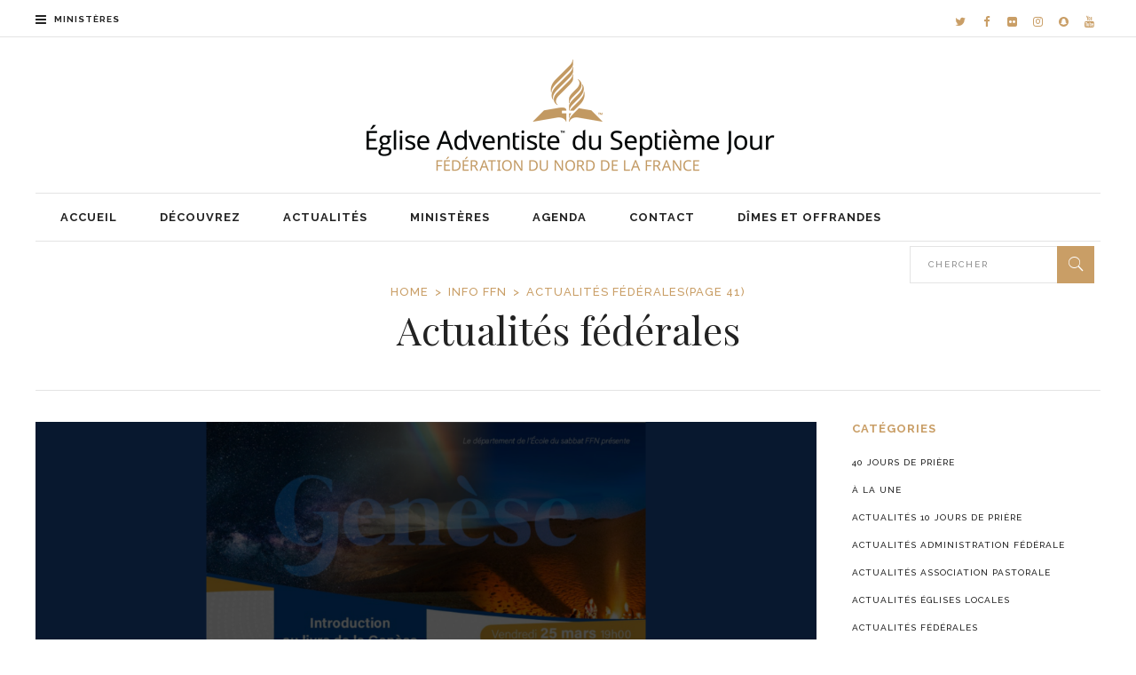

--- FILE ---
content_type: text/html; charset=UTF-8
request_url: https://adventisteffn.org/category/info-ffn/actualites-federales/page/41/
body_size: 29291
content:
<!DOCTYPE html>
<html lang="fr-FR">
<head>
    	
        <meta charset="UTF-8"/>

        <link rel="profile" href="http://gmpg.org/xfn/11"/>
        <link rel="pingback" href="https://adventisteffn.org/xmlrpc.php"/>
                    <meta name="viewport" content="width=device-width,initial-scale=1,user-scalable=no">
        
	<meta name='robots' content='index, follow, max-image-preview:large, max-snippet:-1, max-video-preview:-1' />
	<style>img:is([sizes="auto" i], [sizes^="auto," i]) { contain-intrinsic-size: 3000px 1500px }</style>
	
	<!-- This site is optimized with the Yoast SEO Premium plugin v23.9 (Yoast SEO v26.4) - https://yoast.com/wordpress/plugins/seo/ -->
	<title>Actualités fédérales Archives - Page 41 sur 108 - Adventiste FFN</title>
	<link rel="canonical" href="https://adventisteffn.org/category/info-ffn/actualites-federales/page/41/" />
	<link rel="prev" href="https://adventisteffn.org/category/info-ffn/actualites-federales/page/40/" />
	<link rel="next" href="https://adventisteffn.org/category/info-ffn/actualites-federales/page/42/" />
	<meta property="og:locale" content="fr_FR" />
	<meta property="og:type" content="article" />
	<meta property="og:title" content="Archives des Actualités fédérales" />
	<meta property="og:url" content="https://adventisteffn.org/category/info-ffn/actualites-federales/" />
	<meta property="og:site_name" content="Adventiste FFN" />
	<meta name="twitter:card" content="summary_large_image" />
	<meta name="twitter:site" content="@adventisteffn" />
	<script type="application/ld+json" class="yoast-schema-graph">{"@context":"https://schema.org","@graph":[{"@type":"CollectionPage","@id":"https://adventisteffn.org/category/info-ffn/actualites-federales/","url":"https://adventisteffn.org/category/info-ffn/actualites-federales/page/41/","name":"Actualités fédérales Archives - Page 41 sur 108 - Adventiste FFN","isPartOf":{"@id":"https://adventisteffn.org/#website"},"primaryImageOfPage":{"@id":"https://adventisteffn.org/category/info-ffn/actualites-federales/page/41/#primaryimage"},"image":{"@id":"https://adventisteffn.org/category/info-ffn/actualites-federales/page/41/#primaryimage"},"thumbnailUrl":"https://adventisteffn.org/wp-content/uploads/2022/03/Slider-site-FFN-23.png","breadcrumb":{"@id":"https://adventisteffn.org/category/info-ffn/actualites-federales/page/41/#breadcrumb"},"inLanguage":"fr-FR"},{"@type":"ImageObject","inLanguage":"fr-FR","@id":"https://adventisteffn.org/category/info-ffn/actualites-federales/page/41/#primaryimage","url":"https://adventisteffn.org/wp-content/uploads/2022/03/Slider-site-FFN-23.png","contentUrl":"https://adventisteffn.org/wp-content/uploads/2022/03/Slider-site-FFN-23.png","width":1920,"height":1080},{"@type":"BreadcrumbList","@id":"https://adventisteffn.org/category/info-ffn/actualites-federales/page/41/#breadcrumb","itemListElement":[{"@type":"ListItem","position":1,"name":"Home","item":"https://adventisteffn.org/"},{"@type":"ListItem","position":2,"name":"Info FFN","item":"https://adventisteffn.org/category/info-ffn/"},{"@type":"ListItem","position":3,"name":"Actualités fédérales"}]},{"@type":"WebSite","@id":"https://adventisteffn.org/#website","url":"https://adventisteffn.org/","name":"Adventiste FFN","description":"Adventistes du septième jour du Nord de la France","potentialAction":[{"@type":"SearchAction","target":{"@type":"EntryPoint","urlTemplate":"https://adventisteffn.org/?s={search_term_string}"},"query-input":{"@type":"PropertyValueSpecification","valueRequired":true,"valueName":"search_term_string"}}],"inLanguage":"fr-FR"}]}</script>
	<!-- / Yoast SEO Premium plugin. -->


<link rel='dns-prefetch' href='//www.googletagmanager.com' />
<link rel='dns-prefetch' href='//fonts.googleapis.com' />
<link rel='dns-prefetch' href='//pagead2.googlesyndication.com' />
<link rel="alternate" type="application/rss+xml" title="Adventiste FFN &raquo; Flux" href="https://adventisteffn.org/feed/" />
<link rel="alternate" type="application/rss+xml" title="Adventiste FFN &raquo; Flux des commentaires" href="https://adventisteffn.org/comments/feed/" />
<link rel="alternate" type="text/calendar" title="Adventiste FFN &raquo; Flux iCal" href="https://adventisteffn.org/agenda/?ical=1" />
<link rel="alternate" type="application/rss+xml" title="Adventiste FFN &raquo; Flux de la catégorie Actualités fédérales" href="https://adventisteffn.org/category/info-ffn/actualites-federales/feed/" />
<script type="text/javascript">
/* <![CDATA[ */
window._wpemojiSettings = {"baseUrl":"https:\/\/s.w.org\/images\/core\/emoji\/16.0.1\/72x72\/","ext":".png","svgUrl":"https:\/\/s.w.org\/images\/core\/emoji\/16.0.1\/svg\/","svgExt":".svg","source":{"concatemoji":"https:\/\/adventisteffn.org\/wp-includes\/js\/wp-emoji-release.min.js?ver=6.8.3"}};
/*! This file is auto-generated */
!function(s,n){var o,i,e;function c(e){try{var t={supportTests:e,timestamp:(new Date).valueOf()};sessionStorage.setItem(o,JSON.stringify(t))}catch(e){}}function p(e,t,n){e.clearRect(0,0,e.canvas.width,e.canvas.height),e.fillText(t,0,0);var t=new Uint32Array(e.getImageData(0,0,e.canvas.width,e.canvas.height).data),a=(e.clearRect(0,0,e.canvas.width,e.canvas.height),e.fillText(n,0,0),new Uint32Array(e.getImageData(0,0,e.canvas.width,e.canvas.height).data));return t.every(function(e,t){return e===a[t]})}function u(e,t){e.clearRect(0,0,e.canvas.width,e.canvas.height),e.fillText(t,0,0);for(var n=e.getImageData(16,16,1,1),a=0;a<n.data.length;a++)if(0!==n.data[a])return!1;return!0}function f(e,t,n,a){switch(t){case"flag":return n(e,"\ud83c\udff3\ufe0f\u200d\u26a7\ufe0f","\ud83c\udff3\ufe0f\u200b\u26a7\ufe0f")?!1:!n(e,"\ud83c\udde8\ud83c\uddf6","\ud83c\udde8\u200b\ud83c\uddf6")&&!n(e,"\ud83c\udff4\udb40\udc67\udb40\udc62\udb40\udc65\udb40\udc6e\udb40\udc67\udb40\udc7f","\ud83c\udff4\u200b\udb40\udc67\u200b\udb40\udc62\u200b\udb40\udc65\u200b\udb40\udc6e\u200b\udb40\udc67\u200b\udb40\udc7f");case"emoji":return!a(e,"\ud83e\udedf")}return!1}function g(e,t,n,a){var r="undefined"!=typeof WorkerGlobalScope&&self instanceof WorkerGlobalScope?new OffscreenCanvas(300,150):s.createElement("canvas"),o=r.getContext("2d",{willReadFrequently:!0}),i=(o.textBaseline="top",o.font="600 32px Arial",{});return e.forEach(function(e){i[e]=t(o,e,n,a)}),i}function t(e){var t=s.createElement("script");t.src=e,t.defer=!0,s.head.appendChild(t)}"undefined"!=typeof Promise&&(o="wpEmojiSettingsSupports",i=["flag","emoji"],n.supports={everything:!0,everythingExceptFlag:!0},e=new Promise(function(e){s.addEventListener("DOMContentLoaded",e,{once:!0})}),new Promise(function(t){var n=function(){try{var e=JSON.parse(sessionStorage.getItem(o));if("object"==typeof e&&"number"==typeof e.timestamp&&(new Date).valueOf()<e.timestamp+604800&&"object"==typeof e.supportTests)return e.supportTests}catch(e){}return null}();if(!n){if("undefined"!=typeof Worker&&"undefined"!=typeof OffscreenCanvas&&"undefined"!=typeof URL&&URL.createObjectURL&&"undefined"!=typeof Blob)try{var e="postMessage("+g.toString()+"("+[JSON.stringify(i),f.toString(),p.toString(),u.toString()].join(",")+"));",a=new Blob([e],{type:"text/javascript"}),r=new Worker(URL.createObjectURL(a),{name:"wpTestEmojiSupports"});return void(r.onmessage=function(e){c(n=e.data),r.terminate(),t(n)})}catch(e){}c(n=g(i,f,p,u))}t(n)}).then(function(e){for(var t in e)n.supports[t]=e[t],n.supports.everything=n.supports.everything&&n.supports[t],"flag"!==t&&(n.supports.everythingExceptFlag=n.supports.everythingExceptFlag&&n.supports[t]);n.supports.everythingExceptFlag=n.supports.everythingExceptFlag&&!n.supports.flag,n.DOMReady=!1,n.readyCallback=function(){n.DOMReady=!0}}).then(function(){return e}).then(function(){var e;n.supports.everything||(n.readyCallback(),(e=n.source||{}).concatemoji?t(e.concatemoji):e.wpemoji&&e.twemoji&&(t(e.twemoji),t(e.wpemoji)))}))}((window,document),window._wpemojiSettings);
/* ]]> */
</script>
<style id='wp-emoji-styles-inline-css' type='text/css'>

	img.wp-smiley, img.emoji {
		display: inline !important;
		border: none !important;
		box-shadow: none !important;
		height: 1em !important;
		width: 1em !important;
		margin: 0 0.07em !important;
		vertical-align: -0.1em !important;
		background: none !important;
		padding: 0 !important;
	}
</style>
<link rel='stylesheet' id='wp-block-library-css' href='https://adventisteffn.org/wp-includes/css/dist/block-library/style.min.css?ver=6.8.3' type='text/css' media='all' />
<style id='classic-theme-styles-inline-css' type='text/css'>
/*! This file is auto-generated */
.wp-block-button__link{color:#fff;background-color:#32373c;border-radius:9999px;box-shadow:none;text-decoration:none;padding:calc(.667em + 2px) calc(1.333em + 2px);font-size:1.125em}.wp-block-file__button{background:#32373c;color:#fff;text-decoration:none}
</style>
<style id='pdfemb-pdf-embedder-viewer-style-inline-css' type='text/css'>
.wp-block-pdfemb-pdf-embedder-viewer{max-width:none}

</style>
<style id='global-styles-inline-css' type='text/css'>
:root{--wp--preset--aspect-ratio--square: 1;--wp--preset--aspect-ratio--4-3: 4/3;--wp--preset--aspect-ratio--3-4: 3/4;--wp--preset--aspect-ratio--3-2: 3/2;--wp--preset--aspect-ratio--2-3: 2/3;--wp--preset--aspect-ratio--16-9: 16/9;--wp--preset--aspect-ratio--9-16: 9/16;--wp--preset--color--black: #000000;--wp--preset--color--cyan-bluish-gray: #abb8c3;--wp--preset--color--white: #ffffff;--wp--preset--color--pale-pink: #f78da7;--wp--preset--color--vivid-red: #cf2e2e;--wp--preset--color--luminous-vivid-orange: #ff6900;--wp--preset--color--luminous-vivid-amber: #fcb900;--wp--preset--color--light-green-cyan: #7bdcb5;--wp--preset--color--vivid-green-cyan: #00d084;--wp--preset--color--pale-cyan-blue: #8ed1fc;--wp--preset--color--vivid-cyan-blue: #0693e3;--wp--preset--color--vivid-purple: #9b51e0;--wp--preset--gradient--vivid-cyan-blue-to-vivid-purple: linear-gradient(135deg,rgba(6,147,227,1) 0%,rgb(155,81,224) 100%);--wp--preset--gradient--light-green-cyan-to-vivid-green-cyan: linear-gradient(135deg,rgb(122,220,180) 0%,rgb(0,208,130) 100%);--wp--preset--gradient--luminous-vivid-amber-to-luminous-vivid-orange: linear-gradient(135deg,rgba(252,185,0,1) 0%,rgba(255,105,0,1) 100%);--wp--preset--gradient--luminous-vivid-orange-to-vivid-red: linear-gradient(135deg,rgba(255,105,0,1) 0%,rgb(207,46,46) 100%);--wp--preset--gradient--very-light-gray-to-cyan-bluish-gray: linear-gradient(135deg,rgb(238,238,238) 0%,rgb(169,184,195) 100%);--wp--preset--gradient--cool-to-warm-spectrum: linear-gradient(135deg,rgb(74,234,220) 0%,rgb(151,120,209) 20%,rgb(207,42,186) 40%,rgb(238,44,130) 60%,rgb(251,105,98) 80%,rgb(254,248,76) 100%);--wp--preset--gradient--blush-light-purple: linear-gradient(135deg,rgb(255,206,236) 0%,rgb(152,150,240) 100%);--wp--preset--gradient--blush-bordeaux: linear-gradient(135deg,rgb(254,205,165) 0%,rgb(254,45,45) 50%,rgb(107,0,62) 100%);--wp--preset--gradient--luminous-dusk: linear-gradient(135deg,rgb(255,203,112) 0%,rgb(199,81,192) 50%,rgb(65,88,208) 100%);--wp--preset--gradient--pale-ocean: linear-gradient(135deg,rgb(255,245,203) 0%,rgb(182,227,212) 50%,rgb(51,167,181) 100%);--wp--preset--gradient--electric-grass: linear-gradient(135deg,rgb(202,248,128) 0%,rgb(113,206,126) 100%);--wp--preset--gradient--midnight: linear-gradient(135deg,rgb(2,3,129) 0%,rgb(40,116,252) 100%);--wp--preset--font-size--small: 13px;--wp--preset--font-size--medium: 20px;--wp--preset--font-size--large: 36px;--wp--preset--font-size--x-large: 42px;--wp--preset--spacing--20: 0.44rem;--wp--preset--spacing--30: 0.67rem;--wp--preset--spacing--40: 1rem;--wp--preset--spacing--50: 1.5rem;--wp--preset--spacing--60: 2.25rem;--wp--preset--spacing--70: 3.38rem;--wp--preset--spacing--80: 5.06rem;--wp--preset--shadow--natural: 6px 6px 9px rgba(0, 0, 0, 0.2);--wp--preset--shadow--deep: 12px 12px 50px rgba(0, 0, 0, 0.4);--wp--preset--shadow--sharp: 6px 6px 0px rgba(0, 0, 0, 0.2);--wp--preset--shadow--outlined: 6px 6px 0px -3px rgba(255, 255, 255, 1), 6px 6px rgba(0, 0, 0, 1);--wp--preset--shadow--crisp: 6px 6px 0px rgba(0, 0, 0, 1);}:where(.is-layout-flex){gap: 0.5em;}:where(.is-layout-grid){gap: 0.5em;}body .is-layout-flex{display: flex;}.is-layout-flex{flex-wrap: wrap;align-items: center;}.is-layout-flex > :is(*, div){margin: 0;}body .is-layout-grid{display: grid;}.is-layout-grid > :is(*, div){margin: 0;}:where(.wp-block-columns.is-layout-flex){gap: 2em;}:where(.wp-block-columns.is-layout-grid){gap: 2em;}:where(.wp-block-post-template.is-layout-flex){gap: 1.25em;}:where(.wp-block-post-template.is-layout-grid){gap: 1.25em;}.has-black-color{color: var(--wp--preset--color--black) !important;}.has-cyan-bluish-gray-color{color: var(--wp--preset--color--cyan-bluish-gray) !important;}.has-white-color{color: var(--wp--preset--color--white) !important;}.has-pale-pink-color{color: var(--wp--preset--color--pale-pink) !important;}.has-vivid-red-color{color: var(--wp--preset--color--vivid-red) !important;}.has-luminous-vivid-orange-color{color: var(--wp--preset--color--luminous-vivid-orange) !important;}.has-luminous-vivid-amber-color{color: var(--wp--preset--color--luminous-vivid-amber) !important;}.has-light-green-cyan-color{color: var(--wp--preset--color--light-green-cyan) !important;}.has-vivid-green-cyan-color{color: var(--wp--preset--color--vivid-green-cyan) !important;}.has-pale-cyan-blue-color{color: var(--wp--preset--color--pale-cyan-blue) !important;}.has-vivid-cyan-blue-color{color: var(--wp--preset--color--vivid-cyan-blue) !important;}.has-vivid-purple-color{color: var(--wp--preset--color--vivid-purple) !important;}.has-black-background-color{background-color: var(--wp--preset--color--black) !important;}.has-cyan-bluish-gray-background-color{background-color: var(--wp--preset--color--cyan-bluish-gray) !important;}.has-white-background-color{background-color: var(--wp--preset--color--white) !important;}.has-pale-pink-background-color{background-color: var(--wp--preset--color--pale-pink) !important;}.has-vivid-red-background-color{background-color: var(--wp--preset--color--vivid-red) !important;}.has-luminous-vivid-orange-background-color{background-color: var(--wp--preset--color--luminous-vivid-orange) !important;}.has-luminous-vivid-amber-background-color{background-color: var(--wp--preset--color--luminous-vivid-amber) !important;}.has-light-green-cyan-background-color{background-color: var(--wp--preset--color--light-green-cyan) !important;}.has-vivid-green-cyan-background-color{background-color: var(--wp--preset--color--vivid-green-cyan) !important;}.has-pale-cyan-blue-background-color{background-color: var(--wp--preset--color--pale-cyan-blue) !important;}.has-vivid-cyan-blue-background-color{background-color: var(--wp--preset--color--vivid-cyan-blue) !important;}.has-vivid-purple-background-color{background-color: var(--wp--preset--color--vivid-purple) !important;}.has-black-border-color{border-color: var(--wp--preset--color--black) !important;}.has-cyan-bluish-gray-border-color{border-color: var(--wp--preset--color--cyan-bluish-gray) !important;}.has-white-border-color{border-color: var(--wp--preset--color--white) !important;}.has-pale-pink-border-color{border-color: var(--wp--preset--color--pale-pink) !important;}.has-vivid-red-border-color{border-color: var(--wp--preset--color--vivid-red) !important;}.has-luminous-vivid-orange-border-color{border-color: var(--wp--preset--color--luminous-vivid-orange) !important;}.has-luminous-vivid-amber-border-color{border-color: var(--wp--preset--color--luminous-vivid-amber) !important;}.has-light-green-cyan-border-color{border-color: var(--wp--preset--color--light-green-cyan) !important;}.has-vivid-green-cyan-border-color{border-color: var(--wp--preset--color--vivid-green-cyan) !important;}.has-pale-cyan-blue-border-color{border-color: var(--wp--preset--color--pale-cyan-blue) !important;}.has-vivid-cyan-blue-border-color{border-color: var(--wp--preset--color--vivid-cyan-blue) !important;}.has-vivid-purple-border-color{border-color: var(--wp--preset--color--vivid-purple) !important;}.has-vivid-cyan-blue-to-vivid-purple-gradient-background{background: var(--wp--preset--gradient--vivid-cyan-blue-to-vivid-purple) !important;}.has-light-green-cyan-to-vivid-green-cyan-gradient-background{background: var(--wp--preset--gradient--light-green-cyan-to-vivid-green-cyan) !important;}.has-luminous-vivid-amber-to-luminous-vivid-orange-gradient-background{background: var(--wp--preset--gradient--luminous-vivid-amber-to-luminous-vivid-orange) !important;}.has-luminous-vivid-orange-to-vivid-red-gradient-background{background: var(--wp--preset--gradient--luminous-vivid-orange-to-vivid-red) !important;}.has-very-light-gray-to-cyan-bluish-gray-gradient-background{background: var(--wp--preset--gradient--very-light-gray-to-cyan-bluish-gray) !important;}.has-cool-to-warm-spectrum-gradient-background{background: var(--wp--preset--gradient--cool-to-warm-spectrum) !important;}.has-blush-light-purple-gradient-background{background: var(--wp--preset--gradient--blush-light-purple) !important;}.has-blush-bordeaux-gradient-background{background: var(--wp--preset--gradient--blush-bordeaux) !important;}.has-luminous-dusk-gradient-background{background: var(--wp--preset--gradient--luminous-dusk) !important;}.has-pale-ocean-gradient-background{background: var(--wp--preset--gradient--pale-ocean) !important;}.has-electric-grass-gradient-background{background: var(--wp--preset--gradient--electric-grass) !important;}.has-midnight-gradient-background{background: var(--wp--preset--gradient--midnight) !important;}.has-small-font-size{font-size: var(--wp--preset--font-size--small) !important;}.has-medium-font-size{font-size: var(--wp--preset--font-size--medium) !important;}.has-large-font-size{font-size: var(--wp--preset--font-size--large) !important;}.has-x-large-font-size{font-size: var(--wp--preset--font-size--x-large) !important;}
:where(.wp-block-post-template.is-layout-flex){gap: 1.25em;}:where(.wp-block-post-template.is-layout-grid){gap: 1.25em;}
:where(.wp-block-columns.is-layout-flex){gap: 2em;}:where(.wp-block-columns.is-layout-grid){gap: 2em;}
:root :where(.wp-block-pullquote){font-size: 1.5em;line-height: 1.6;}
</style>
<link rel='stylesheet' id='contact-form-7-css' href='https://adventisteffn.org/wp-content/plugins/contact-form-7/includes/css/styles.css?ver=6.1.3' type='text/css' media='all' />
<link rel='stylesheet' id='wpdm-fonticon-css' href='https://adventisteffn.org/wp-content/plugins/download-manager/assets/wpdm-iconfont/css/wpdm-icons.css?ver=6.8.3' type='text/css' media='all' />
<link rel='stylesheet' id='wpdm-front-css' href='https://adventisteffn.org/wp-content/plugins/download-manager/assets/css/front.min.css?ver=6.8.3' type='text/css' media='all' />
<link rel='stylesheet' id='qc-choice-css' href='https://adventisteffn.org/wp-content/plugins/quantcast-choice/public/css/style.min.css?ver=2.0.8' type='text/css' media='all' />
<link rel='stylesheet' id='wpsl-styles-css' href='https://adventisteffn.org/wp-content/plugins/wp-store-locator/css/styles.min.css?ver=2.2.261' type='text/css' media='all' />
<link rel='stylesheet' id='readanddigest-default-style-css' href='https://adventisteffn.org/wp-content/themes/readanddigest/style.css?ver=6.8.3' type='text/css' media='all' />
<link rel='stylesheet' id='readanddigest-modules-css' href='https://adventisteffn.org/wp-content/themes/readanddigest/assets/css/modules.min.css?ver=6.8.3' type='text/css' media='all' />
<style id='readanddigest-modules-inline-css' type='text/css'>
.wpb_text_column wpb_content_element h3 { padding: 100px 0 !important; ,margin: 100px !important; }

.eltdf-bnl-outer { padding: 10px 0 0 0 !important; }

.eltdf-pt-seven-content-holder { padding-bottom: 0 !important; }
.eltdf-pt-info-section { border-top: none !important; }
.eltdf-pt-info-section-right { display: none !important; }
.eltdf-pt-seven-title { font-size: 14px !important; font-weight: 700 !important; }
.eltdf-pt-info-section-left a { font-size:13px !important; }
.eltdf-plw-seven .eltdf-pt-seven-item { margin-bottom: 20px !important; }

.qc-cmp-persistent-link { display: none !important; }
.grecaptcha-badge { display: none !important; }

.list-date { display: none !important; }
.tribe-mini-calendar-event { border-bottom: 0 !important; }
.tribe-sidebar .tribe-events-adv-list-widget h6 { font-size:34px !important; text-transform:none !important; text-align:center !important; color:#222 !important; font-weight: 400 !important; font-family: 'Playfair Display',serif !important; margin:0 !important; padding: 0 0 15px !important; }
.tribe-sidebar .list-info { border-bottom:1px dashed #e8e8e8 !important; padding:0 0 10px !important; margin:0 !important; }
.tribe-sidebar .tribe-events-title { font-weight: normal !important; }@media only screen and (min-width: 1024px) and (max-width: 1400px){}
</style>
<link rel='stylesheet' id='font-awesome-css' href='https://adventisteffn.org/wp-content/themes/readanddigest/assets/css/font-awesome/css/font-awesome.min.css?ver=6.8.3' type='text/css' media='all' />
<link rel='stylesheet' id='font-elegant-css' href='https://adventisteffn.org/wp-content/themes/readanddigest/assets/css/elegant-icons/style.min.css?ver=6.8.3' type='text/css' media='all' />
<link rel='stylesheet' id='ion-icons-css' href='https://adventisteffn.org/wp-content/themes/readanddigest/assets/css/ion-icons/css/ionicons.min.css?ver=6.8.3' type='text/css' media='all' />
<link rel='stylesheet' id='linea-icons-css' href='https://adventisteffn.org/wp-content/themes/readanddigest/assets/css/linea-icons/style.css?ver=6.8.3' type='text/css' media='all' />
<link rel='stylesheet' id='mediaelement-css' href='https://adventisteffn.org/wp-includes/js/mediaelement/mediaelementplayer-legacy.min.css?ver=4.2.17' type='text/css' media='all' />
<link rel='stylesheet' id='wp-mediaelement-css' href='https://adventisteffn.org/wp-includes/js/mediaelement/wp-mediaelement.min.css?ver=6.8.3' type='text/css' media='all' />
<link rel='stylesheet' id='readanddigest-modules-responsive-css' href='https://adventisteffn.org/wp-content/themes/readanddigest/assets/css/modules-responsive.min.css?ver=6.8.3' type='text/css' media='all' />
<link rel='stylesheet' id='readanddigest-style-dynamic-responsive-css' href='https://adventisteffn.org/wp-content/themes/readanddigest/assets/css/style_dynamic_responsive.css?ver=1738596603' type='text/css' media='all' />
<link rel='stylesheet' id='readanddigest-style-dynamic-css' href='https://adventisteffn.org/wp-content/themes/readanddigest/assets/css/style_dynamic.css?ver=1738596603' type='text/css' media='all' />
<link rel='stylesheet' id='js_composer_front-css' href='https://adventisteffn.org/wp-content/plugins/js_composer/assets/css/js_composer.min.css?ver=8.2' type='text/css' media='all' />
<link rel='stylesheet' id='readanddigest-google-fonts-css' href='https://fonts.googleapis.com/css?family=Playfair+Display%3A100%2C100italic%2C200%2C200italic%2C300%2C300italic%2C400%2C400italic%2C500%2C500italic%2C600%2C600italic%2C700%2C700italic%2C800%2C800italic%2C900%2C900italic%7CRaleway%3A100%2C100italic%2C200%2C200italic%2C300%2C300italic%2C400%2C400italic%2C500%2C500italic%2C600%2C600italic%2C700%2C700italic%2C800%2C800italic%2C900%2C900italic&#038;subset=latin%2Clatin-ext&#038;ver=1.0.0' type='text/css' media='all' />
<link rel='stylesheet' id='dflip-style-css' href='https://adventisteffn.org/wp-content/plugins/3d-flipbook-dflip-lite/assets/css/dflip.min.css?ver=2.3.75' type='text/css' media='all' />
<script type="text/javascript" src="https://adventisteffn.org/wp-includes/js/jquery/jquery.min.js?ver=3.7.1" id="jquery-core-js"></script>
<script type="text/javascript" src="https://adventisteffn.org/wp-includes/js/jquery/jquery-migrate.min.js?ver=3.4.1" id="jquery-migrate-js"></script>
<script type="text/javascript" src="https://adventisteffn.org/wp-content/plugins/download-manager/assets/js/wpdm.min.js?ver=6.8.3" id="wpdm-frontend-js-js"></script>
<script type="text/javascript" id="wpdm-frontjs-js-extra">
/* <![CDATA[ */
var wpdm_url = {"home":"https:\/\/adventisteffn.org\/","site":"https:\/\/adventisteffn.org\/","ajax":"https:\/\/adventisteffn.org\/wp-admin\/admin-ajax.php"};
var wpdm_js = {"spinner":"<i class=\"wpdm-icon wpdm-sun wpdm-spin\"><\/i>","client_id":"7903dc93a32cb342c5c1e1fb01bf3ba7"};
var wpdm_strings = {"pass_var":"Mot de passe v\u00e9rifi\u00e9\u00a0!","pass_var_q":"Veuillez cliquer sur le bouton suivant pour commencer le t\u00e9l\u00e9chargement.","start_dl":"Commencer le t\u00e9l\u00e9chargement"};
/* ]]> */
</script>
<script type="text/javascript" src="https://adventisteffn.org/wp-content/plugins/download-manager/assets/js/front.min.js?ver=3.3.32" id="wpdm-frontjs-js"></script>
<script type="text/javascript" id="qc-choice-js-extra">
/* <![CDATA[ */
var choice_cmp_config = {"utid":"xknu75K3HD1fc","ccpa":"","datalayer":""};
/* ]]> */
</script>
<script type="text/javascript" async="async" src="https://adventisteffn.org/wp-content/plugins/quantcast-choice/public/js/script.min.js?ver=2.0.8" id="qc-choice-js"></script>
<script type="text/javascript" src="//adventisteffn.org/wp-content/plugins/revslider/sr6/assets/js/rbtools.min.js?ver=6.7.29" async id="tp-tools-js"></script>
<script type="text/javascript" src="//adventisteffn.org/wp-content/plugins/revslider/sr6/assets/js/rs6.min.js?ver=6.7.34" async id="revmin-js"></script>

<!-- Extrait de code de la balise Google (gtag.js) ajouté par Site Kit -->
<!-- Extrait Google Analytics ajouté par Site Kit -->
<script type="text/javascript" src="https://www.googletagmanager.com/gtag/js?id=GT-PBNR9JJ" id="google_gtagjs-js" async></script>
<script type="text/javascript" id="google_gtagjs-js-after">
/* <![CDATA[ */
window.dataLayer = window.dataLayer || [];function gtag(){dataLayer.push(arguments);}
gtag("set","linker",{"domains":["adventisteffn.org"]});
gtag("js", new Date());
gtag("set", "developer_id.dZTNiMT", true);
gtag("config", "GT-PBNR9JJ");
 window._googlesitekit = window._googlesitekit || {}; window._googlesitekit.throttledEvents = []; window._googlesitekit.gtagEvent = (name, data) => { var key = JSON.stringify( { name, data } ); if ( !! window._googlesitekit.throttledEvents[ key ] ) { return; } window._googlesitekit.throttledEvents[ key ] = true; setTimeout( () => { delete window._googlesitekit.throttledEvents[ key ]; }, 5 ); gtag( "event", name, { ...data, event_source: "site-kit" } ); }; 
/* ]]> */
</script>
<script></script><link rel="https://api.w.org/" href="https://adventisteffn.org/wp-json/" /><link rel="alternate" title="JSON" type="application/json" href="https://adventisteffn.org/wp-json/wp/v2/categories/33" /><link rel="EditURI" type="application/rsd+xml" title="RSD" href="https://adventisteffn.org/xmlrpc.php?rsd" />
<meta name="generator" content="WordPress 6.8.3" />

		<!-- GA Google Analytics @ https://m0n.co/ga -->
		<script async src="https://www.googletagmanager.com/gtag/js?id=UA-114531834-2"></script>
		<script>
			window.dataLayer = window.dataLayer || [];
			function gtag(){dataLayer.push(arguments);}
			gtag('js', new Date());
			gtag('config', 'UA-114531834-2');
		</script>

	<meta name="generator" content="Site Kit by Google 1.166.0" />    
    <script type="text/javascript">
        var ajaxurl = 'https://adventisteffn.org/wp-admin/admin-ajax.php';
    </script>
<meta name="tec-api-version" content="v1"><meta name="tec-api-origin" content="https://adventisteffn.org"><link rel="alternate" href="https://adventisteffn.org/wp-json/tribe/events/v1/" />
<!-- Balises Meta Google AdSense ajoutées par Site Kit -->
<meta name="google-adsense-platform-account" content="ca-host-pub-2644536267352236">
<meta name="google-adsense-platform-domain" content="sitekit.withgoogle.com">
<!-- Fin des balises Meta End Google AdSense ajoutées par Site Kit -->
<meta name="generator" content="Powered by WPBakery Page Builder - drag and drop page builder for WordPress."/>

<!-- Extrait Google AdSense ajouté par Site Kit -->
<script type="text/javascript" async="async" src="https://pagead2.googlesyndication.com/pagead/js/adsbygoogle.js?client=ca-pub-8930034120295433&amp;host=ca-host-pub-2644536267352236" crossorigin="anonymous"></script>

<!-- End Google AdSense snippet added by Site Kit -->
<meta name="generator" content="Powered by Slider Revolution 6.7.34 - responsive, Mobile-Friendly Slider Plugin for WordPress with comfortable drag and drop interface." />
<link rel="icon" href="https://adventisteffn.org/wp-content/uploads/2023/07/cropped-logoAdventiste-32x32.png" sizes="32x32" />
<link rel="icon" href="https://adventisteffn.org/wp-content/uploads/2023/07/cropped-logoAdventiste-192x192.png" sizes="192x192" />
<link rel="apple-touch-icon" href="https://adventisteffn.org/wp-content/uploads/2023/07/cropped-logoAdventiste-180x180.png" />
<meta name="msapplication-TileImage" content="https://adventisteffn.org/wp-content/uploads/2023/07/cropped-logoAdventiste-270x270.png" />
<script>function setREVStartSize(e){
			//window.requestAnimationFrame(function() {
				window.RSIW = window.RSIW===undefined ? window.innerWidth : window.RSIW;
				window.RSIH = window.RSIH===undefined ? window.innerHeight : window.RSIH;
				try {
					var pw = document.getElementById(e.c).parentNode.offsetWidth,
						newh;
					pw = pw===0 || isNaN(pw) || (e.l=="fullwidth" || e.layout=="fullwidth") ? window.RSIW : pw;
					e.tabw = e.tabw===undefined ? 0 : parseInt(e.tabw);
					e.thumbw = e.thumbw===undefined ? 0 : parseInt(e.thumbw);
					e.tabh = e.tabh===undefined ? 0 : parseInt(e.tabh);
					e.thumbh = e.thumbh===undefined ? 0 : parseInt(e.thumbh);
					e.tabhide = e.tabhide===undefined ? 0 : parseInt(e.tabhide);
					e.thumbhide = e.thumbhide===undefined ? 0 : parseInt(e.thumbhide);
					e.mh = e.mh===undefined || e.mh=="" || e.mh==="auto" ? 0 : parseInt(e.mh,0);
					if(e.layout==="fullscreen" || e.l==="fullscreen")
						newh = Math.max(e.mh,window.RSIH);
					else{
						e.gw = Array.isArray(e.gw) ? e.gw : [e.gw];
						for (var i in e.rl) if (e.gw[i]===undefined || e.gw[i]===0) e.gw[i] = e.gw[i-1];
						e.gh = e.el===undefined || e.el==="" || (Array.isArray(e.el) && e.el.length==0)? e.gh : e.el;
						e.gh = Array.isArray(e.gh) ? e.gh : [e.gh];
						for (var i in e.rl) if (e.gh[i]===undefined || e.gh[i]===0) e.gh[i] = e.gh[i-1];
											
						var nl = new Array(e.rl.length),
							ix = 0,
							sl;
						e.tabw = e.tabhide>=pw ? 0 : e.tabw;
						e.thumbw = e.thumbhide>=pw ? 0 : e.thumbw;
						e.tabh = e.tabhide>=pw ? 0 : e.tabh;
						e.thumbh = e.thumbhide>=pw ? 0 : e.thumbh;
						for (var i in e.rl) nl[i] = e.rl[i]<window.RSIW ? 0 : e.rl[i];
						sl = nl[0];
						for (var i in nl) if (sl>nl[i] && nl[i]>0) { sl = nl[i]; ix=i;}
						var m = pw>(e.gw[ix]+e.tabw+e.thumbw) ? 1 : (pw-(e.tabw+e.thumbw)) / (e.gw[ix]);
						newh =  (e.gh[ix] * m) + (e.tabh + e.thumbh);
					}
					var el = document.getElementById(e.c);
					if (el!==null && el) el.style.height = newh+"px";
					el = document.getElementById(e.c+"_wrapper");
					if (el!==null && el) {
						el.style.height = newh+"px";
						el.style.display = "block";
					}
				} catch(e){
					console.log("Failure at Presize of Slider:" + e)
				}
			//});
		  };</script>
<noscript><style> .wpb_animate_when_almost_visible { opacity: 1; }</style></noscript><meta name="generator" content="WordPress Download Manager 3.3.32" />
                <style>
        /* WPDM Link Template Styles */        </style>
                <style>

            :root {
                --color-primary: #4a8eff;
                --color-primary-rgb: 74, 142, 255;
                --color-primary-hover: #5998ff;
                --color-primary-active: #3281ff;
                --clr-sec: #6c757d;
                --clr-sec-rgb: 108, 117, 125;
                --clr-sec-hover: #6c757d;
                --clr-sec-active: #6c757d;
                --color-secondary: #6c757d;
                --color-secondary-rgb: 108, 117, 125;
                --color-secondary-hover: #6c757d;
                --color-secondary-active: #6c757d;
                --color-success: #018e11;
                --color-success-rgb: 1, 142, 17;
                --color-success-hover: #0aad01;
                --color-success-active: #0c8c01;
                --color-info: #2CA8FF;
                --color-info-rgb: 44, 168, 255;
                --color-info-hover: #2CA8FF;
                --color-info-active: #2CA8FF;
                --color-warning: #FFB236;
                --color-warning-rgb: 255, 178, 54;
                --color-warning-hover: #FFB236;
                --color-warning-active: #FFB236;
                --color-danger: #ff5062;
                --color-danger-rgb: 255, 80, 98;
                --color-danger-hover: #ff5062;
                --color-danger-active: #ff5062;
                --color-green: #30b570;
                --color-blue: #0073ff;
                --color-purple: #8557D3;
                --color-red: #ff5062;
                --color-muted: rgba(69, 89, 122, 0.6);
                --wpdm-font: "Sen", -apple-system, BlinkMacSystemFont, "Segoe UI", Roboto, Helvetica, Arial, sans-serif, "Apple Color Emoji", "Segoe UI Emoji", "Segoe UI Symbol";
            }

            .wpdm-download-link.btn.btn-primary {
                border-radius: 4px;
            }


        </style>
        </head>
<body class="archive paged category category-actualites-federales category-33 paged-41 category-paged-41 wp-theme-readanddigest eltd-core-1.2 tribe-no-js readanddigest-ver-2.3  eltdf-grid-1200 eltdf-blog-installed eltdf-header-type3 eltdf-sticky-header-on-scroll-up eltdf-default-mobile-header eltdf-sticky-up-mobile-header eltdf- eltdf-side-menu-slide-over-content eltdf-width-240 wpb-js-composer js-comp-ver-8.2 vc_responsive" itemscope itemtype="http://schema.org/WebPage">
<section class="eltdf-side-menu right">
		<div class="eltdf-close-side-menu-holder">
		<div class="eltdf-close-side-menu-holder-inner">
			<a href="#" target="_self" class="eltdf-close-side-menu">
				<span aria-hidden="true" class="icon_close"></span>
			</a>
		</div>
	</div>
	<div id="custom_html-2" class="widget_text widget eltdf-sidearea widget_custom_html"><div class="textwidget custom-html-widget"><a href="https://adventisteffn.org/">
	<br />
<img src="https://adventisteffn.org/wp-content/uploads/2019/03/logo-circle.png" alt="a"/>
</a></div></div><div id="nav_menu-11" class="widget eltdf-sidearea widget_nav_menu"><h6 class="eltdf-sidearea-widget-title">Pôle Pastoral</h6><div class="menu-ministeres-pole-pastoral-container"><ul id="menu-ministeres-pole-pastoral" class="menu"><li id="menu-item-22829" class="menu-item menu-item-type-post_type menu-item-object-page menu-item-22829"><a href="https://adventisteffn.org/association-pastorale/">Association pastorale</a></li>
</ul></div></div><div id="nav_menu-2" class="widget eltdf-sidearea widget_nav_menu"><h6 class="eltdf-sidearea-widget-title">Pôle Evangélisation</h6><div class="menu-ministeres-pole-evangelisation-container"><ul id="menu-ministeres-pole-evangelisation" class="menu"><li id="menu-item-22830" class="menu-item menu-item-type-post_type menu-item-object-page menu-item-22830"><a href="https://adventisteffn.org/centre-culturel-damities-judeo-adventistes-ccaja/">Centre Culturel d’Amitiés Judéo-Adventistes (CCAJA)</a></li>
<li id="menu-item-22831" class="menu-item menu-item-type-post_type menu-item-object-page menu-item-22831"><a href="https://adventisteffn.org/evangelisation/">Évangélisation</a></li>
<li id="menu-item-22832" class="menu-item menu-item-type-post_type menu-item-object-page menu-item-22832"><a href="https://adventisteffn.org/?page_id=22655">Ministère auprès des sourds et des malentendants</a></li>
<li id="menu-item-22833" class="menu-item menu-item-type-post_type menu-item-object-page menu-item-22833"><a href="https://adventisteffn.org/ministere-de-la-priere/">Ministère de la prière</a></li>
<li id="menu-item-22834" class="menu-item menu-item-type-post_type menu-item-object-page menu-item-22834"><a href="https://adventisteffn.org/ministere-de-la-sante/">Ministère de la santé</a></li>
<li id="menu-item-29340" class="menu-item menu-item-type-post_type menu-item-object-page menu-item-29340"><a href="https://adventisteffn.org/ministere-des-besoins-specifiques/">Ministère des Besoins Spécifiques</a></li>
</ul></div></div><div id="nav_menu-6" class="widget eltdf-sidearea widget_nav_menu"><h6 class="eltdf-sidearea-widget-title">Pôle Education</h6><div class="menu-ministeres-pole-education-container"><ul id="menu-ministeres-pole-education" class="menu"><li id="menu-item-22839" class="menu-item menu-item-type-post_type menu-item-object-page menu-item-22839"><a href="https://adventisteffn.org/catechese-adultes/">Catéchèse adultes</a></li>
<li id="menu-item-22845" class="menu-item menu-item-type-post_type menu-item-object-page menu-item-22845"><a href="https://adventisteffn.org/catechese-enfants-et-jeunes/">Catéchèse enfants</a></li>
<li id="menu-item-22840" class="menu-item menu-item-type-post_type menu-item-object-page menu-item-22840"><a href="https://adventisteffn.org/famille/">Famille</a></li>
<li id="menu-item-22844" class="menu-item menu-item-type-post_type menu-item-object-page menu-item-22844"><a href="https://adventisteffn.org/gestion-chretienne-de-la-vie/">Gestion chrétienne de la vie</a></li>
<li id="menu-item-22846" class="menu-item menu-item-type-post_type menu-item-object-page menu-item-22846"><a href="https://adventisteffn.org/ministere-des-femmes/">Ministère des femmes</a></li>
<li id="menu-item-22847" class="menu-item menu-item-type-post_type menu-item-object-page menu-item-22847"><a href="https://adventisteffn.org/commission-musique-et-liturgie/">Musique et liturgie</a></li>
<li id="menu-item-22853" class="menu-item menu-item-type-post_type menu-item-object-page menu-item-22853"><a href="https://adventisteffn.org/lecole-du-lys/">L’école du Lys</a></li>
<li id="menu-item-22854" class="menu-item menu-item-type-post_type menu-item-object-page menu-item-22854"><a href="https://adventisteffn.org/la-maison-de-lesperance/">La Maison de l’Espérance</a></li>
<li id="menu-item-22855" class="menu-item menu-item-type-post_type menu-item-object-page menu-item-22855"><a href="https://adventisteffn.org/symphonia/">Symphonia</a></li>
</ul></div></div><div id="nav_menu-3" class="widget eltdf-sidearea widget_nav_menu"><h6 class="eltdf-sidearea-widget-title">Pôle Media Communication</h6><div class="menu-ministeres-pole-media-communication-container"><ul id="menu-ministeres-pole-media-communication" class="menu"><li id="menu-item-22848" class="menu-item menu-item-type-post_type menu-item-object-page menu-item-22848"><a href="https://adventisteffn.org/media-communication/">Média-Communication</a></li>
</ul></div></div><div id="nav_menu-12" class="widget eltdf-sidearea widget_nav_menu"><h6 class="eltdf-sidearea-widget-title">Jeunesse Adventiste</h6><div class="menu-ministeres-jeunesse-adventiste-container"><ul id="menu-ministeres-jeunesse-adventiste" class="menu"><li id="menu-item-22852" class="menu-item menu-item-type-post_type menu-item-object-page menu-item-22852"><a href="https://adventisteffn.org/jeunesse-adventiste/">Jeunesse adventiste</a></li>
</ul></div></div></section><div class="eltdf-wrapper">
    <div class="eltdf-wrapper-inner">
        

<div class="eltdf-top-bar">
        <div class="eltdf-grid">
    		        <div class="eltdf-vertical-align-containers eltdf-33-33-33">
            <div class="eltdf-position-left">
                <div class="eltdf-position-left-inner">
                                                    <a class="eltdf-side-menu-button-opener normal"  href="javascript:void(0)">
            <i class="eltdf-icon-font-awesome fa fa-bars " ></i>            <span>MINISTÈRES</span>        </a>

                                        </div>
            </div>
            <div class="eltdf-position-center">
                <div class="eltdf-position-center-inner">
                                    </div>
            </div>
            <div class="eltdf-position-right">
                <div class="eltdf-position-right-inner">
                                            <div id="custom_html-4" class="widget_text widget widget_custom_html eltdf-top-bar-widget"><div class="textwidget custom-html-widget">
    <span class="eltdf-icon-shortcode circle eltdf-icon-tiny" style="background-color: transparent"  data-color="#c99e66">
                    <a href="https://twitter.com/adventisteffn" target="_blank">
        
        <i class="eltdf-icon-font-awesome fa fa-twitter eltdf-icon-element" style="color: #c99e66" ></i>
                    </a>
            </span>


    <span class="eltdf-icon-shortcode circle eltdf-icon-tiny" style="background-color: transparent"  data-color="#c99e66">
                    <a href="https://www.facebook.com/adventisteffn" target="_blank">
        
        <i class="eltdf-icon-font-awesome fa fa-facebook eltdf-icon-element" style="color: #c99e66" ></i>
                    </a>
            </span>


    <span class="eltdf-icon-shortcode circle eltdf-icon-tiny" style="background-color: transparent"  data-color="#c99e66">
                    <a href="https://www.flickr.com/photos/adventisteffn/" target="_blank">
        
        <i class="eltdf-icon-font-awesome fa fa-flickr eltdf-icon-element" style="color: #c99e66" ></i>
                    </a>
            </span>


    <span class="eltdf-icon-shortcode circle eltdf-icon-tiny" style="background-color: transparent"  data-color="#c99e66">
                    <a href="https://www.instagram.com/adventisteffn/" target="_blank">
        
        <i class="eltdf-icon-font-awesome fa fa-instagram eltdf-icon-element" style="color: #c99e66" ></i>
                    </a>
            </span>


    <span class="eltdf-icon-shortcode circle eltdf-icon-tiny" style="background-color: transparent"  data-color="#c99e66">
                    <a href="https://www.snapchat.com/add/adventisteffn" target="_blank">
        
        <i class="eltdf-icon-font-awesome fa fa-snapchat eltdf-icon-element" style="color: #c99e66" ></i>
                    </a>
            </span>


    <span class="eltdf-icon-shortcode circle eltdf-icon-tiny" style="background-color: transparent"  data-color="#c99e66">
                    <a href="https://www.youtube.com/user/AdventFFN" target="_blank">
        
        <i class="eltdf-icon-font-awesome fa fa-youtube eltdf-icon-element" style="color: #c99e66" ></i>
                    </a>
            </span>

</div></div>                                    </div>
            </div>
        </div>
        </div>
    </div>



<header class="eltdf-page-header">
    <div class="eltdf-logo-area">
        <div class="eltdf-grid">
            <div class="eltdf-vertical-align-containers">
                <div class="eltdf-position-left">
                    <div class="eltdf-position-left-inner">
                                            </div>
                </div>
                <div class="eltdf-position-center">
                    <div class="eltdf-position-center-inner">
                        
<div class="eltdf-logo-wrapper">
    <a href="https://adventisteffn.org/" style="height: 129px;">
        <img class="eltdf-normal-logo" src="https://adventisteffn.org/wp-content/uploads/2019/03/logo.png" alt="logo"/>
        <img class="eltdf-dark-logo" src="https://adventisteffn.org/wp-content/uploads/2019/03/logo.png" alt="dark logo"/>        <img class="eltdf-light-logo" src="https://adventisteffn.org/wp-content/uploads/2019/03/logo.png" alt="light logo"/>        <img class="eltdf-transparent-logo" src="https://adventisteffn.org/wp-content/uploads/2019/03/logo.png" alt="transparent logo"/>    </a>
</div>

                    </div>
                </div>
                <div class="eltdf-position-right">
                    <div class="eltdf-position-right-inner">
                                            </div>
                </div>
            </div>
        </div>
    </div>
    <div class="eltdf-menu-area">
        <div class="eltdf-grid">
            <div class="eltdf-vertical-align-containers">
                <div class="eltdf-position-left">
                    <div class="eltdf-position-left-inner">
                        
<nav class="eltdf-main-menu eltdf-drop-down eltdf-default-nav">
    <ul id="menu-main-menu-header" class="clearfix"><li id="nav-menu-item-23" class="menu-item menu-item-type-custom menu-item-object-custom  eltdf-menu-narrow" ><a href="/" class=""><span class="item_outer"><span class="item_inner"><span class="menu_icon_wrapper"><i class="menu_icon blank fa"></i></span><span class="item_text">Accueil</span></span></span></a></li>
<li id="nav-menu-item-21429" class="menu-item menu-item-type-custom menu-item-object-custom menu-item-has-children  eltdf-menu-has-sub eltdf-menu-wide" ><a href="#" class=""><span class="item_outer"><span class="item_inner"><span class="menu_icon_wrapper"><i class="menu_icon blank fa"></i></span><span class="item_text">Découvrez</span><span class="eltdf_menu_arrow ion-chevron-down"></span></span></span></a>
<div class="eltdf-menu-second"><div class="eltdf-menu-inner"><ul>
	<li id="nav-menu-item-21680" class="menu-item menu-item-type-custom menu-item-object-custom menu-item-has-children eltdf-menu-sub" ><a href="#" class=""><span class="item_outer"><span class="item_inner"><span class="menu_icon_wrapper"><i class="menu_icon blank fa"></i></span><span class="item_text">Qui sommes-nous ?</span></span><i class="eltdf_menu_arrow arrow_carrot-right"></i></span></a>
	<ul>
		<li id="nav-menu-item-21430" class="menu-item menu-item-type-post_type menu-item-object-page " ><a href="https://adventisteffn.org/adventiste-eglise-adventiste-du-septieme-jour/" class=""><span class="item_outer"><span class="item_inner"><span class="menu_icon_wrapper"><i class="menu_icon blank fa"></i></span><span class="item_text">Qui sommes-nous ?</span></span></span></a></li>
		<li id="nav-menu-item-21432" class="menu-item menu-item-type-post_type menu-item-object-page " ><a href="https://adventisteffn.org/adventiste-eglise-adventiste-du-septieme-jour-2/" class=""><span class="item_outer"><span class="item_inner"><span class="menu_icon_wrapper"><i class="menu_icon blank fa"></i></span><span class="item_text">Vision</span></span></span></a></li>
		<li id="nav-menu-item-31802" class="menu-item menu-item-type-post_type menu-item-object-page " ><a href="https://adventisteffn.org/faq/" class=""><span class="item_outer"><span class="item_inner"><span class="menu_icon_wrapper"><i class="menu_icon blank fa"></i></span><span class="item_text">FAQ – Foire Aux Questions</span></span></span></a></li>
		<li id="nav-menu-item-21431" class="menu-item menu-item-type-post_type menu-item-object-page " ><a href="https://adventisteffn.org/eglises/" class=""><span class="item_outer"><span class="item_inner"><span class="menu_icon_wrapper"><i class="menu_icon blank fa"></i></span><span class="item_text">Trouver une église</span></span></span></a></li>
		<li id="nav-menu-item-21433" class="menu-item menu-item-type-post_type menu-item-object-page " ><a href="https://adventisteffn.org/eglises-en-ligne-video/" class=""><span class="item_outer"><span class="item_inner"><span class="menu_icon_wrapper"><i class="menu_icon blank fa"></i></span><span class="item_text">Églises en ligne (Vidéo)</span></span></span></a></li>
		<li id="nav-menu-item-21434" class="menu-item menu-item-type-post_type menu-item-object-page " ><a href="https://adventisteffn.org/nos-croyances/" class=""><span class="item_outer"><span class="item_inner"><span class="menu_icon_wrapper"><i class="menu_icon blank fa"></i></span><span class="item_text">Nos Valeurs &#038; Nos croyances</span></span></span></a></li>
	</ul>
</li>
	<li id="nav-menu-item-21472" class="menu-item menu-item-type-custom menu-item-object-custom menu-item-has-children eltdf-menu-sub" ><a href="#" class=""><span class="item_outer"><span class="item_inner"><span class="menu_icon_wrapper"><i class="menu_icon blank fa"></i></span><span class="item_text">Administration</span></span><i class="eltdf_menu_arrow arrow_carrot-right"></i></span></a>
	<ul>
		<li id="nav-menu-item-21438" class="menu-item menu-item-type-post_type menu-item-object-page " ><a href="https://adventisteffn.org/president/" class=""><span class="item_outer"><span class="item_inner"><span class="menu_icon_wrapper"><i class="menu_icon blank fa"></i></span><span class="item_text">Président</span></span></span></a></li>
		<li id="nav-menu-item-23272" class="menu-item menu-item-type-post_type menu-item-object-page " ><a href="https://adventisteffn.org/tresoriere/" class=""><span class="item_outer"><span class="item_inner"><span class="menu_icon_wrapper"><i class="menu_icon blank fa"></i></span><span class="item_text">Trésorier</span></span></span></a></li>
		<li id="nav-menu-item-23273" class="menu-item menu-item-type-post_type menu-item-object-page " ><a href="https://adventisteffn.org/secretaire/" class=""><span class="item_outer"><span class="item_inner"><span class="menu_icon_wrapper"><i class="menu_icon blank fa"></i></span><span class="item_text">Secrétaire</span></span></span></a></li>
	</ul>
</li>
	<li id="nav-menu-item-21442" class="menu-item menu-item-type-custom menu-item-object-custom menu-item-has-children eltdf-menu-sub" ><a href="#" class=""><span class="item_outer"><span class="item_inner"><span class="menu_icon_wrapper"><i class="menu_icon blank fa"></i></span><span class="item_text">Notre équipe</span></span><i class="eltdf_menu_arrow arrow_carrot-right"></i></span></a>
	<ul>
		<li id="nav-menu-item-34632" class="menu-item menu-item-type-post_type menu-item-object-page " ><a href="https://adventisteffn.org/nos-pasteurs/" class=""><span class="item_outer"><span class="item_inner"><span class="menu_icon_wrapper"><i class="menu_icon blank fa"></i></span><span class="item_text">Nos Pasteurs</span></span></span></a></li>
		<li id="nav-menu-item-23240" class="menu-item menu-item-type-post_type menu-item-object-page " ><a href="https://adventisteffn.org/notre-equipe/" class=""><span class="item_outer"><span class="item_inner"><span class="menu_icon_wrapper"><i class="menu_icon blank fa"></i></span><span class="item_text">Notre équipe</span></span></span></a></li>
	</ul>
</li>
	<li id="nav-menu-item-21684" class="menu-item menu-item-type-custom menu-item-object-custom " ><div class="widget_text widget widget_custom_html"><div class="textwidget custom-html-widget"><a href="https://adventisteffn.org/eglises/">
<img src="https://adventisteffn.org/wp-content/uploads/2019/03/banner-church.jpg" alt="a" />
</a></div></div></li>
</ul></div></div>
</li>
<li id="nav-menu-item-22027" class="menu-item menu-item-type-custom menu-item-object-custom menu-item-has-children  eltdf-menu-has-sub eltdf-menu-narrow" ><a href="#" class=""><span class="item_outer"><span class="item_inner"><span class="menu_icon_wrapper"><i class="menu_icon blank fa"></i></span><span class="item_text">Actualités</span><span class="eltdf_menu_arrow ion-chevron-down"></span></span></span></a>
<div class="eltdf-menu-second"><div class="eltdf-menu-inner"><ul>
	<li id="nav-menu-item-22037" class="menu-item menu-item-type-taxonomy menu-item-object-category menu-item-has-children eltdf-menu-sub" ><a href="https://adventisteffn.org/category/info-ffn/actualites-federales/actualites-administration-federale/" class=""><span class="item_outer"><span class="item_inner"><span class="menu_icon_wrapper"><i class="menu_icon blank fa"></i></span><span class="item_text">Administration</span></span><i class="eltdf_menu_arrow arrow_carrot-right"></i></span></a>
	<ul>
		<li id="nav-menu-item-30406" class="menu-item menu-item-type-taxonomy menu-item-object-category " ><a href="https://adventisteffn.org/category/info-ffn/actualites-federales/actualites-administration-federale/info-coronavirus/" class=""><span class="item_outer"><span class="item_inner"><span class="menu_icon_wrapper"><i class="menu_icon blank fa"></i></span><span class="item_text">Info Coronavirus</span></span></span></a></li>
		<li id="nav-menu-item-22038" class="menu-item menu-item-type-taxonomy menu-item-object-category " ><a href="https://adventisteffn.org/category/info-ffn/actualites-federales/actualites-administration-federale/actualites-tresorerie/" class=""><span class="item_outer"><span class="item_inner"><span class="menu_icon_wrapper"><i class="menu_icon blank fa"></i></span><span class="item_text">Trésorerie</span></span></span></a></li>
	</ul>
</li>
	<li id="nav-menu-item-22035" class="menu-item menu-item-type-taxonomy menu-item-object-category " ><a href="https://adventisteffn.org/category/info-ffn/actualites-federales/actualites-association-pastorale/" class=""><span class="item_outer"><span class="item_inner"><span class="menu_icon_wrapper"><i class="menu_icon blank fa"></i></span><span class="item_text">Association pastorale</span></span></span></a></li>
	<li id="nav-menu-item-22029" class="menu-item menu-item-type-taxonomy menu-item-object-category menu-item-has-children eltdf-menu-sub" ><a href="https://adventisteffn.org/category/info-ffn/actualites-federales/actualites-pole-education/" class=""><span class="item_outer"><span class="item_inner"><span class="menu_icon_wrapper"><i class="menu_icon blank fa"></i></span><span class="item_text">Education</span></span><i class="eltdf_menu_arrow arrow_carrot-right"></i></span></a>
	<ul>
		<li id="nav-menu-item-22040" class="menu-item menu-item-type-taxonomy menu-item-object-category " ><a href="https://adventisteffn.org/category/info-ffn/actualites-federales/actualites-pole-education/catechese-adulte/" class=""><span class="item_outer"><span class="item_inner"><span class="menu_icon_wrapper"><i class="menu_icon blank fa"></i></span><span class="item_text">Catéchèse des adultes</span></span></span></a></li>
		<li id="nav-menu-item-22041" class="menu-item menu-item-type-taxonomy menu-item-object-category " ><a href="https://adventisteffn.org/category/info-ffn/actualites-federales/actualites-pole-education/education/" class=""><span class="item_outer"><span class="item_inner"><span class="menu_icon_wrapper"><i class="menu_icon blank fa"></i></span><span class="item_text">Éducation</span></span></span></a></li>
		<li id="nav-menu-item-22042" class="menu-item menu-item-type-taxonomy menu-item-object-category " ><a href="https://adventisteffn.org/category/info-ffn/actualites-federales/actualites-pole-education/famille/" class=""><span class="item_outer"><span class="item_inner"><span class="menu_icon_wrapper"><i class="menu_icon blank fa"></i></span><span class="item_text">Famille</span></span></span></a></li>
		<li id="nav-menu-item-22043" class="menu-item menu-item-type-taxonomy menu-item-object-category " ><a href="https://adventisteffn.org/category/info-ffn/actualites-federales/actualites-pole-education/gestion-chretienne-de-la-vie-gcv/" class=""><span class="item_outer"><span class="item_inner"><span class="menu_icon_wrapper"><i class="menu_icon blank fa"></i></span><span class="item_text">Gestion chrétienne de la vie (GCV)</span></span></span></a></li>
		<li id="nav-menu-item-22044" class="menu-item menu-item-type-taxonomy menu-item-object-category " ><a href="https://adventisteffn.org/category/info-ffn/actualites-federales/actualites-pole-education/ministeres-aupres-des-enfants/" class=""><span class="item_outer"><span class="item_inner"><span class="menu_icon_wrapper"><i class="menu_icon blank fa"></i></span><span class="item_text">Ministères auprès des enfants</span></span></span></a></li>
		<li id="nav-menu-item-22045" class="menu-item menu-item-type-taxonomy menu-item-object-category " ><a href="https://adventisteffn.org/category/info-ffn/actualites-federales/actualites-pole-education/ministere-des-femmes/" class=""><span class="item_outer"><span class="item_inner"><span class="menu_icon_wrapper"><i class="menu_icon blank fa"></i></span><span class="item_text">Ministère des femmes</span></span></span></a></li>
		<li id="nav-menu-item-22046" class="menu-item menu-item-type-taxonomy menu-item-object-category " ><a href="https://adventisteffn.org/category/info-ffn/actualites-federales/actualites-pole-education/musique-et-liturgie/" class=""><span class="item_outer"><span class="item_inner"><span class="menu_icon_wrapper"><i class="menu_icon blank fa"></i></span><span class="item_text">Musique et liturgie</span></span></span></a></li>
	</ul>
</li>
	<li id="nav-menu-item-22039" class="menu-item menu-item-type-taxonomy menu-item-object-category " ><a href="https://adventisteffn.org/category/info-ffn/actualites-federales/actualites-eglises-locales/" class=""><span class="item_outer"><span class="item_inner"><span class="menu_icon_wrapper"><i class="menu_icon blank fa"></i></span><span class="item_text">Églises locales</span></span></span></a></li>
	<li id="nav-menu-item-22033" class="menu-item menu-item-type-taxonomy menu-item-object-category " ><a href="https://adventisteffn.org/category/info-ffn/actualites-francophonie-europeenne/" class=""><span class="item_outer"><span class="item_inner"><span class="menu_icon_wrapper"><i class="menu_icon blank fa"></i></span><span class="item_text">En Europe</span></span></span></a></li>
	<li id="nav-menu-item-22030" class="menu-item menu-item-type-taxonomy menu-item-object-category menu-item-has-children eltdf-menu-sub" ><a href="https://adventisteffn.org/category/info-ffn/actualites-federales/actualites-pole-evangelisation/" class=""><span class="item_outer"><span class="item_inner"><span class="menu_icon_wrapper"><i class="menu_icon blank fa"></i></span><span class="item_text">Evangélisation</span></span><i class="eltdf_menu_arrow arrow_carrot-right"></i></span></a>
	<ul>
		<li id="nav-menu-item-22047" class="menu-item menu-item-type-taxonomy menu-item-object-category " ><a href="https://adventisteffn.org/category/info-ffn/actualites-federales/actualites-pole-evangelisation/dialogue-judeo-adventiste/" class=""><span class="item_outer"><span class="item_inner"><span class="menu_icon_wrapper"><i class="menu_icon blank fa"></i></span><span class="item_text">Dialogue Judéo-Adventiste</span></span></span></a></li>
		<li id="nav-menu-item-22048" class="menu-item menu-item-type-taxonomy menu-item-object-category " ><a href="https://adventisteffn.org/category/info-ffn/actualites-federales/actualites-pole-evangelisation/evangelisation/" class=""><span class="item_outer"><span class="item_inner"><span class="menu_icon_wrapper"><i class="menu_icon blank fa"></i></span><span class="item_text">Évangélisation</span></span></span></a></li>
		<li id="nav-menu-item-22050" class="menu-item menu-item-type-taxonomy menu-item-object-category " ><a href="https://adventisteffn.org/category/info-ffn/actualites-federales/actualites-pole-evangelisation/priere/" class=""><span class="item_outer"><span class="item_inner"><span class="menu_icon_wrapper"><i class="menu_icon blank fa"></i></span><span class="item_text">Prière</span></span></span></a></li>
		<li id="nav-menu-item-23513" class="menu-item menu-item-type-taxonomy menu-item-object-category " ><a href="https://adventisteffn.org/category/info-ffn/actualites-federales/actualites-pole-evangelisation/sante/" class=""><span class="item_outer"><span class="item_inner"><span class="menu_icon_wrapper"><i class="menu_icon blank fa"></i></span><span class="item_text">Santé</span></span></span></a></li>
	</ul>
</li>
	<li id="nav-menu-item-22036" class="menu-item menu-item-type-taxonomy menu-item-object-category " ><a href="https://adventisteffn.org/category/info-ffn/actualites-federales/actualites-jeunesse-adventiste/" class=""><span class="item_outer"><span class="item_inner"><span class="menu_icon_wrapper"><i class="menu_icon blank fa"></i></span><span class="item_text">Jeunesse adventiste</span></span></span></a></li>
	<li id="nav-menu-item-22031" class="menu-item menu-item-type-taxonomy menu-item-object-category menu-item-has-children eltdf-menu-sub" ><a href="https://adventisteffn.org/category/info-ffn/actualites-federales/actualites-pole-media-communication/" class=""><span class="item_outer"><span class="item_inner"><span class="menu_icon_wrapper"><i class="menu_icon blank fa"></i></span><span class="item_text">Media &#038; Communication</span></span><i class="eltdf_menu_arrow arrow_carrot-right"></i></span></a>
	<ul>
		<li id="nav-menu-item-22052" class="menu-item menu-item-type-taxonomy menu-item-object-category " ><a href="https://adventisteffn.org/category/info-ffn/actualites-federales/actualites-pole-media-communication/communications/" class=""><span class="item_outer"><span class="item_inner"><span class="menu_icon_wrapper"><i class="menu_icon blank fa"></i></span><span class="item_text">Communications</span></span></span></a></li>
		<li id="nav-menu-item-22053" class="menu-item menu-item-type-taxonomy menu-item-object-category " ><a href="https://adventisteffn.org/category/info-ffn/actualites-federales/actualites-pole-media-communication/liberte-religieuse/" class=""><span class="item_outer"><span class="item_inner"><span class="menu_icon_wrapper"><i class="menu_icon blank fa"></i></span><span class="item_text">Liberté religieuse</span></span></span></a></li>
	</ul>
</li>
	<li id="nav-menu-item-22034" class="menu-item menu-item-type-taxonomy menu-item-object-category " ><a href="https://adventisteffn.org/category/info-ffn/actualites-monde/" class=""><span class="item_outer"><span class="item_inner"><span class="menu_icon_wrapper"><i class="menu_icon blank fa"></i></span><span class="item_text">Monde</span></span></span></a></li>
	<li id="nav-menu-item-32628" class="menu-item menu-item-type-post_type menu-item-object-page current_page_parent " ><a href="https://adventisteffn.org/adventiste-actualite-eglise/" class=""><span class="item_outer"><span class="item_inner"><span class="menu_icon_wrapper"><i class="menu_icon blank fa"></i></span><span class="item_text">Toutes les actualités</span></span></span></a></li>
</ul></div></div>
</li>
<li id="nav-menu-item-21458" class="menu-item menu-item-type-custom menu-item-object-custom menu-item-has-children  eltdf-menu-has-sub eltdf-menu-narrow" ><a href="#" class=""><span class="item_outer"><span class="item_inner"><span class="menu_icon_wrapper"><i class="menu_icon blank fa"></i></span><span class="item_text">Ministères</span><span class="eltdf_menu_arrow ion-chevron-down"></span></span></span></a>
<div class="eltdf-menu-second"><div class="eltdf-menu-inner"><ul>
	<li id="nav-menu-item-22932" class="menu-item menu-item-type-post_type menu-item-object-page " ><a href="https://adventisteffn.org/association-pastorale/" class=""><span class="item_outer"><span class="item_inner"><span class="menu_icon_wrapper"><i class="menu_icon blank fa"></i></span><span class="item_text">Association pastorale</span></span></span></a></li>
	<li id="nav-menu-item-22948" class="menu-item menu-item-type-post_type menu-item-object-page " ><a href="https://adventisteffn.org/jeunesse-adventiste/" class=""><span class="item_outer"><span class="item_inner"><span class="menu_icon_wrapper"><i class="menu_icon blank fa"></i></span><span class="item_text">Jeunesse adventiste</span></span></span></a></li>
	<li id="nav-menu-item-22946" class="menu-item menu-item-type-post_type menu-item-object-page " ><a href="https://adventisteffn.org/media-communication/" class=""><span class="item_outer"><span class="item_inner"><span class="menu_icon_wrapper"><i class="menu_icon blank fa"></i></span><span class="item_text">Média-Communication</span></span></span></a></li>
	<li id="nav-menu-item-21460" class="menu-item menu-item-type-custom menu-item-object-custom menu-item-has-children eltdf-menu-sub" ><a href="#" class=""><span class="item_outer"><span class="item_inner"><span class="menu_icon_wrapper"><i class="menu_icon blank fa"></i></span><span class="item_text">Pôle Education</span></span><i class="eltdf_menu_arrow arrow_carrot-right"></i></span></a>
	<ul>
		<li id="nav-menu-item-22938" class="menu-item menu-item-type-post_type menu-item-object-page " ><a href="https://adventisteffn.org/catechese-adultes/" class=""><span class="item_outer"><span class="item_inner"><span class="menu_icon_wrapper"><i class="menu_icon blank fa"></i></span><span class="item_text">Catéchèse adultes</span></span></span></a></li>
		<li id="nav-menu-item-22939" class="menu-item menu-item-type-post_type menu-item-object-page " ><a href="https://adventisteffn.org/catechese-enfants-et-jeunes/" class=""><span class="item_outer"><span class="item_inner"><span class="menu_icon_wrapper"><i class="menu_icon blank fa"></i></span><span class="item_text">Catéchèse enfants</span></span></span></a></li>
		<li id="nav-menu-item-22940" class="menu-item menu-item-type-post_type menu-item-object-page " ><a href="https://adventisteffn.org/commission-musique-et-liturgie/" class=""><span class="item_outer"><span class="item_inner"><span class="menu_icon_wrapper"><i class="menu_icon blank fa"></i></span><span class="item_text">Musique et liturgie</span></span></span></a></li>
		<li id="nav-menu-item-22941" class="menu-item menu-item-type-post_type menu-item-object-page " ><a href="https://adventisteffn.org/education/" class=""><span class="item_outer"><span class="item_inner"><span class="menu_icon_wrapper"><i class="menu_icon blank fa"></i></span><span class="item_text">Éducation</span></span></span></a></li>
		<li id="nav-menu-item-22942" class="menu-item menu-item-type-post_type menu-item-object-page " ><a href="https://adventisteffn.org/gestion-chretienne-de-la-vie/" class=""><span class="item_outer"><span class="item_inner"><span class="menu_icon_wrapper"><i class="menu_icon blank fa"></i></span><span class="item_text">Gestion chrétienne de la vie</span></span></span></a></li>
		<li id="nav-menu-item-22949" class="menu-item menu-item-type-post_type menu-item-object-page " ><a href="https://adventisteffn.org/lecole-du-lys/" class=""><span class="item_outer"><span class="item_inner"><span class="menu_icon_wrapper"><i class="menu_icon blank fa"></i></span><span class="item_text">L’école du Lys</span></span></span></a></li>
		<li id="nav-menu-item-22943" class="menu-item menu-item-type-post_type menu-item-object-page " ><a href="https://adventisteffn.org/ministeres-aupres-des-enfants/" class=""><span class="item_outer"><span class="item_inner"><span class="menu_icon_wrapper"><i class="menu_icon blank fa"></i></span><span class="item_text">Ministère Auprès des Enfants</span></span></span></a></li>
		<li id="nav-menu-item-22944" class="menu-item menu-item-type-post_type menu-item-object-page " ><a href="https://adventisteffn.org/ministere-des-femmes/" class=""><span class="item_outer"><span class="item_inner"><span class="menu_icon_wrapper"><i class="menu_icon blank fa"></i></span><span class="item_text">Ministère des femmes</span></span></span></a></li>
		<li id="nav-menu-item-22951" class="menu-item menu-item-type-post_type menu-item-object-page " ><a href="https://adventisteffn.org/symphonia/" class=""><span class="item_outer"><span class="item_inner"><span class="menu_icon_wrapper"><i class="menu_icon blank fa"></i></span><span class="item_text">Symphonia</span></span></span></a></li>
		<li id="nav-menu-item-22945" class="menu-item menu-item-type-post_type menu-item-object-page " ><a href="https://adventisteffn.org/famille/" class=""><span class="item_outer"><span class="item_inner"><span class="menu_icon_wrapper"><i class="menu_icon blank fa"></i></span><span class="item_text">Ministères de la Famille</span></span></span></a></li>
	</ul>
</li>
	<li id="nav-menu-item-21459" class="menu-item menu-item-type-custom menu-item-object-custom menu-item-has-children eltdf-menu-sub" ><a href="#" class=""><span class="item_outer"><span class="item_inner"><span class="menu_icon_wrapper"><i class="menu_icon blank fa"></i></span><span class="item_text">Pôle Evangélisation</span></span><i class="eltdf_menu_arrow arrow_carrot-right"></i></span></a>
	<ul>
		<li id="nav-menu-item-22933" class="menu-item menu-item-type-post_type menu-item-object-page " ><a href="https://adventisteffn.org/centre-culturel-damities-judeo-adventistes-ccaja/" class=""><span class="item_outer"><span class="item_inner"><span class="menu_icon_wrapper"><i class="menu_icon blank fa"></i></span><span class="item_text">Centre Culturel d’Amitiés Judéo-Adventistes (CCAJA)</span></span></span></a></li>
		<li id="nav-menu-item-22934" class="menu-item menu-item-type-post_type menu-item-object-page " ><a href="https://adventisteffn.org/evangelisation/" class=""><span class="item_outer"><span class="item_inner"><span class="menu_icon_wrapper"><i class="menu_icon blank fa"></i></span><span class="item_text">Évangélisation</span></span></span></a></li>
		<li id="nav-menu-item-22950" class="menu-item menu-item-type-post_type menu-item-object-page " ><a href="https://adventisteffn.org/la-maison-de-lesperance/" class=""><span class="item_outer"><span class="item_inner"><span class="menu_icon_wrapper"><i class="menu_icon blank fa"></i></span><span class="item_text">La Maison de l’Espérance</span></span></span></a></li>
		<li id="nav-menu-item-22935" class="menu-item menu-item-type-post_type menu-item-object-page " ><a href="https://adventisteffn.org/?page_id=22655" class=""><span class="item_outer"><span class="item_inner"><span class="menu_icon_wrapper"><i class="menu_icon blank fa"></i></span><span class="item_text">Ministère auprès des sourds et des malentendants</span></span></span></a></li>
		<li id="nav-menu-item-22936" class="menu-item menu-item-type-post_type menu-item-object-page " ><a href="https://adventisteffn.org/ministere-de-la-priere/" class=""><span class="item_outer"><span class="item_inner"><span class="menu_icon_wrapper"><i class="menu_icon blank fa"></i></span><span class="item_text">Ministère de la prière</span></span></span></a></li>
		<li id="nav-menu-item-22937" class="menu-item menu-item-type-post_type menu-item-object-page " ><a href="https://adventisteffn.org/ministere-de-la-sante/" class=""><span class="item_outer"><span class="item_inner"><span class="menu_icon_wrapper"><i class="menu_icon blank fa"></i></span><span class="item_text">Ministère de la santé</span></span></span></a></li>
		<li id="nav-menu-item-29342" class="menu-item menu-item-type-post_type menu-item-object-page " ><a href="https://adventisteffn.org/ministere-des-besoins-specifiques/" class=""><span class="item_outer"><span class="item_inner"><span class="menu_icon_wrapper"><i class="menu_icon blank fa"></i></span><span class="item_text">Ministère des Besoins Spécifiques</span></span></span></a></li>
	</ul>
</li>
</ul></div></div>
</li>
<li id="nav-menu-item-21718" class="menu-item menu-item-type-custom menu-item-object-custom  eltdf-menu-narrow" ><a href="/agenda" class=""><span class="item_outer"><span class="item_inner"><span class="menu_icon_wrapper"><i class="menu_icon blank fa"></i></span><span class="item_text">Agenda</span></span></span></a></li>
<li id="nav-menu-item-21469" class="menu-item menu-item-type-post_type menu-item-object-page  eltdf-menu-narrow" ><a href="https://adventisteffn.org/contact/" class=""><span class="item_outer"><span class="item_inner"><span class="menu_icon_wrapper"><i class="menu_icon blank fa"></i></span><span class="item_text">Contact</span></span></span></a></li>
<li id="nav-menu-item-31932" class="menu-item menu-item-type-post_type menu-item-object-page  eltdf-menu-narrow" ><a href="https://adventisteffn.org/adventiste-eglise-adventiste-du-septieme-jour-3/" class=""><span class="item_outer"><span class="item_inner"><span class="menu_icon_wrapper"><i class="menu_icon blank fa"></i></span><span class="item_text">Dîmes et Offrandes</span></span></span></a></li>
</ul></nav>

                    </div>
                </div>
                <div class="eltdf-position-right">
                    <div class="eltdf-position-right-inner">
                                                    

            <form class="eltdf-search-menu-holder" id="searchform-1433736824" action="https://adventisteffn.org/" method="get">
                <div class="eltdf-form-holder">
                    <div class="eltdf-column-left">
                        <input type="text" placeholder="Chercher" name="s" class="eltdf-search-field" autocomplete="off" />
                    </div>
                    <div class="eltdf-column-right">
                        <button class="eltdf-search-submit" type="submit" value=""><span class="ion-ios-search"></span></button>
                    </div>
                </div>
            </form>

                                                </div>
                </div>
            </div>
        </div>
    </div>
    
    <div class="eltdf-sticky-header">
                <div class="eltdf-sticky-holder">
            <div class=" eltdf-vertical-align-containers">
                <div class="eltdf-position-left">
                    <div class="eltdf-position-left-inner">
                        
<div class="eltdf-logo-wrapper">
    <a href="https://adventisteffn.org/" style="height: 35px;">
        <img src="https://adventisteffn.org/wp-content/uploads/2019/03/logo-mic.png" alt="logo"/>
    </a>
</div>

                    </div>
                </div>
                <div class="eltdf-position-center">
                    <div class="eltdf-position-center-inner">
                        
<nav class="eltdf-main-menu eltdf-drop-down eltdf-sticky-nav">
    <ul id="menu-main-menu-header-1" class="clearfix"><li id="sticky-menu-item-23" class="menu-item menu-item-type-custom menu-item-object-custom  eltdf-menu-narrow" ><a href="/" class=""><span class="item_outer"><span class="item_inner"><span class="menu_icon_wrapper"><i class="menu_icon blank fa"></i></span><span class="item_text">Accueil</span></span></span></a></li>
<li id="sticky-menu-item-21429" class="menu-item menu-item-type-custom menu-item-object-custom menu-item-has-children  eltdf-menu-has-sub eltdf-menu-wide" ><a href="#" class=""><span class="item_outer"><span class="item_inner"><span class="menu_icon_wrapper"><i class="menu_icon blank fa"></i></span><span class="item_text">Découvrez</span><span class="eltdf_menu_arrow ion-chevron-down"></span></span></span></a>
<div class="eltdf-menu-second"><div class="eltdf-menu-inner"><ul>
	<li id="sticky-menu-item-21680" class="menu-item menu-item-type-custom menu-item-object-custom menu-item-has-children eltdf-menu-sub" ><a href="#" class=""><span class="item_outer"><span class="item_inner"><span class="menu_icon_wrapper"><i class="menu_icon blank fa"></i></span><span class="item_text">Qui sommes-nous ?</span></span><i class="eltdf_menu_arrow arrow_carrot-right"></i></span></a>
	<ul>
		<li id="sticky-menu-item-21430" class="menu-item menu-item-type-post_type menu-item-object-page " ><a href="https://adventisteffn.org/adventiste-eglise-adventiste-du-septieme-jour/" class=""><span class="item_outer"><span class="item_inner"><span class="menu_icon_wrapper"><i class="menu_icon blank fa"></i></span><span class="item_text">Qui sommes-nous ?</span></span></span></a></li>
		<li id="sticky-menu-item-21432" class="menu-item menu-item-type-post_type menu-item-object-page " ><a href="https://adventisteffn.org/adventiste-eglise-adventiste-du-septieme-jour-2/" class=""><span class="item_outer"><span class="item_inner"><span class="menu_icon_wrapper"><i class="menu_icon blank fa"></i></span><span class="item_text">Vision</span></span></span></a></li>
		<li id="sticky-menu-item-31802" class="menu-item menu-item-type-post_type menu-item-object-page " ><a href="https://adventisteffn.org/faq/" class=""><span class="item_outer"><span class="item_inner"><span class="menu_icon_wrapper"><i class="menu_icon blank fa"></i></span><span class="item_text">FAQ – Foire Aux Questions</span></span></span></a></li>
		<li id="sticky-menu-item-21431" class="menu-item menu-item-type-post_type menu-item-object-page " ><a href="https://adventisteffn.org/eglises/" class=""><span class="item_outer"><span class="item_inner"><span class="menu_icon_wrapper"><i class="menu_icon blank fa"></i></span><span class="item_text">Trouver une église</span></span></span></a></li>
		<li id="sticky-menu-item-21433" class="menu-item menu-item-type-post_type menu-item-object-page " ><a href="https://adventisteffn.org/eglises-en-ligne-video/" class=""><span class="item_outer"><span class="item_inner"><span class="menu_icon_wrapper"><i class="menu_icon blank fa"></i></span><span class="item_text">Églises en ligne (Vidéo)</span></span></span></a></li>
		<li id="sticky-menu-item-21434" class="menu-item menu-item-type-post_type menu-item-object-page " ><a href="https://adventisteffn.org/nos-croyances/" class=""><span class="item_outer"><span class="item_inner"><span class="menu_icon_wrapper"><i class="menu_icon blank fa"></i></span><span class="item_text">Nos Valeurs &#038; Nos croyances</span></span></span></a></li>
	</ul>
</li>
	<li id="sticky-menu-item-21472" class="menu-item menu-item-type-custom menu-item-object-custom menu-item-has-children eltdf-menu-sub" ><a href="#" class=""><span class="item_outer"><span class="item_inner"><span class="menu_icon_wrapper"><i class="menu_icon blank fa"></i></span><span class="item_text">Administration</span></span><i class="eltdf_menu_arrow arrow_carrot-right"></i></span></a>
	<ul>
		<li id="sticky-menu-item-21438" class="menu-item menu-item-type-post_type menu-item-object-page " ><a href="https://adventisteffn.org/president/" class=""><span class="item_outer"><span class="item_inner"><span class="menu_icon_wrapper"><i class="menu_icon blank fa"></i></span><span class="item_text">Président</span></span></span></a></li>
		<li id="sticky-menu-item-23272" class="menu-item menu-item-type-post_type menu-item-object-page " ><a href="https://adventisteffn.org/tresoriere/" class=""><span class="item_outer"><span class="item_inner"><span class="menu_icon_wrapper"><i class="menu_icon blank fa"></i></span><span class="item_text">Trésorier</span></span></span></a></li>
		<li id="sticky-menu-item-23273" class="menu-item menu-item-type-post_type menu-item-object-page " ><a href="https://adventisteffn.org/secretaire/" class=""><span class="item_outer"><span class="item_inner"><span class="menu_icon_wrapper"><i class="menu_icon blank fa"></i></span><span class="item_text">Secrétaire</span></span></span></a></li>
	</ul>
</li>
	<li id="sticky-menu-item-21442" class="menu-item menu-item-type-custom menu-item-object-custom menu-item-has-children eltdf-menu-sub" ><a href="#" class=""><span class="item_outer"><span class="item_inner"><span class="menu_icon_wrapper"><i class="menu_icon blank fa"></i></span><span class="item_text">Notre équipe</span></span><i class="eltdf_menu_arrow arrow_carrot-right"></i></span></a>
	<ul>
		<li id="sticky-menu-item-34632" class="menu-item menu-item-type-post_type menu-item-object-page " ><a href="https://adventisteffn.org/nos-pasteurs/" class=""><span class="item_outer"><span class="item_inner"><span class="menu_icon_wrapper"><i class="menu_icon blank fa"></i></span><span class="item_text">Nos Pasteurs</span></span></span></a></li>
		<li id="sticky-menu-item-23240" class="menu-item menu-item-type-post_type menu-item-object-page " ><a href="https://adventisteffn.org/notre-equipe/" class=""><span class="item_outer"><span class="item_inner"><span class="menu_icon_wrapper"><i class="menu_icon blank fa"></i></span><span class="item_text">Notre équipe</span></span></span></a></li>
	</ul>
</li>
	<li id="sticky-menu-item-21684" class="menu-item menu-item-type-custom menu-item-object-custom " ><div class="widget_text widget widget_custom_html"><div class="textwidget custom-html-widget"><a href="https://adventisteffn.org/eglises/">
<img src="https://adventisteffn.org/wp-content/uploads/2019/03/banner-church.jpg" alt="a" />
</a></div></div></li>
</ul></div></div>
</li>
<li id="sticky-menu-item-22027" class="menu-item menu-item-type-custom menu-item-object-custom menu-item-has-children  eltdf-menu-has-sub eltdf-menu-narrow" ><a href="#" class=""><span class="item_outer"><span class="item_inner"><span class="menu_icon_wrapper"><i class="menu_icon blank fa"></i></span><span class="item_text">Actualités</span><span class="eltdf_menu_arrow ion-chevron-down"></span></span></span></a>
<div class="eltdf-menu-second"><div class="eltdf-menu-inner"><ul>
	<li id="sticky-menu-item-22037" class="menu-item menu-item-type-taxonomy menu-item-object-category menu-item-has-children eltdf-menu-sub" ><a href="https://adventisteffn.org/category/info-ffn/actualites-federales/actualites-administration-federale/" class=""><span class="item_outer"><span class="item_inner"><span class="menu_icon_wrapper"><i class="menu_icon blank fa"></i></span><span class="item_text">Administration</span></span><i class="eltdf_menu_arrow arrow_carrot-right"></i></span></a>
	<ul>
		<li id="sticky-menu-item-30406" class="menu-item menu-item-type-taxonomy menu-item-object-category " ><a href="https://adventisteffn.org/category/info-ffn/actualites-federales/actualites-administration-federale/info-coronavirus/" class=""><span class="item_outer"><span class="item_inner"><span class="menu_icon_wrapper"><i class="menu_icon blank fa"></i></span><span class="item_text">Info Coronavirus</span></span></span></a></li>
		<li id="sticky-menu-item-22038" class="menu-item menu-item-type-taxonomy menu-item-object-category " ><a href="https://adventisteffn.org/category/info-ffn/actualites-federales/actualites-administration-federale/actualites-tresorerie/" class=""><span class="item_outer"><span class="item_inner"><span class="menu_icon_wrapper"><i class="menu_icon blank fa"></i></span><span class="item_text">Trésorerie</span></span></span></a></li>
	</ul>
</li>
	<li id="sticky-menu-item-22035" class="menu-item menu-item-type-taxonomy menu-item-object-category " ><a href="https://adventisteffn.org/category/info-ffn/actualites-federales/actualites-association-pastorale/" class=""><span class="item_outer"><span class="item_inner"><span class="menu_icon_wrapper"><i class="menu_icon blank fa"></i></span><span class="item_text">Association pastorale</span></span></span></a></li>
	<li id="sticky-menu-item-22029" class="menu-item menu-item-type-taxonomy menu-item-object-category menu-item-has-children eltdf-menu-sub" ><a href="https://adventisteffn.org/category/info-ffn/actualites-federales/actualites-pole-education/" class=""><span class="item_outer"><span class="item_inner"><span class="menu_icon_wrapper"><i class="menu_icon blank fa"></i></span><span class="item_text">Education</span></span><i class="eltdf_menu_arrow arrow_carrot-right"></i></span></a>
	<ul>
		<li id="sticky-menu-item-22040" class="menu-item menu-item-type-taxonomy menu-item-object-category " ><a href="https://adventisteffn.org/category/info-ffn/actualites-federales/actualites-pole-education/catechese-adulte/" class=""><span class="item_outer"><span class="item_inner"><span class="menu_icon_wrapper"><i class="menu_icon blank fa"></i></span><span class="item_text">Catéchèse des adultes</span></span></span></a></li>
		<li id="sticky-menu-item-22041" class="menu-item menu-item-type-taxonomy menu-item-object-category " ><a href="https://adventisteffn.org/category/info-ffn/actualites-federales/actualites-pole-education/education/" class=""><span class="item_outer"><span class="item_inner"><span class="menu_icon_wrapper"><i class="menu_icon blank fa"></i></span><span class="item_text">Éducation</span></span></span></a></li>
		<li id="sticky-menu-item-22042" class="menu-item menu-item-type-taxonomy menu-item-object-category " ><a href="https://adventisteffn.org/category/info-ffn/actualites-federales/actualites-pole-education/famille/" class=""><span class="item_outer"><span class="item_inner"><span class="menu_icon_wrapper"><i class="menu_icon blank fa"></i></span><span class="item_text">Famille</span></span></span></a></li>
		<li id="sticky-menu-item-22043" class="menu-item menu-item-type-taxonomy menu-item-object-category " ><a href="https://adventisteffn.org/category/info-ffn/actualites-federales/actualites-pole-education/gestion-chretienne-de-la-vie-gcv/" class=""><span class="item_outer"><span class="item_inner"><span class="menu_icon_wrapper"><i class="menu_icon blank fa"></i></span><span class="item_text">Gestion chrétienne de la vie (GCV)</span></span></span></a></li>
		<li id="sticky-menu-item-22044" class="menu-item menu-item-type-taxonomy menu-item-object-category " ><a href="https://adventisteffn.org/category/info-ffn/actualites-federales/actualites-pole-education/ministeres-aupres-des-enfants/" class=""><span class="item_outer"><span class="item_inner"><span class="menu_icon_wrapper"><i class="menu_icon blank fa"></i></span><span class="item_text">Ministères auprès des enfants</span></span></span></a></li>
		<li id="sticky-menu-item-22045" class="menu-item menu-item-type-taxonomy menu-item-object-category " ><a href="https://adventisteffn.org/category/info-ffn/actualites-federales/actualites-pole-education/ministere-des-femmes/" class=""><span class="item_outer"><span class="item_inner"><span class="menu_icon_wrapper"><i class="menu_icon blank fa"></i></span><span class="item_text">Ministère des femmes</span></span></span></a></li>
		<li id="sticky-menu-item-22046" class="menu-item menu-item-type-taxonomy menu-item-object-category " ><a href="https://adventisteffn.org/category/info-ffn/actualites-federales/actualites-pole-education/musique-et-liturgie/" class=""><span class="item_outer"><span class="item_inner"><span class="menu_icon_wrapper"><i class="menu_icon blank fa"></i></span><span class="item_text">Musique et liturgie</span></span></span></a></li>
	</ul>
</li>
	<li id="sticky-menu-item-22039" class="menu-item menu-item-type-taxonomy menu-item-object-category " ><a href="https://adventisteffn.org/category/info-ffn/actualites-federales/actualites-eglises-locales/" class=""><span class="item_outer"><span class="item_inner"><span class="menu_icon_wrapper"><i class="menu_icon blank fa"></i></span><span class="item_text">Églises locales</span></span></span></a></li>
	<li id="sticky-menu-item-22033" class="menu-item menu-item-type-taxonomy menu-item-object-category " ><a href="https://adventisteffn.org/category/info-ffn/actualites-francophonie-europeenne/" class=""><span class="item_outer"><span class="item_inner"><span class="menu_icon_wrapper"><i class="menu_icon blank fa"></i></span><span class="item_text">En Europe</span></span></span></a></li>
	<li id="sticky-menu-item-22030" class="menu-item menu-item-type-taxonomy menu-item-object-category menu-item-has-children eltdf-menu-sub" ><a href="https://adventisteffn.org/category/info-ffn/actualites-federales/actualites-pole-evangelisation/" class=""><span class="item_outer"><span class="item_inner"><span class="menu_icon_wrapper"><i class="menu_icon blank fa"></i></span><span class="item_text">Evangélisation</span></span><i class="eltdf_menu_arrow arrow_carrot-right"></i></span></a>
	<ul>
		<li id="sticky-menu-item-22047" class="menu-item menu-item-type-taxonomy menu-item-object-category " ><a href="https://adventisteffn.org/category/info-ffn/actualites-federales/actualites-pole-evangelisation/dialogue-judeo-adventiste/" class=""><span class="item_outer"><span class="item_inner"><span class="menu_icon_wrapper"><i class="menu_icon blank fa"></i></span><span class="item_text">Dialogue Judéo-Adventiste</span></span></span></a></li>
		<li id="sticky-menu-item-22048" class="menu-item menu-item-type-taxonomy menu-item-object-category " ><a href="https://adventisteffn.org/category/info-ffn/actualites-federales/actualites-pole-evangelisation/evangelisation/" class=""><span class="item_outer"><span class="item_inner"><span class="menu_icon_wrapper"><i class="menu_icon blank fa"></i></span><span class="item_text">Évangélisation</span></span></span></a></li>
		<li id="sticky-menu-item-22050" class="menu-item menu-item-type-taxonomy menu-item-object-category " ><a href="https://adventisteffn.org/category/info-ffn/actualites-federales/actualites-pole-evangelisation/priere/" class=""><span class="item_outer"><span class="item_inner"><span class="menu_icon_wrapper"><i class="menu_icon blank fa"></i></span><span class="item_text">Prière</span></span></span></a></li>
		<li id="sticky-menu-item-23513" class="menu-item menu-item-type-taxonomy menu-item-object-category " ><a href="https://adventisteffn.org/category/info-ffn/actualites-federales/actualites-pole-evangelisation/sante/" class=""><span class="item_outer"><span class="item_inner"><span class="menu_icon_wrapper"><i class="menu_icon blank fa"></i></span><span class="item_text">Santé</span></span></span></a></li>
	</ul>
</li>
	<li id="sticky-menu-item-22036" class="menu-item menu-item-type-taxonomy menu-item-object-category " ><a href="https://adventisteffn.org/category/info-ffn/actualites-federales/actualites-jeunesse-adventiste/" class=""><span class="item_outer"><span class="item_inner"><span class="menu_icon_wrapper"><i class="menu_icon blank fa"></i></span><span class="item_text">Jeunesse adventiste</span></span></span></a></li>
	<li id="sticky-menu-item-22031" class="menu-item menu-item-type-taxonomy menu-item-object-category menu-item-has-children eltdf-menu-sub" ><a href="https://adventisteffn.org/category/info-ffn/actualites-federales/actualites-pole-media-communication/" class=""><span class="item_outer"><span class="item_inner"><span class="menu_icon_wrapper"><i class="menu_icon blank fa"></i></span><span class="item_text">Media &#038; Communication</span></span><i class="eltdf_menu_arrow arrow_carrot-right"></i></span></a>
	<ul>
		<li id="sticky-menu-item-22052" class="menu-item menu-item-type-taxonomy menu-item-object-category " ><a href="https://adventisteffn.org/category/info-ffn/actualites-federales/actualites-pole-media-communication/communications/" class=""><span class="item_outer"><span class="item_inner"><span class="menu_icon_wrapper"><i class="menu_icon blank fa"></i></span><span class="item_text">Communications</span></span></span></a></li>
		<li id="sticky-menu-item-22053" class="menu-item menu-item-type-taxonomy menu-item-object-category " ><a href="https://adventisteffn.org/category/info-ffn/actualites-federales/actualites-pole-media-communication/liberte-religieuse/" class=""><span class="item_outer"><span class="item_inner"><span class="menu_icon_wrapper"><i class="menu_icon blank fa"></i></span><span class="item_text">Liberté religieuse</span></span></span></a></li>
	</ul>
</li>
	<li id="sticky-menu-item-22034" class="menu-item menu-item-type-taxonomy menu-item-object-category " ><a href="https://adventisteffn.org/category/info-ffn/actualites-monde/" class=""><span class="item_outer"><span class="item_inner"><span class="menu_icon_wrapper"><i class="menu_icon blank fa"></i></span><span class="item_text">Monde</span></span></span></a></li>
	<li id="sticky-menu-item-32628" class="menu-item menu-item-type-post_type menu-item-object-page current_page_parent " ><a href="https://adventisteffn.org/adventiste-actualite-eglise/" class=""><span class="item_outer"><span class="item_inner"><span class="menu_icon_wrapper"><i class="menu_icon blank fa"></i></span><span class="item_text">Toutes les actualités</span></span></span></a></li>
</ul></div></div>
</li>
<li id="sticky-menu-item-21458" class="menu-item menu-item-type-custom menu-item-object-custom menu-item-has-children  eltdf-menu-has-sub eltdf-menu-narrow" ><a href="#" class=""><span class="item_outer"><span class="item_inner"><span class="menu_icon_wrapper"><i class="menu_icon blank fa"></i></span><span class="item_text">Ministères</span><span class="eltdf_menu_arrow ion-chevron-down"></span></span></span></a>
<div class="eltdf-menu-second"><div class="eltdf-menu-inner"><ul>
	<li id="sticky-menu-item-22932" class="menu-item menu-item-type-post_type menu-item-object-page " ><a href="https://adventisteffn.org/association-pastorale/" class=""><span class="item_outer"><span class="item_inner"><span class="menu_icon_wrapper"><i class="menu_icon blank fa"></i></span><span class="item_text">Association pastorale</span></span></span></a></li>
	<li id="sticky-menu-item-22948" class="menu-item menu-item-type-post_type menu-item-object-page " ><a href="https://adventisteffn.org/jeunesse-adventiste/" class=""><span class="item_outer"><span class="item_inner"><span class="menu_icon_wrapper"><i class="menu_icon blank fa"></i></span><span class="item_text">Jeunesse adventiste</span></span></span></a></li>
	<li id="sticky-menu-item-22946" class="menu-item menu-item-type-post_type menu-item-object-page " ><a href="https://adventisteffn.org/media-communication/" class=""><span class="item_outer"><span class="item_inner"><span class="menu_icon_wrapper"><i class="menu_icon blank fa"></i></span><span class="item_text">Média-Communication</span></span></span></a></li>
	<li id="sticky-menu-item-21460" class="menu-item menu-item-type-custom menu-item-object-custom menu-item-has-children eltdf-menu-sub" ><a href="#" class=""><span class="item_outer"><span class="item_inner"><span class="menu_icon_wrapper"><i class="menu_icon blank fa"></i></span><span class="item_text">Pôle Education</span></span><i class="eltdf_menu_arrow arrow_carrot-right"></i></span></a>
	<ul>
		<li id="sticky-menu-item-22938" class="menu-item menu-item-type-post_type menu-item-object-page " ><a href="https://adventisteffn.org/catechese-adultes/" class=""><span class="item_outer"><span class="item_inner"><span class="menu_icon_wrapper"><i class="menu_icon blank fa"></i></span><span class="item_text">Catéchèse adultes</span></span></span></a></li>
		<li id="sticky-menu-item-22939" class="menu-item menu-item-type-post_type menu-item-object-page " ><a href="https://adventisteffn.org/catechese-enfants-et-jeunes/" class=""><span class="item_outer"><span class="item_inner"><span class="menu_icon_wrapper"><i class="menu_icon blank fa"></i></span><span class="item_text">Catéchèse enfants</span></span></span></a></li>
		<li id="sticky-menu-item-22940" class="menu-item menu-item-type-post_type menu-item-object-page " ><a href="https://adventisteffn.org/commission-musique-et-liturgie/" class=""><span class="item_outer"><span class="item_inner"><span class="menu_icon_wrapper"><i class="menu_icon blank fa"></i></span><span class="item_text">Musique et liturgie</span></span></span></a></li>
		<li id="sticky-menu-item-22941" class="menu-item menu-item-type-post_type menu-item-object-page " ><a href="https://adventisteffn.org/education/" class=""><span class="item_outer"><span class="item_inner"><span class="menu_icon_wrapper"><i class="menu_icon blank fa"></i></span><span class="item_text">Éducation</span></span></span></a></li>
		<li id="sticky-menu-item-22942" class="menu-item menu-item-type-post_type menu-item-object-page " ><a href="https://adventisteffn.org/gestion-chretienne-de-la-vie/" class=""><span class="item_outer"><span class="item_inner"><span class="menu_icon_wrapper"><i class="menu_icon blank fa"></i></span><span class="item_text">Gestion chrétienne de la vie</span></span></span></a></li>
		<li id="sticky-menu-item-22949" class="menu-item menu-item-type-post_type menu-item-object-page " ><a href="https://adventisteffn.org/lecole-du-lys/" class=""><span class="item_outer"><span class="item_inner"><span class="menu_icon_wrapper"><i class="menu_icon blank fa"></i></span><span class="item_text">L’école du Lys</span></span></span></a></li>
		<li id="sticky-menu-item-22943" class="menu-item menu-item-type-post_type menu-item-object-page " ><a href="https://adventisteffn.org/ministeres-aupres-des-enfants/" class=""><span class="item_outer"><span class="item_inner"><span class="menu_icon_wrapper"><i class="menu_icon blank fa"></i></span><span class="item_text">Ministère Auprès des Enfants</span></span></span></a></li>
		<li id="sticky-menu-item-22944" class="menu-item menu-item-type-post_type menu-item-object-page " ><a href="https://adventisteffn.org/ministere-des-femmes/" class=""><span class="item_outer"><span class="item_inner"><span class="menu_icon_wrapper"><i class="menu_icon blank fa"></i></span><span class="item_text">Ministère des femmes</span></span></span></a></li>
		<li id="sticky-menu-item-22951" class="menu-item menu-item-type-post_type menu-item-object-page " ><a href="https://adventisteffn.org/symphonia/" class=""><span class="item_outer"><span class="item_inner"><span class="menu_icon_wrapper"><i class="menu_icon blank fa"></i></span><span class="item_text">Symphonia</span></span></span></a></li>
		<li id="sticky-menu-item-22945" class="menu-item menu-item-type-post_type menu-item-object-page " ><a href="https://adventisteffn.org/famille/" class=""><span class="item_outer"><span class="item_inner"><span class="menu_icon_wrapper"><i class="menu_icon blank fa"></i></span><span class="item_text">Ministères de la Famille</span></span></span></a></li>
	</ul>
</li>
	<li id="sticky-menu-item-21459" class="menu-item menu-item-type-custom menu-item-object-custom menu-item-has-children eltdf-menu-sub" ><a href="#" class=""><span class="item_outer"><span class="item_inner"><span class="menu_icon_wrapper"><i class="menu_icon blank fa"></i></span><span class="item_text">Pôle Evangélisation</span></span><i class="eltdf_menu_arrow arrow_carrot-right"></i></span></a>
	<ul>
		<li id="sticky-menu-item-22933" class="menu-item menu-item-type-post_type menu-item-object-page " ><a href="https://adventisteffn.org/centre-culturel-damities-judeo-adventistes-ccaja/" class=""><span class="item_outer"><span class="item_inner"><span class="menu_icon_wrapper"><i class="menu_icon blank fa"></i></span><span class="item_text">Centre Culturel d’Amitiés Judéo-Adventistes (CCAJA)</span></span></span></a></li>
		<li id="sticky-menu-item-22934" class="menu-item menu-item-type-post_type menu-item-object-page " ><a href="https://adventisteffn.org/evangelisation/" class=""><span class="item_outer"><span class="item_inner"><span class="menu_icon_wrapper"><i class="menu_icon blank fa"></i></span><span class="item_text">Évangélisation</span></span></span></a></li>
		<li id="sticky-menu-item-22950" class="menu-item menu-item-type-post_type menu-item-object-page " ><a href="https://adventisteffn.org/la-maison-de-lesperance/" class=""><span class="item_outer"><span class="item_inner"><span class="menu_icon_wrapper"><i class="menu_icon blank fa"></i></span><span class="item_text">La Maison de l’Espérance</span></span></span></a></li>
		<li id="sticky-menu-item-22935" class="menu-item menu-item-type-post_type menu-item-object-page " ><a href="https://adventisteffn.org/?page_id=22655" class=""><span class="item_outer"><span class="item_inner"><span class="menu_icon_wrapper"><i class="menu_icon blank fa"></i></span><span class="item_text">Ministère auprès des sourds et des malentendants</span></span></span></a></li>
		<li id="sticky-menu-item-22936" class="menu-item menu-item-type-post_type menu-item-object-page " ><a href="https://adventisteffn.org/ministere-de-la-priere/" class=""><span class="item_outer"><span class="item_inner"><span class="menu_icon_wrapper"><i class="menu_icon blank fa"></i></span><span class="item_text">Ministère de la prière</span></span></span></a></li>
		<li id="sticky-menu-item-22937" class="menu-item menu-item-type-post_type menu-item-object-page " ><a href="https://adventisteffn.org/ministere-de-la-sante/" class=""><span class="item_outer"><span class="item_inner"><span class="menu_icon_wrapper"><i class="menu_icon blank fa"></i></span><span class="item_text">Ministère de la santé</span></span></span></a></li>
		<li id="sticky-menu-item-29342" class="menu-item menu-item-type-post_type menu-item-object-page " ><a href="https://adventisteffn.org/ministere-des-besoins-specifiques/" class=""><span class="item_outer"><span class="item_inner"><span class="menu_icon_wrapper"><i class="menu_icon blank fa"></i></span><span class="item_text">Ministère des Besoins Spécifiques</span></span></span></a></li>
	</ul>
</li>
</ul></div></div>
</li>
<li id="sticky-menu-item-21718" class="menu-item menu-item-type-custom menu-item-object-custom  eltdf-menu-narrow" ><a href="/agenda" class=""><span class="item_outer"><span class="item_inner"><span class="menu_icon_wrapper"><i class="menu_icon blank fa"></i></span><span class="item_text">Agenda</span></span></span></a></li>
<li id="sticky-menu-item-21469" class="menu-item menu-item-type-post_type menu-item-object-page  eltdf-menu-narrow" ><a href="https://adventisteffn.org/contact/" class=""><span class="item_outer"><span class="item_inner"><span class="menu_icon_wrapper"><i class="menu_icon blank fa"></i></span><span class="item_text">Contact</span></span></span></a></li>
<li id="sticky-menu-item-31932" class="menu-item menu-item-type-post_type menu-item-object-page  eltdf-menu-narrow" ><a href="https://adventisteffn.org/adventiste-eglise-adventiste-du-septieme-jour-3/" class=""><span class="item_outer"><span class="item_inner"><span class="menu_icon_wrapper"><i class="menu_icon blank fa"></i></span><span class="item_text">Dîmes et Offrandes</span></span></span></a></li>
</ul></nav>

                    </div>
                </div>
                <div class="eltdf-position-right">
                    <div class="eltdf-position-right-inner">
                                                    <div id="custom_html-5" class="widget_text widget widget_custom_html eltdf-sticky-right"><div class="textwidget custom-html-widget">
    <span class="eltdf-icon-shortcode circle eltdf-icon-tiny"   data-color="#ffffff">
                    <a href="https://twitter.com/adventisteffn" target="_blank">
        
        <i class="eltdf-icon-font-awesome fa fa-twitter eltdf-icon-element" style="color: #ffffff" ></i>
                    </a>
            </span>


    <span class="eltdf-icon-shortcode circle eltdf-icon-tiny"   data-color="#ffffff">
                    <a href="https://www.facebook.com/adventisteffn" target="_blank">
        
        <i class="eltdf-icon-font-awesome fa fa-facebook eltdf-icon-element" style="color: #ffffff" ></i>
                    </a>
            </span>


    <span class="eltdf-icon-shortcode circle eltdf-icon-tiny"   data-color="#ffffff">
                    <a href="https://www.flickr.com/photos/adventisteffn/" target="_blank">
        
        <i class="eltdf-icon-font-awesome fa fa-flickr eltdf-icon-element" style="color: #ffffff" ></i>
                    </a>
            </span>


    <span class="eltdf-icon-shortcode circle eltdf-icon-tiny"   data-color="#ffffff">
                    <a href="https://www.instagram.com/adventisteffn/" target="_blank">
        
        <i class="eltdf-icon-font-awesome fa fa-instagram eltdf-icon-element" style="color: #ffffff" ></i>
                    </a>
            </span>


    <span class="eltdf-icon-shortcode circle eltdf-icon-tiny"   data-color="#ffffff">
                    <a href="https://www.snapchat.com/add/adventisteffn" target="_blank">
        
        <i class="eltdf-icon-font-awesome fa fa-snapchat eltdf-icon-element" style="color: #ffffff" ></i>
                    </a>
            </span>


    <span class="eltdf-icon-shortcode circle eltdf-icon-tiny"   data-color="#ffffff">
                    <a href="https://www.youtube.com/user/AdventFFN" target="_blank">
        
        <i class="eltdf-icon-font-awesome fa fa-youtube eltdf-icon-element" style="color: #ffffff" ></i>
                    </a>
            </span>

</div></div>                                            </div>
                </div>
            </div>
        </div>
    </div>

</header>


<header class="eltdf-mobile-header">
    <div class="eltdf-mobile-header-inner">
                <div class="eltdf-mobile-header-holder">
            <div class="eltdf-grid">
                <div class="eltdf-vertical-align-containers">
                                            <div class="eltdf-position-left">
                            <div class="eltdf-position-left-inner">
                                
<div class="eltdf-mobile-logo-wrapper">
    <a href="https://adventisteffn.org/" style="height: 35px">
        <img src="https://adventisteffn.org/wp-content/uploads/2019/03/logo-mobile.png" alt="mobile-logo"/>
    </a>
</div>

                            </div>
                        </div>
                                        <div class="eltdf-position-right">
                        <div class="eltdf-position-right-inner">
                                                                                        <div class="eltdf-mobile-menu-opener">
                                    <a href="javascript:void(0)">
                                        <span class="eltdf-mobile-opener-icon-holder">
                                            <span class="eltdf-line line1"></span>
                                            <span class="eltdf-line line2"></span>
                                            <span class="eltdf-line line3"></span>
                                            <span class="eltdf-line line4"></span>
                                            <span class="eltdf-line line5"></span>
                                        </span>
                                    </a>
                                </div>
                                                    </div>
                    </div>
                </div> <!-- close .eltdf-vertical-align-containers -->
            </div>
        </div>
        
	<nav class="eltdf-mobile-nav">
		<div class="eltdf-grid">
			<ul id="menu-main-menu-header-2" class=""><li id="mobile-menu-item-23" class="menu-item menu-item-type-custom menu-item-object-custom "><a href="/" class=""><span>Accueil</span></a></li>
<li id="mobile-menu-item-21429" class="menu-item menu-item-type-custom menu-item-object-custom menu-item-has-children  has_sub"><a href="#" class=""><span>Découvrez</span></a><span class="mobile_arrow"><i class="eltdf-sub-arrow arrow_carrot-right"></i></span>
<ul class="sub_menu">
	<li id="mobile-menu-item-21680" class="menu-item menu-item-type-custom menu-item-object-custom menu-item-has-children  has_sub"><a href="#" class=""><span>Qui sommes-nous ?</span></a><span class="mobile_arrow"><i class="eltdf-sub-arrow arrow_carrot-right"></i></span>
	<ul class="sub_menu">
		<li id="mobile-menu-item-21430" class="menu-item menu-item-type-post_type menu-item-object-page "><a href="https://adventisteffn.org/adventiste-eglise-adventiste-du-septieme-jour/" class=""><span>Qui sommes-nous ?</span></a></li>
		<li id="mobile-menu-item-21432" class="menu-item menu-item-type-post_type menu-item-object-page "><a href="https://adventisteffn.org/adventiste-eglise-adventiste-du-septieme-jour-2/" class=""><span>Vision</span></a></li>
		<li id="mobile-menu-item-31802" class="menu-item menu-item-type-post_type menu-item-object-page "><a href="https://adventisteffn.org/faq/" class=""><span>FAQ – Foire Aux Questions</span></a></li>
		<li id="mobile-menu-item-21431" class="menu-item menu-item-type-post_type menu-item-object-page "><a href="https://adventisteffn.org/eglises/" class=""><span>Trouver une église</span></a></li>
		<li id="mobile-menu-item-21433" class="menu-item menu-item-type-post_type menu-item-object-page "><a href="https://adventisteffn.org/eglises-en-ligne-video/" class=""><span>Églises en ligne (Vidéo)</span></a></li>
		<li id="mobile-menu-item-21434" class="menu-item menu-item-type-post_type menu-item-object-page "><a href="https://adventisteffn.org/nos-croyances/" class=""><span>Nos Valeurs &#038; Nos croyances</span></a></li>
	</ul>
</li>
	<li id="mobile-menu-item-21472" class="menu-item menu-item-type-custom menu-item-object-custom menu-item-has-children  has_sub"><a href="#" class=""><span>Administration</span></a><span class="mobile_arrow"><i class="eltdf-sub-arrow arrow_carrot-right"></i></span>
	<ul class="sub_menu">
		<li id="mobile-menu-item-21438" class="menu-item menu-item-type-post_type menu-item-object-page "><a href="https://adventisteffn.org/president/" class=""><span>Président</span></a></li>
		<li id="mobile-menu-item-23272" class="menu-item menu-item-type-post_type menu-item-object-page "><a href="https://adventisteffn.org/tresoriere/" class=""><span>Trésorier</span></a></li>
		<li id="mobile-menu-item-23273" class="menu-item menu-item-type-post_type menu-item-object-page "><a href="https://adventisteffn.org/secretaire/" class=""><span>Secrétaire</span></a></li>
	</ul>
</li>
	<li id="mobile-menu-item-21442" class="menu-item menu-item-type-custom menu-item-object-custom menu-item-has-children  has_sub"><a href="#" class=""><span>Notre équipe</span></a><span class="mobile_arrow"><i class="eltdf-sub-arrow arrow_carrot-right"></i></span>
	<ul class="sub_menu">
		<li id="mobile-menu-item-34632" class="menu-item menu-item-type-post_type menu-item-object-page "><a href="https://adventisteffn.org/nos-pasteurs/" class=""><span>Nos Pasteurs</span></a></li>
		<li id="mobile-menu-item-23240" class="menu-item menu-item-type-post_type menu-item-object-page "><a href="https://adventisteffn.org/notre-equipe/" class=""><span>Notre équipe</span></a></li>
	</ul>
</li>
	<li id="mobile-menu-item-21684" class="menu-item menu-item-type-custom menu-item-object-custom "></li>
</ul>
</li>
<li id="mobile-menu-item-22027" class="menu-item menu-item-type-custom menu-item-object-custom menu-item-has-children  has_sub"><a href="#" class=""><span>Actualités</span></a><span class="mobile_arrow"><i class="eltdf-sub-arrow arrow_carrot-right"></i></span>
<ul class="sub_menu">
	<li id="mobile-menu-item-22037" class="menu-item menu-item-type-taxonomy menu-item-object-category menu-item-has-children  has_sub"><a href="https://adventisteffn.org/category/info-ffn/actualites-federales/actualites-administration-federale/" class=""><span>Administration</span></a><span class="mobile_arrow"><i class="eltdf-sub-arrow arrow_carrot-right"></i></span>
	<ul class="sub_menu">
		<li id="mobile-menu-item-30406" class="menu-item menu-item-type-taxonomy menu-item-object-category "><a href="https://adventisteffn.org/category/info-ffn/actualites-federales/actualites-administration-federale/info-coronavirus/" class=""><span>Info Coronavirus</span></a></li>
		<li id="mobile-menu-item-22038" class="menu-item menu-item-type-taxonomy menu-item-object-category "><a href="https://adventisteffn.org/category/info-ffn/actualites-federales/actualites-administration-federale/actualites-tresorerie/" class=""><span>Trésorerie</span></a></li>
	</ul>
</li>
	<li id="mobile-menu-item-22035" class="menu-item menu-item-type-taxonomy menu-item-object-category "><a href="https://adventisteffn.org/category/info-ffn/actualites-federales/actualites-association-pastorale/" class=""><span>Association pastorale</span></a></li>
	<li id="mobile-menu-item-22029" class="menu-item menu-item-type-taxonomy menu-item-object-category menu-item-has-children  has_sub"><a href="https://adventisteffn.org/category/info-ffn/actualites-federales/actualites-pole-education/" class=""><span>Education</span></a><span class="mobile_arrow"><i class="eltdf-sub-arrow arrow_carrot-right"></i></span>
	<ul class="sub_menu">
		<li id="mobile-menu-item-22040" class="menu-item menu-item-type-taxonomy menu-item-object-category "><a href="https://adventisteffn.org/category/info-ffn/actualites-federales/actualites-pole-education/catechese-adulte/" class=""><span>Catéchèse des adultes</span></a></li>
		<li id="mobile-menu-item-22041" class="menu-item menu-item-type-taxonomy menu-item-object-category "><a href="https://adventisteffn.org/category/info-ffn/actualites-federales/actualites-pole-education/education/" class=""><span>Éducation</span></a></li>
		<li id="mobile-menu-item-22042" class="menu-item menu-item-type-taxonomy menu-item-object-category "><a href="https://adventisteffn.org/category/info-ffn/actualites-federales/actualites-pole-education/famille/" class=""><span>Famille</span></a></li>
		<li id="mobile-menu-item-22043" class="menu-item menu-item-type-taxonomy menu-item-object-category "><a href="https://adventisteffn.org/category/info-ffn/actualites-federales/actualites-pole-education/gestion-chretienne-de-la-vie-gcv/" class=""><span>Gestion chrétienne de la vie (GCV)</span></a></li>
		<li id="mobile-menu-item-22044" class="menu-item menu-item-type-taxonomy menu-item-object-category "><a href="https://adventisteffn.org/category/info-ffn/actualites-federales/actualites-pole-education/ministeres-aupres-des-enfants/" class=""><span>Ministères auprès des enfants</span></a></li>
		<li id="mobile-menu-item-22045" class="menu-item menu-item-type-taxonomy menu-item-object-category "><a href="https://adventisteffn.org/category/info-ffn/actualites-federales/actualites-pole-education/ministere-des-femmes/" class=""><span>Ministère des femmes</span></a></li>
		<li id="mobile-menu-item-22046" class="menu-item menu-item-type-taxonomy menu-item-object-category "><a href="https://adventisteffn.org/category/info-ffn/actualites-federales/actualites-pole-education/musique-et-liturgie/" class=""><span>Musique et liturgie</span></a></li>
	</ul>
</li>
	<li id="mobile-menu-item-22039" class="menu-item menu-item-type-taxonomy menu-item-object-category "><a href="https://adventisteffn.org/category/info-ffn/actualites-federales/actualites-eglises-locales/" class=""><span>Églises locales</span></a></li>
	<li id="mobile-menu-item-22033" class="menu-item menu-item-type-taxonomy menu-item-object-category "><a href="https://adventisteffn.org/category/info-ffn/actualites-francophonie-europeenne/" class=""><span>En Europe</span></a></li>
	<li id="mobile-menu-item-22030" class="menu-item menu-item-type-taxonomy menu-item-object-category menu-item-has-children  has_sub"><a href="https://adventisteffn.org/category/info-ffn/actualites-federales/actualites-pole-evangelisation/" class=""><span>Evangélisation</span></a><span class="mobile_arrow"><i class="eltdf-sub-arrow arrow_carrot-right"></i></span>
	<ul class="sub_menu">
		<li id="mobile-menu-item-22047" class="menu-item menu-item-type-taxonomy menu-item-object-category "><a href="https://adventisteffn.org/category/info-ffn/actualites-federales/actualites-pole-evangelisation/dialogue-judeo-adventiste/" class=""><span>Dialogue Judéo-Adventiste</span></a></li>
		<li id="mobile-menu-item-22048" class="menu-item menu-item-type-taxonomy menu-item-object-category "><a href="https://adventisteffn.org/category/info-ffn/actualites-federales/actualites-pole-evangelisation/evangelisation/" class=""><span>Évangélisation</span></a></li>
		<li id="mobile-menu-item-22050" class="menu-item menu-item-type-taxonomy menu-item-object-category "><a href="https://adventisteffn.org/category/info-ffn/actualites-federales/actualites-pole-evangelisation/priere/" class=""><span>Prière</span></a></li>
		<li id="mobile-menu-item-23513" class="menu-item menu-item-type-taxonomy menu-item-object-category "><a href="https://adventisteffn.org/category/info-ffn/actualites-federales/actualites-pole-evangelisation/sante/" class=""><span>Santé</span></a></li>
	</ul>
</li>
	<li id="mobile-menu-item-22036" class="menu-item menu-item-type-taxonomy menu-item-object-category "><a href="https://adventisteffn.org/category/info-ffn/actualites-federales/actualites-jeunesse-adventiste/" class=""><span>Jeunesse adventiste</span></a></li>
	<li id="mobile-menu-item-22031" class="menu-item menu-item-type-taxonomy menu-item-object-category menu-item-has-children  has_sub"><a href="https://adventisteffn.org/category/info-ffn/actualites-federales/actualites-pole-media-communication/" class=""><span>Media &#038; Communication</span></a><span class="mobile_arrow"><i class="eltdf-sub-arrow arrow_carrot-right"></i></span>
	<ul class="sub_menu">
		<li id="mobile-menu-item-22052" class="menu-item menu-item-type-taxonomy menu-item-object-category "><a href="https://adventisteffn.org/category/info-ffn/actualites-federales/actualites-pole-media-communication/communications/" class=""><span>Communications</span></a></li>
		<li id="mobile-menu-item-22053" class="menu-item menu-item-type-taxonomy menu-item-object-category "><a href="https://adventisteffn.org/category/info-ffn/actualites-federales/actualites-pole-media-communication/liberte-religieuse/" class=""><span>Liberté religieuse</span></a></li>
	</ul>
</li>
	<li id="mobile-menu-item-22034" class="menu-item menu-item-type-taxonomy menu-item-object-category "><a href="https://adventisteffn.org/category/info-ffn/actualites-monde/" class=""><span>Monde</span></a></li>
	<li id="mobile-menu-item-32628" class="menu-item menu-item-type-post_type menu-item-object-page current_page_parent "><a href="https://adventisteffn.org/adventiste-actualite-eglise/" class=""><span>Toutes les actualités</span></a></li>
</ul>
</li>
<li id="mobile-menu-item-21458" class="menu-item menu-item-type-custom menu-item-object-custom menu-item-has-children  has_sub"><a href="#" class=""><span>Ministères</span></a><span class="mobile_arrow"><i class="eltdf-sub-arrow arrow_carrot-right"></i></span>
<ul class="sub_menu">
	<li id="mobile-menu-item-22932" class="menu-item menu-item-type-post_type menu-item-object-page "><a href="https://adventisteffn.org/association-pastorale/" class=""><span>Association pastorale</span></a></li>
	<li id="mobile-menu-item-22948" class="menu-item menu-item-type-post_type menu-item-object-page "><a href="https://adventisteffn.org/jeunesse-adventiste/" class=""><span>Jeunesse adventiste</span></a></li>
	<li id="mobile-menu-item-22946" class="menu-item menu-item-type-post_type menu-item-object-page "><a href="https://adventisteffn.org/media-communication/" class=""><span>Média-Communication</span></a></li>
	<li id="mobile-menu-item-21460" class="menu-item menu-item-type-custom menu-item-object-custom menu-item-has-children  has_sub"><a href="#" class=""><span>Pôle Education</span></a><span class="mobile_arrow"><i class="eltdf-sub-arrow arrow_carrot-right"></i></span>
	<ul class="sub_menu">
		<li id="mobile-menu-item-22938" class="menu-item menu-item-type-post_type menu-item-object-page "><a href="https://adventisteffn.org/catechese-adultes/" class=""><span>Catéchèse adultes</span></a></li>
		<li id="mobile-menu-item-22939" class="menu-item menu-item-type-post_type menu-item-object-page "><a href="https://adventisteffn.org/catechese-enfants-et-jeunes/" class=""><span>Catéchèse enfants</span></a></li>
		<li id="mobile-menu-item-22940" class="menu-item menu-item-type-post_type menu-item-object-page "><a href="https://adventisteffn.org/commission-musique-et-liturgie/" class=""><span>Musique et liturgie</span></a></li>
		<li id="mobile-menu-item-22941" class="menu-item menu-item-type-post_type menu-item-object-page "><a href="https://adventisteffn.org/education/" class=""><span>Éducation</span></a></li>
		<li id="mobile-menu-item-22942" class="menu-item menu-item-type-post_type menu-item-object-page "><a href="https://adventisteffn.org/gestion-chretienne-de-la-vie/" class=""><span>Gestion chrétienne de la vie</span></a></li>
		<li id="mobile-menu-item-22949" class="menu-item menu-item-type-post_type menu-item-object-page "><a href="https://adventisteffn.org/lecole-du-lys/" class=""><span>L’école du Lys</span></a></li>
		<li id="mobile-menu-item-22943" class="menu-item menu-item-type-post_type menu-item-object-page "><a href="https://adventisteffn.org/ministeres-aupres-des-enfants/" class=""><span>Ministère Auprès des Enfants</span></a></li>
		<li id="mobile-menu-item-22944" class="menu-item menu-item-type-post_type menu-item-object-page "><a href="https://adventisteffn.org/ministere-des-femmes/" class=""><span>Ministère des femmes</span></a></li>
		<li id="mobile-menu-item-22951" class="menu-item menu-item-type-post_type menu-item-object-page "><a href="https://adventisteffn.org/symphonia/" class=""><span>Symphonia</span></a></li>
		<li id="mobile-menu-item-22945" class="menu-item menu-item-type-post_type menu-item-object-page "><a href="https://adventisteffn.org/famille/" class=""><span>Ministères de la Famille</span></a></li>
	</ul>
</li>
	<li id="mobile-menu-item-21459" class="menu-item menu-item-type-custom menu-item-object-custom menu-item-has-children  has_sub"><a href="#" class=""><span>Pôle Evangélisation</span></a><span class="mobile_arrow"><i class="eltdf-sub-arrow arrow_carrot-right"></i></span>
	<ul class="sub_menu">
		<li id="mobile-menu-item-22933" class="menu-item menu-item-type-post_type menu-item-object-page "><a href="https://adventisteffn.org/centre-culturel-damities-judeo-adventistes-ccaja/" class=""><span>Centre Culturel d’Amitiés Judéo-Adventistes (CCAJA)</span></a></li>
		<li id="mobile-menu-item-22934" class="menu-item menu-item-type-post_type menu-item-object-page "><a href="https://adventisteffn.org/evangelisation/" class=""><span>Évangélisation</span></a></li>
		<li id="mobile-menu-item-22950" class="menu-item menu-item-type-post_type menu-item-object-page "><a href="https://adventisteffn.org/la-maison-de-lesperance/" class=""><span>La Maison de l’Espérance</span></a></li>
		<li id="mobile-menu-item-22935" class="menu-item menu-item-type-post_type menu-item-object-page "><a href="https://adventisteffn.org/?page_id=22655" class=""><span>Ministère auprès des sourds et des malentendants</span></a></li>
		<li id="mobile-menu-item-22936" class="menu-item menu-item-type-post_type menu-item-object-page "><a href="https://adventisteffn.org/ministere-de-la-priere/" class=""><span>Ministère de la prière</span></a></li>
		<li id="mobile-menu-item-22937" class="menu-item menu-item-type-post_type menu-item-object-page "><a href="https://adventisteffn.org/ministere-de-la-sante/" class=""><span>Ministère de la santé</span></a></li>
		<li id="mobile-menu-item-29342" class="menu-item menu-item-type-post_type menu-item-object-page "><a href="https://adventisteffn.org/ministere-des-besoins-specifiques/" class=""><span>Ministère des Besoins Spécifiques</span></a></li>
	</ul>
</li>
</ul>
</li>
<li id="mobile-menu-item-21718" class="menu-item menu-item-type-custom menu-item-object-custom "><a href="/agenda" class=""><span>Agenda</span></a></li>
<li id="mobile-menu-item-21469" class="menu-item menu-item-type-post_type menu-item-object-page "><a href="https://adventisteffn.org/contact/" class=""><span>Contact</span></a></li>
<li id="mobile-menu-item-31932" class="menu-item menu-item-type-post_type menu-item-object-page "><a href="https://adventisteffn.org/adventiste-eglise-adventiste-du-septieme-jour-3/" class=""><span>Dîmes et Offrandes</span></a></li>
</ul>		</div>
	</nav>

    </div>

</header> <!-- close .eltdf-mobile-header -->


                    <a id='eltdf-back-to-top'  href='#'>
                <span class="eltdf-icon-stack">
                     <i class="eltdf-icon-linea-icon icon icon-arrows-up " ></i>                </span>
            </a>
        
        <div class="eltdf-content" >
            <div class="eltdf-content-inner"><div class="eltdf-grid">
    <div class="eltdf-title eltdf-breadcrumbs-type eltdf-content-center-alignment" style="height:auto;" data-height="0" >
        <div class="eltdf-title-image"></div>
        <div class="eltdf-title-holder" style="padding-top: 42px;">
            <div class="eltdf-container clearfix">
                <div class="eltdf-container-inner">
                    <div class="eltdf-title-subtitle-holder" style="">
                        <div class="eltdf-title-subtitle-holder-inner">
                            <div class="eltdf-breadcrumbs-holder"><div class="eltdf-breadcrumbs"><div class="eltdf-breadcrumbs-inner"><a href="https://adventisteffn.org/">Home</a><span class='eltdf-delimiter'></span><a href="https://adventisteffn.org/category/info-ffn/">Info FFN</a><span class='eltdf-delimiter'></span><span class="eltdf-current">Actualités fédérales</span><span class="eltdf-current"> (Page 41)</span></div></div></div>
                            <h1 class="eltdf-title-text" >Actualités fédérales</h1>
                        </div>
                    </div>
                </div>
            </div>
        </div>
    </div>
</div>
<div class="eltdf-container">
	<div class="eltdf-container-inner clearfix">
			<div class="eltdf-two-columns-75-25  eltdf-content-has-sidebar clearfix">
		<div class="eltdf-column1 eltdf-content-left-from-sidebar">
			<div class="eltdf-column-inner">
				<div class="eltdf-blog-holder eltdf-blog-type-standard">
	<article id="post-43294" class="post-43294 post type-post status-publish format-standard has-post-thumbnail hentry category-a-la-une category-actualites-federales category-catechese-adulte category-info-ffn category-top-actu">
	<div class="eltdf-post-content">
                    <div class="eltdf-post-image-holder">
                
                	<div class="eltdf-post-image">
		<a itemprop="url" href="https://adventisteffn.org/2022/03/10/introduction-a-la-lecon-eds-du-2e-trimestre/" title="Introduction à la leçon EDS du 2e trimestre">
			<img width="1200" height="675" src="https://adventisteffn.org/wp-content/uploads/2022/03/Slider-site-FFN-23-1200x675.png" class="attachment-readanddigest_post_feature_image size-readanddigest_post_feature_image wp-post-image" alt="" decoding="async" fetchpriority="high" srcset="https://adventisteffn.org/wp-content/uploads/2022/03/Slider-site-FFN-23-1200x675.png 1200w, https://adventisteffn.org/wp-content/uploads/2022/03/Slider-site-FFN-23-300x169.png 300w, https://adventisteffn.org/wp-content/uploads/2022/03/Slider-site-FFN-23-1024x576.png 1024w, https://adventisteffn.org/wp-content/uploads/2022/03/Slider-site-FFN-23-768x432.png 768w, https://adventisteffn.org/wp-content/uploads/2022/03/Slider-site-FFN-23-1536x864.png 1536w, https://adventisteffn.org/wp-content/uploads/2022/03/Slider-site-FFN-23.png 1920w" sizes="(max-width: 1200px) 100vw, 1200px" />		</a>
	</div>

            </div>
        
		<h3 itemprop="name" class="entry-title eltdf-post-title">
	<a itemprop="url" href="https://adventisteffn.org/2022/03/10/introduction-a-la-lecon-eds-du-2e-trimestre/" title="Introduction à la leçon EDS du 2e trimestre">Introduction à la leçon EDS du 2e trimestre</a>
</h3>
		<p class="eltdf-post-excerpt">Le département de l’École du Sabbat (EDS) de la Fédération vous convie à l’introduction de "Genèse", le sujet d’étude du prochain trimestre avec Noemí Durán Royo, directrice du bureau de la section européenne de l’Institut de recherche géo scientifique.

&nbsp;

Cette rencontre se déroulera en plusieurs parties les :

 	vendredi 25 mars</p>
		
				<div class="eltdf-post-info clearfix">
			<div class="eltdf-post-info-left">
				<div itemprop="dateCreated" class="eltdf-post-info-date entry-date updated">
			<a itemprop="url" href="https://adventisteffn.org/2022/03/">
		10 mars 2022			</a>
		<meta itemprop="interactionCount" content="UserComments: 0"/>
</div>			</div>
			<div class="eltdf-post-info-right">
				<div class="eltdf-blog-like"><a href="#" class="eltdf-like" id="eltdf-like-43294-137" title="Like this"><span>0</span></a></div><div class ="eltdf-blog-share"><div class="eltdf-social-share-holder eltdf-dropdown">
	<a href="javascript:void(0)" target="_self" class="eltdf-social-share-dropdown-opener">
		<span class="eltdf-social-share-title">Partage</span>
	</a>
	<div class="eltdf-social-share-dropdown">
		<ul>
			<li class="eltdf-pinterest-share">
	<a class="eltdf-share-link" href="#" onclick="popUp=window.open('https://pinterest.com/pin/create/button/?url=https%3A%2F%2Fadventisteffn.org%2F2022%2F03%2F10%2Fintroduction-a-la-lecon-eds-du-2e-trimestre%2F&amp;description=introduction-a-la-lecon-eds-du-2e-trimestre&amp;media=https%3A%2F%2Fadventisteffn.org%2Fwp-content%2Fuploads%2F2022%2F03%2FSlider-site-FFN-23.png', 'popupwindow', 'scrollbars=yes,width=800,height=400');popUp.focus();return false;">
					<span class="eltdf-social-network-icon social_pinterest"></span>
			</a>
</li><li class="eltdf-linkedin-share">
	<a class="eltdf-share-link" href="#" onclick="popUp=window.open('https://linkedin.com/shareArticle?mini=true&amp;url=https%3A%2F%2Fadventisteffn.org%2F2022%2F03%2F10%2Fintroduction-a-la-lecon-eds-du-2e-trimestre%2F&amp;title=Introduction+%C3%A0+la+le%C3%A7on+EDS+du+2e+trimestre', 'popupwindow', 'scrollbars=yes,width=800,height=400');popUp.focus();return false;">
					<span class="eltdf-social-network-icon social_linkedin"></span>
			</a>
</li><li class="eltdf-twitter-share">
	<a class="eltdf-share-link" href="#" onclick="window.open('https://twitter.com/intent/tweet?text=Le+d%C3%A9partement+de+l%E2%80%99%C3%89cole+du+Sabbat+%28EDS%29+de+la+F%C3%A9d%C3%A9ration+vous+convie+%C3%A0+l%E2%80%99introduction+de+%C2%AB%C2%A0Gen%C3%A8se%C2%A0%C2%BB%2C+le+sujet+https://adventisteffn.org/2022/03/10/introduction-a-la-lecon-eds-du-2e-trimestre/', 'popupwindow', 'scrollbars=yes,width=800,height=400');">
					<span class="eltdf-social-network-icon social_twitter"></span>
			</a>
</li><li class="eltdf-facebook-share">
	<a class="eltdf-share-link" href="#" onclick="window.open('https://www.facebook.com/sharer.php?u=https%3A%2F%2Fadventisteffn.org%2F2022%2F03%2F10%2Fintroduction-a-la-lecon-eds-du-2e-trimestre%2F', 'sharer', 'toolbar=0,status=0,width=620,height=280');">
					<span class="eltdf-social-network-icon social_facebook"></span>
			</a>
</li>		</ul>
	</div>
</div></div>			</div>
		</div>
		
	</div>
	</article><article id="post-43281" class="post-43281 post type-post status-publish format-standard has-post-thumbnail hentry category-a-la-une category-actualites-federales category-info-ffn category-musique-et-liturgie category-non-classe category-top-actu">
	<div class="eltdf-post-content">
                    <div class="eltdf-post-image-holder">
                
                	<div class="eltdf-post-image">
		<a itemprop="url" href="https://adventisteffn.org/2022/03/10/workshop-voix-pour-les-conducteurs-de-louange-et-choriste/" title="Workshop voix pour les conducteurs de louange et choriste">
			<img width="1200" height="675" src="https://adventisteffn.org/wp-content/uploads/2022/03/Slider-site-FFN-22-1200x675.png" class="attachment-readanddigest_post_feature_image size-readanddigest_post_feature_image wp-post-image" alt="" decoding="async" srcset="https://adventisteffn.org/wp-content/uploads/2022/03/Slider-site-FFN-22-1200x675.png 1200w, https://adventisteffn.org/wp-content/uploads/2022/03/Slider-site-FFN-22-300x169.png 300w, https://adventisteffn.org/wp-content/uploads/2022/03/Slider-site-FFN-22-1024x576.png 1024w, https://adventisteffn.org/wp-content/uploads/2022/03/Slider-site-FFN-22-768x432.png 768w, https://adventisteffn.org/wp-content/uploads/2022/03/Slider-site-FFN-22-1536x864.png 1536w, https://adventisteffn.org/wp-content/uploads/2022/03/Slider-site-FFN-22.png 1920w" sizes="(max-width: 1200px) 100vw, 1200px" />		</a>
	</div>

            </div>
        
		<h3 itemprop="name" class="entry-title eltdf-post-title">
	<a itemprop="url" href="https://adventisteffn.org/2022/03/10/workshop-voix-pour-les-conducteurs-de-louange-et-choriste/" title="Workshop voix pour les conducteurs de louange et choriste">Workshop voix pour les conducteurs de louange et choriste</a>
</h3>
		<p class="eltdf-post-excerpt">La commission Musique et Liturgie de la FFN propose un workshop voix à destination des conducteurs de louange, choristes de choeur de louange ou chorales.

Afin de les accompagner au mieux dans leurs louanges, les points suivants seront abordés :

 	La préparation spirituelle et technique d'un moment de louange
 	La direction</p>
		
				<div class="eltdf-post-info clearfix">
			<div class="eltdf-post-info-left">
				<div itemprop="dateCreated" class="eltdf-post-info-date entry-date updated">
			<a itemprop="url" href="https://adventisteffn.org/2022/03/">
		10 mars 2022			</a>
		<meta itemprop="interactionCount" content="UserComments: 0"/>
</div>			</div>
			<div class="eltdf-post-info-right">
				<div class="eltdf-blog-like"><a href="#" class="eltdf-like" id="eltdf-like-43281-298" title="Like this"><span>0</span></a></div><div class ="eltdf-blog-share"><div class="eltdf-social-share-holder eltdf-dropdown">
	<a href="javascript:void(0)" target="_self" class="eltdf-social-share-dropdown-opener">
		<span class="eltdf-social-share-title">Partage</span>
	</a>
	<div class="eltdf-social-share-dropdown">
		<ul>
			<li class="eltdf-pinterest-share">
	<a class="eltdf-share-link" href="#" onclick="popUp=window.open('https://pinterest.com/pin/create/button/?url=https%3A%2F%2Fadventisteffn.org%2F2022%2F03%2F10%2Fworkshop-voix-pour-les-conducteurs-de-louange-et-choriste%2F&amp;description=workshop-voix-pour-les-conducteurs-de-louange-et-choriste&amp;media=https%3A%2F%2Fadventisteffn.org%2Fwp-content%2Fuploads%2F2022%2F03%2FSlider-site-FFN-22.png', 'popupwindow', 'scrollbars=yes,width=800,height=400');popUp.focus();return false;">
					<span class="eltdf-social-network-icon social_pinterest"></span>
			</a>
</li><li class="eltdf-linkedin-share">
	<a class="eltdf-share-link" href="#" onclick="popUp=window.open('https://linkedin.com/shareArticle?mini=true&amp;url=https%3A%2F%2Fadventisteffn.org%2F2022%2F03%2F10%2Fworkshop-voix-pour-les-conducteurs-de-louange-et-choriste%2F&amp;title=Workshop+voix+pour+les+conducteurs+de+louange+et+choriste', 'popupwindow', 'scrollbars=yes,width=800,height=400');popUp.focus();return false;">
					<span class="eltdf-social-network-icon social_linkedin"></span>
			</a>
</li><li class="eltdf-twitter-share">
	<a class="eltdf-share-link" href="#" onclick="window.open('https://twitter.com/intent/tweet?text=La+commission+Musique+et+Liturgie+de+la+FFN+propose+un+workshop+voix+%C3%A0+destination+des+conducteurs+de+louange%2C+https://adventisteffn.org/2022/03/10/workshop-voix-pour-les-conducteurs-de-louange-et-choriste/', 'popupwindow', 'scrollbars=yes,width=800,height=400');">
					<span class="eltdf-social-network-icon social_twitter"></span>
			</a>
</li><li class="eltdf-facebook-share">
	<a class="eltdf-share-link" href="#" onclick="window.open('https://www.facebook.com/sharer.php?u=https%3A%2F%2Fadventisteffn.org%2F2022%2F03%2F10%2Fworkshop-voix-pour-les-conducteurs-de-louange-et-choriste%2F', 'sharer', 'toolbar=0,status=0,width=620,height=280');">
					<span class="eltdf-social-network-icon social_facebook"></span>
			</a>
</li>		</ul>
	</div>
</div></div>			</div>
		</div>
		
	</div>
	</article><article id="post-43276" class="post-43276 post type-post status-publish format-standard has-post-thumbnail hentry category-a-la-une category-actualites-federales category-actualites-jeunesse-adventiste category-info-ffn category-top-actu">
	<div class="eltdf-post-content">
                    <div class="eltdf-post-image-holder">
                
                	<div class="eltdf-post-image">
		<a itemprop="url" href="https://adventisteffn.org/2022/03/10/communique-position-ffjan-face-aux-abus/" title="Communiqué : position FFJAN face aux abus">
			<img width="1200" height="675" src="https://adventisteffn.org/wp-content/uploads/2020/11/Slider-site-FFN-50-1200x675.png" class="attachment-readanddigest_post_feature_image size-readanddigest_post_feature_image wp-post-image" alt="" decoding="async" srcset="https://adventisteffn.org/wp-content/uploads/2020/11/Slider-site-FFN-50-1200x675.png 1200w, https://adventisteffn.org/wp-content/uploads/2020/11/Slider-site-FFN-50-300x169.png 300w, https://adventisteffn.org/wp-content/uploads/2020/11/Slider-site-FFN-50-1024x576.png 1024w, https://adventisteffn.org/wp-content/uploads/2020/11/Slider-site-FFN-50-768x432.png 768w, https://adventisteffn.org/wp-content/uploads/2020/11/Slider-site-FFN-50-1536x864.png 1536w, https://adventisteffn.org/wp-content/uploads/2020/11/Slider-site-FFN-50.png 1920w" sizes="(max-width: 1200px) 100vw, 1200px" />		</a>
	</div>

            </div>
        
		<h3 itemprop="name" class="entry-title eltdf-post-title">
	<a itemprop="url" href="https://adventisteffn.org/2022/03/10/communique-position-ffjan-face-aux-abus/" title="Communiqué : position FFJAN face aux abus">Communiqué : position FFJAN face aux abus</a>
</h3>
		<p class="eltdf-post-excerpt">&nbsp;

[pdf-embedder url="https://adventisteffn.org/wp-content/uploads/2022/03/Postion-FFJAN-face-aux-abus.pdf" title="Postion FFJAN face aux abus"]

&nbsp;

[wpdm_package id='43279']

&nbsp;</p>
		
				<div class="eltdf-post-info clearfix">
			<div class="eltdf-post-info-left">
				<div itemprop="dateCreated" class="eltdf-post-info-date entry-date updated">
			<a itemprop="url" href="https://adventisteffn.org/2022/03/">
		10 mars 2022			</a>
		<meta itemprop="interactionCount" content="UserComments: 0"/>
</div>			</div>
			<div class="eltdf-post-info-right">
				<div class="eltdf-blog-like"><a href="#" class="eltdf-like" id="eltdf-like-43276-621" title="Like this"><span>0</span></a></div><div class ="eltdf-blog-share"><div class="eltdf-social-share-holder eltdf-dropdown">
	<a href="javascript:void(0)" target="_self" class="eltdf-social-share-dropdown-opener">
		<span class="eltdf-social-share-title">Partage</span>
	</a>
	<div class="eltdf-social-share-dropdown">
		<ul>
			<li class="eltdf-pinterest-share">
	<a class="eltdf-share-link" href="#" onclick="popUp=window.open('https://pinterest.com/pin/create/button/?url=https%3A%2F%2Fadventisteffn.org%2F2022%2F03%2F10%2Fcommunique-position-ffjan-face-aux-abus%2F&amp;description=communique-position-ffjan-face-aux-abus&amp;media=https%3A%2F%2Fadventisteffn.org%2Fwp-content%2Fuploads%2F2020%2F11%2FSlider-site-FFN-50.png', 'popupwindow', 'scrollbars=yes,width=800,height=400');popUp.focus();return false;">
					<span class="eltdf-social-network-icon social_pinterest"></span>
			</a>
</li><li class="eltdf-linkedin-share">
	<a class="eltdf-share-link" href="#" onclick="popUp=window.open('https://linkedin.com/shareArticle?mini=true&amp;url=https%3A%2F%2Fadventisteffn.org%2F2022%2F03%2F10%2Fcommunique-position-ffjan-face-aux-abus%2F&amp;title=Communiqu%C3%A9+%3A+position+FFJAN+face+aux+abus', 'popupwindow', 'scrollbars=yes,width=800,height=400');popUp.focus();return false;">
					<span class="eltdf-social-network-icon social_linkedin"></span>
			</a>
</li><li class="eltdf-twitter-share">
	<a class="eltdf-share-link" href="#" onclick="window.open('https://twitter.com/intent/tweet?text=%26nbsp%3B+%26nbsp%3B+%26nbsp%3Bhttps://adventisteffn.org/2022/03/10/communique-position-ffjan-face-aux-abus/', 'popupwindow', 'scrollbars=yes,width=800,height=400');">
					<span class="eltdf-social-network-icon social_twitter"></span>
			</a>
</li><li class="eltdf-facebook-share">
	<a class="eltdf-share-link" href="#" onclick="window.open('https://www.facebook.com/sharer.php?u=https%3A%2F%2Fadventisteffn.org%2F2022%2F03%2F10%2Fcommunique-position-ffjan-face-aux-abus%2F', 'sharer', 'toolbar=0,status=0,width=620,height=280');">
					<span class="eltdf-social-network-icon social_facebook"></span>
			</a>
</li>		</ul>
	</div>
</div></div>			</div>
		</div>
		
	</div>
	</article><article id="post-43268" class="post-43268 post type-post status-publish format-standard has-post-thumbnail hentry category-a-la-une category-actualites-eglises-locales category-eglises category-eglises-locales category-info-ffn category-priere">
	<div class="eltdf-post-content">
                    <div class="eltdf-post-image-holder">
                
                	<div class="eltdf-post-image">
		<a itemprop="url" href="https://adventisteffn.org/2022/03/10/reunion-de-priere-hebdomadaire-le-mercredi-soir/" title="Réunion de prière hebdomadaire le mercredi soir">
			<img width="1200" height="675" src="https://adventisteffn.org/wp-content/uploads/2022/03/Slider-site-FFN-21-1200x675.png" class="attachment-readanddigest_post_feature_image size-readanddigest_post_feature_image wp-post-image" alt="" decoding="async" loading="lazy" srcset="https://adventisteffn.org/wp-content/uploads/2022/03/Slider-site-FFN-21-1200x675.png 1200w, https://adventisteffn.org/wp-content/uploads/2022/03/Slider-site-FFN-21-300x169.png 300w, https://adventisteffn.org/wp-content/uploads/2022/03/Slider-site-FFN-21-1024x576.png 1024w, https://adventisteffn.org/wp-content/uploads/2022/03/Slider-site-FFN-21-768x432.png 768w, https://adventisteffn.org/wp-content/uploads/2022/03/Slider-site-FFN-21-1536x864.png 1536w, https://adventisteffn.org/wp-content/uploads/2022/03/Slider-site-FFN-21.png 1920w" sizes="auto, (max-width: 1200px) 100vw, 1200px" />		</a>
	</div>

            </div>
        
		<h3 itemprop="name" class="entry-title eltdf-post-title">
	<a itemprop="url" href="https://adventisteffn.org/2022/03/10/reunion-de-priere-hebdomadaire-le-mercredi-soir/" title="Réunion de prière hebdomadaire le mercredi soir">Réunion de prière hebdomadaire le mercredi soir</a>
</h3>
		<p class="eltdf-post-excerpt">Les églises d’Epinay/Saint-Denis (ESDA7) et de Bagneux vous proposent  un rendez-vous hebdomadaire autour de la prière.

Cette réunion de prière a lieu tous les mercredis soirs de 19h30 à 20h30.

&nbsp;

Pour y assister :

 	Zoom : 456 011 3731
ou
 	Téléphone : 0170372246

&nbsp;

</p>
		
				<div class="eltdf-post-info clearfix">
			<div class="eltdf-post-info-left">
				<div itemprop="dateCreated" class="eltdf-post-info-date entry-date updated">
			<a itemprop="url" href="https://adventisteffn.org/2022/03/">
		10 mars 2022			</a>
		<meta itemprop="interactionCount" content="UserComments: 0"/>
</div>			</div>
			<div class="eltdf-post-info-right">
				<div class="eltdf-blog-like"><a href="#" class="eltdf-like" id="eltdf-like-43268-379" title="Like this"><span>0</span></a></div><div class ="eltdf-blog-share"><div class="eltdf-social-share-holder eltdf-dropdown">
	<a href="javascript:void(0)" target="_self" class="eltdf-social-share-dropdown-opener">
		<span class="eltdf-social-share-title">Partage</span>
	</a>
	<div class="eltdf-social-share-dropdown">
		<ul>
			<li class="eltdf-pinterest-share">
	<a class="eltdf-share-link" href="#" onclick="popUp=window.open('https://pinterest.com/pin/create/button/?url=https%3A%2F%2Fadventisteffn.org%2F2022%2F03%2F10%2Freunion-de-priere-hebdomadaire-le-mercredi-soir%2F&amp;description=reunion-de-priere-hebdomadaire-le-mercredi-soir&amp;media=https%3A%2F%2Fadventisteffn.org%2Fwp-content%2Fuploads%2F2022%2F03%2FSlider-site-FFN-21.png', 'popupwindow', 'scrollbars=yes,width=800,height=400');popUp.focus();return false;">
					<span class="eltdf-social-network-icon social_pinterest"></span>
			</a>
</li><li class="eltdf-linkedin-share">
	<a class="eltdf-share-link" href="#" onclick="popUp=window.open('https://linkedin.com/shareArticle?mini=true&amp;url=https%3A%2F%2Fadventisteffn.org%2F2022%2F03%2F10%2Freunion-de-priere-hebdomadaire-le-mercredi-soir%2F&amp;title=R%C3%A9union+de+pri%C3%A8re+hebdomadaire+le+mercredi+soir', 'popupwindow', 'scrollbars=yes,width=800,height=400');popUp.focus();return false;">
					<span class="eltdf-social-network-icon social_linkedin"></span>
			</a>
</li><li class="eltdf-twitter-share">
	<a class="eltdf-share-link" href="#" onclick="window.open('https://twitter.com/intent/tweet?text=Les+%C3%A9glises+d%E2%80%99Epinay%2FSaint-Denis+%28ESDA7%29+et+de+Bagneux+vous%C2%A0proposent+%C2%A0un+rendez-vous+hebdomadaire+autour+de+la+https://adventisteffn.org/2022/03/10/reunion-de-priere-hebdomadaire-le-mercredi-soir/', 'popupwindow', 'scrollbars=yes,width=800,height=400');">
					<span class="eltdf-social-network-icon social_twitter"></span>
			</a>
</li><li class="eltdf-facebook-share">
	<a class="eltdf-share-link" href="#" onclick="window.open('https://www.facebook.com/sharer.php?u=https%3A%2F%2Fadventisteffn.org%2F2022%2F03%2F10%2Freunion-de-priere-hebdomadaire-le-mercredi-soir%2F', 'sharer', 'toolbar=0,status=0,width=620,height=280');">
					<span class="eltdf-social-network-icon social_facebook"></span>
			</a>
</li>		</ul>
	</div>
</div></div>			</div>
		</div>
		
	</div>
	</article><article id="post-43150" class="post-43150 post type-post status-publish format-standard has-post-thumbnail hentry category-a-la-une category-actualites-eglises-locales category-actualites-federales category-eglises category-eglises-locales category-info-ffn">
	<div class="eltdf-post-content">
                    <div class="eltdf-post-image-holder">
                
                	<div class="eltdf-post-image">
		<a itemprop="url" href="https://adventisteffn.org/2022/03/03/concert-de-louanges-viens-tel-que-tu-es/" title="Concert de louanges « Viens tel que tu es »">
			<img width="1200" height="675" src="https://adventisteffn.org/wp-content/uploads/2022/03/Slider-site-FFN-20-1200x675.png" class="attachment-readanddigest_post_feature_image size-readanddigest_post_feature_image wp-post-image" alt="" decoding="async" loading="lazy" srcset="https://adventisteffn.org/wp-content/uploads/2022/03/Slider-site-FFN-20-1200x675.png 1200w, https://adventisteffn.org/wp-content/uploads/2022/03/Slider-site-FFN-20-300x169.png 300w, https://adventisteffn.org/wp-content/uploads/2022/03/Slider-site-FFN-20-1024x576.png 1024w, https://adventisteffn.org/wp-content/uploads/2022/03/Slider-site-FFN-20-768x432.png 768w, https://adventisteffn.org/wp-content/uploads/2022/03/Slider-site-FFN-20-1536x864.png 1536w, https://adventisteffn.org/wp-content/uploads/2022/03/Slider-site-FFN-20.png 1920w" sizes="auto, (max-width: 1200px) 100vw, 1200px" />		</a>
	</div>

            </div>
        
		<h3 itemprop="name" class="entry-title eltdf-post-title">
	<a itemprop="url" href="https://adventisteffn.org/2022/03/03/concert-de-louanges-viens-tel-que-tu-es/" title="Concert de louanges « Viens tel que tu es »">Concert de louanges « Viens tel que tu es »</a>
</h3>
		<p class="eltdf-post-excerpt">L'église Adventiste de Paris-Est Bagnolet organise un concert d'évangélisation et de louanges intitulé "Viens tel que tu es".

Il aura lieu le samedi 26 mars à 18h à l'église adventiste de Paris-Est Bagnolet au 142 Avenue Gambetta 93170 Bagnolet.

Divers chorales, solistes, musiciens et groupes  interviendront au cours de ce programme inédit et</p>
		
				<div class="eltdf-post-info clearfix">
			<div class="eltdf-post-info-left">
				<div itemprop="dateCreated" class="eltdf-post-info-date entry-date updated">
			<a itemprop="url" href="https://adventisteffn.org/2022/03/">
		3 mars 2022			</a>
		<meta itemprop="interactionCount" content="UserComments: 0"/>
</div>			</div>
			<div class="eltdf-post-info-right">
				<div class="eltdf-blog-like"><a href="#" class="eltdf-like" id="eltdf-like-43150-874" title="Like this"><span>1</span></a></div><div class ="eltdf-blog-share"><div class="eltdf-social-share-holder eltdf-dropdown">
	<a href="javascript:void(0)" target="_self" class="eltdf-social-share-dropdown-opener">
		<span class="eltdf-social-share-title">Partage</span>
	</a>
	<div class="eltdf-social-share-dropdown">
		<ul>
			<li class="eltdf-pinterest-share">
	<a class="eltdf-share-link" href="#" onclick="popUp=window.open('https://pinterest.com/pin/create/button/?url=https%3A%2F%2Fadventisteffn.org%2F2022%2F03%2F03%2Fconcert-de-louanges-viens-tel-que-tu-es%2F&amp;description=concert-de-louanges-viens-tel-que-tu-es&amp;media=https%3A%2F%2Fadventisteffn.org%2Fwp-content%2Fuploads%2F2022%2F03%2FSlider-site-FFN-20.png', 'popupwindow', 'scrollbars=yes,width=800,height=400');popUp.focus();return false;">
					<span class="eltdf-social-network-icon social_pinterest"></span>
			</a>
</li><li class="eltdf-linkedin-share">
	<a class="eltdf-share-link" href="#" onclick="popUp=window.open('https://linkedin.com/shareArticle?mini=true&amp;url=https%3A%2F%2Fadventisteffn.org%2F2022%2F03%2F03%2Fconcert-de-louanges-viens-tel-que-tu-es%2F&amp;title=Concert+de+louanges+%C2%AB%C2%A0Viens+tel+que+tu+es%C2%A0%C2%BB', 'popupwindow', 'scrollbars=yes,width=800,height=400');popUp.focus();return false;">
					<span class="eltdf-social-network-icon social_linkedin"></span>
			</a>
</li><li class="eltdf-twitter-share">
	<a class="eltdf-share-link" href="#" onclick="window.open('https://twitter.com/intent/tweet?text=L%26rsquo%3B%C3%A9glise+Adventiste+de+Paris-Est+Bagnolet+organise+un+concert+d%26rsquo%3B%C3%A9vang%C3%A9lisation+et+de+louanges+intitul%C3%A9+https://adventisteffn.org/2022/03/03/concert-de-louanges-viens-tel-que-tu-es/', 'popupwindow', 'scrollbars=yes,width=800,height=400');">
					<span class="eltdf-social-network-icon social_twitter"></span>
			</a>
</li><li class="eltdf-facebook-share">
	<a class="eltdf-share-link" href="#" onclick="window.open('https://www.facebook.com/sharer.php?u=https%3A%2F%2Fadventisteffn.org%2F2022%2F03%2F03%2Fconcert-de-louanges-viens-tel-que-tu-es%2F', 'sharer', 'toolbar=0,status=0,width=620,height=280');">
					<span class="eltdf-social-network-icon social_facebook"></span>
			</a>
</li>		</ul>
	</div>
</div></div>			</div>
		</div>
		
	</div>
	</article><article id="post-43139" class="post-43139 post type-post status-publish format-standard has-post-thumbnail hentry category-a-la-une category-actualites-jeunesse-adventiste category-info-ffn category-top-actu">
	<div class="eltdf-post-content">
                    <div class="eltdf-post-image-holder">
                
                	<div class="eltdf-post-image">
		<a itemprop="url" href="https://adventisteffn.org/2022/03/03/journee-de-technique-ja/" title="Journée de Technique JA">
			<img width="1200" height="675" src="https://adventisteffn.org/wp-content/uploads/2022/03/Slider-site-FFN-18-1200x675.png" class="attachment-readanddigest_post_feature_image size-readanddigest_post_feature_image wp-post-image" alt="" decoding="async" loading="lazy" srcset="https://adventisteffn.org/wp-content/uploads/2022/03/Slider-site-FFN-18-1200x675.png 1200w, https://adventisteffn.org/wp-content/uploads/2022/03/Slider-site-FFN-18-300x169.png 300w, https://adventisteffn.org/wp-content/uploads/2022/03/Slider-site-FFN-18-1024x576.png 1024w, https://adventisteffn.org/wp-content/uploads/2022/03/Slider-site-FFN-18-768x432.png 768w, https://adventisteffn.org/wp-content/uploads/2022/03/Slider-site-FFN-18-1536x864.png 1536w, https://adventisteffn.org/wp-content/uploads/2022/03/Slider-site-FFN-18.png 1920w" sizes="auto, (max-width: 1200px) 100vw, 1200px" />		</a>
	</div>

            </div>
        
		<h3 itemprop="name" class="entry-title eltdf-post-title">
	<a itemprop="url" href="https://adventisteffn.org/2022/03/03/journee-de-technique-ja/" title="Journée de Technique JA">Journée de Technique JA</a>
</h3>
		<p class="eltdf-post-excerpt">Les coordinations Tison et Explos IDF organisent une journée de Technique JA pour les jeunes le dimanche 10 avril 2022 à Campix, de 9h30 à 16h.

Nous espérons voir nos jeunes nombreux, Tisons comme Explos !

Pour plus de renseignements, contacter Juliette à l'adresse suivante : juliettelacolombe789@gmail.com

Les Coordinations Tisons/Explos IDF

&nbsp;

</p>
		
				<div class="eltdf-post-info clearfix">
			<div class="eltdf-post-info-left">
				<div itemprop="dateCreated" class="eltdf-post-info-date entry-date updated">
			<a itemprop="url" href="https://adventisteffn.org/2022/03/">
		3 mars 2022			</a>
		<meta itemprop="interactionCount" content="UserComments: 0"/>
</div>			</div>
			<div class="eltdf-post-info-right">
				<div class="eltdf-blog-like"><a href="#" class="eltdf-like" id="eltdf-like-43139-428" title="Like this"><span>0</span></a></div><div class ="eltdf-blog-share"><div class="eltdf-social-share-holder eltdf-dropdown">
	<a href="javascript:void(0)" target="_self" class="eltdf-social-share-dropdown-opener">
		<span class="eltdf-social-share-title">Partage</span>
	</a>
	<div class="eltdf-social-share-dropdown">
		<ul>
			<li class="eltdf-pinterest-share">
	<a class="eltdf-share-link" href="#" onclick="popUp=window.open('https://pinterest.com/pin/create/button/?url=https%3A%2F%2Fadventisteffn.org%2F2022%2F03%2F03%2Fjournee-de-technique-ja%2F&amp;description=journee-de-technique-ja&amp;media=https%3A%2F%2Fadventisteffn.org%2Fwp-content%2Fuploads%2F2022%2F03%2FSlider-site-FFN-18.png', 'popupwindow', 'scrollbars=yes,width=800,height=400');popUp.focus();return false;">
					<span class="eltdf-social-network-icon social_pinterest"></span>
			</a>
</li><li class="eltdf-linkedin-share">
	<a class="eltdf-share-link" href="#" onclick="popUp=window.open('https://linkedin.com/shareArticle?mini=true&amp;url=https%3A%2F%2Fadventisteffn.org%2F2022%2F03%2F03%2Fjournee-de-technique-ja%2F&amp;title=Journ%C3%A9e+de+Technique+JA', 'popupwindow', 'scrollbars=yes,width=800,height=400');popUp.focus();return false;">
					<span class="eltdf-social-network-icon social_linkedin"></span>
			</a>
</li><li class="eltdf-twitter-share">
	<a class="eltdf-share-link" href="#" onclick="window.open('https://twitter.com/intent/tweet?text=Les+coordinations+Tison+et+Explos+IDF+organisent+une+journ%C3%A9e+de+Technique+JA+pour+les+jeunes+le+dimanche+10+avril+https://adventisteffn.org/2022/03/03/journee-de-technique-ja/', 'popupwindow', 'scrollbars=yes,width=800,height=400');">
					<span class="eltdf-social-network-icon social_twitter"></span>
			</a>
</li><li class="eltdf-facebook-share">
	<a class="eltdf-share-link" href="#" onclick="window.open('https://www.facebook.com/sharer.php?u=https%3A%2F%2Fadventisteffn.org%2F2022%2F03%2F03%2Fjournee-de-technique-ja%2F', 'sharer', 'toolbar=0,status=0,width=620,height=280');">
					<span class="eltdf-social-network-icon social_facebook"></span>
			</a>
</li>		</ul>
	</div>
</div></div>			</div>
		</div>
		
	</div>
	</article><article id="post-43135" class="post-43135 post type-post status-publish format-standard has-post-thumbnail hentry category-a-la-une category-actualites-federales category-actualites-jeunesse-adventiste category-info-ffn category-top-actu">
	<div class="eltdf-post-content">
                    <div class="eltdf-post-image-holder">
                
                	<div class="eltdf-post-image">
		<a itemprop="url" href="https://adventisteffn.org/2022/03/03/culte-explos-idf/" title="Culte Explos IDF">
			<img width="1200" height="675" src="https://adventisteffn.org/wp-content/uploads/2022/03/Slider-site-FFN-17-1200x675.png" class="attachment-readanddigest_post_feature_image size-readanddigest_post_feature_image wp-post-image" alt="" decoding="async" loading="lazy" srcset="https://adventisteffn.org/wp-content/uploads/2022/03/Slider-site-FFN-17-1200x675.png 1200w, https://adventisteffn.org/wp-content/uploads/2022/03/Slider-site-FFN-17-300x169.png 300w, https://adventisteffn.org/wp-content/uploads/2022/03/Slider-site-FFN-17-1024x576.png 1024w, https://adventisteffn.org/wp-content/uploads/2022/03/Slider-site-FFN-17-768x432.png 768w, https://adventisteffn.org/wp-content/uploads/2022/03/Slider-site-FFN-17-1536x864.png 1536w, https://adventisteffn.org/wp-content/uploads/2022/03/Slider-site-FFN-17.png 1920w" sizes="auto, (max-width: 1200px) 100vw, 1200px" />		</a>
	</div>

            </div>
        
		<h3 itemprop="name" class="entry-title eltdf-post-title">
	<a itemprop="url" href="https://adventisteffn.org/2022/03/03/culte-explos-idf/" title="Culte Explos IDF">Culte Explos IDF</a>
</h3>
		<p class="eltdf-post-excerpt">La coordination Explos IDF invite ses jeunes Explos à une journée spéciale le 19 mars prochain de 9h45 à 16h30 à la MDE, 13 rue Gracieuse Paris 5.

Le thème : Aimons nos oubliés !

Au programme : culte avec Yorann Lupon, action collective et défis en lien avec la GYD! ?

Lien</p>
		
				<div class="eltdf-post-info clearfix">
			<div class="eltdf-post-info-left">
				<div itemprop="dateCreated" class="eltdf-post-info-date entry-date updated">
			<a itemprop="url" href="https://adventisteffn.org/2022/03/">
		3 mars 2022			</a>
		<meta itemprop="interactionCount" content="UserComments: 0"/>
</div>			</div>
			<div class="eltdf-post-info-right">
				<div class="eltdf-blog-like"><a href="#" class="eltdf-like" id="eltdf-like-43135-444" title="Like this"><span>0</span></a></div><div class ="eltdf-blog-share"><div class="eltdf-social-share-holder eltdf-dropdown">
	<a href="javascript:void(0)" target="_self" class="eltdf-social-share-dropdown-opener">
		<span class="eltdf-social-share-title">Partage</span>
	</a>
	<div class="eltdf-social-share-dropdown">
		<ul>
			<li class="eltdf-pinterest-share">
	<a class="eltdf-share-link" href="#" onclick="popUp=window.open('https://pinterest.com/pin/create/button/?url=https%3A%2F%2Fadventisteffn.org%2F2022%2F03%2F03%2Fculte-explos-idf%2F&amp;description=culte-explos-idf&amp;media=https%3A%2F%2Fadventisteffn.org%2Fwp-content%2Fuploads%2F2022%2F03%2FSlider-site-FFN-17.png', 'popupwindow', 'scrollbars=yes,width=800,height=400');popUp.focus();return false;">
					<span class="eltdf-social-network-icon social_pinterest"></span>
			</a>
</li><li class="eltdf-linkedin-share">
	<a class="eltdf-share-link" href="#" onclick="popUp=window.open('https://linkedin.com/shareArticle?mini=true&amp;url=https%3A%2F%2Fadventisteffn.org%2F2022%2F03%2F03%2Fculte-explos-idf%2F&amp;title=Culte+Explos+IDF', 'popupwindow', 'scrollbars=yes,width=800,height=400');popUp.focus();return false;">
					<span class="eltdf-social-network-icon social_linkedin"></span>
			</a>
</li><li class="eltdf-twitter-share">
	<a class="eltdf-share-link" href="#" onclick="window.open('https://twitter.com/intent/tweet?text=La+coordination+Explos+IDF+invite+ses+jeunes+Explos+%C3%A0+une+journ%C3%A9e+sp%C3%A9ciale+le+19+mars+prochain+de+9h45+%C3%A0+16h30+%C3%A0+la+https://adventisteffn.org/2022/03/03/culte-explos-idf/', 'popupwindow', 'scrollbars=yes,width=800,height=400');">
					<span class="eltdf-social-network-icon social_twitter"></span>
			</a>
</li><li class="eltdf-facebook-share">
	<a class="eltdf-share-link" href="#" onclick="window.open('https://www.facebook.com/sharer.php?u=https%3A%2F%2Fadventisteffn.org%2F2022%2F03%2F03%2Fculte-explos-idf%2F', 'sharer', 'toolbar=0,status=0,width=620,height=280');">
					<span class="eltdf-social-network-icon social_facebook"></span>
			</a>
</li>		</ul>
	</div>
</div></div>			</div>
		</div>
		
	</div>
	</article><article id="post-43005" class="post-43005 post type-post status-publish format-standard has-post-thumbnail hentry category-a-la-une category-actualites-federales category-info-ffn category-non-classe category-top-actu">
	<div class="eltdf-post-content">
                    <div class="eltdf-post-image-holder">
                
                	<div class="eltdf-post-image">
		<a itemprop="url" href="https://adventisteffn.org/2022/02/25/ted-wilson-le-president-de-leglise-adventiste-mondiale-lance-un-appel-a-la-priere/" title="Ted Wilson, le président de l&rsquo;église adventiste mondiale, lance un appel à la prière">
			<img width="1200" height="675" src="https://adventisteffn.org/wp-content/uploads/2022/02/Slider-site-FFN-15-1200x675.png" class="attachment-readanddigest_post_feature_image size-readanddigest_post_feature_image wp-post-image" alt="" decoding="async" loading="lazy" srcset="https://adventisteffn.org/wp-content/uploads/2022/02/Slider-site-FFN-15-1200x675.png 1200w, https://adventisteffn.org/wp-content/uploads/2022/02/Slider-site-FFN-15-300x169.png 300w, https://adventisteffn.org/wp-content/uploads/2022/02/Slider-site-FFN-15-1024x576.png 1024w, https://adventisteffn.org/wp-content/uploads/2022/02/Slider-site-FFN-15-768x432.png 768w, https://adventisteffn.org/wp-content/uploads/2022/02/Slider-site-FFN-15-1536x864.png 1536w, https://adventisteffn.org/wp-content/uploads/2022/02/Slider-site-FFN-15.png 1920w" sizes="auto, (max-width: 1200px) 100vw, 1200px" />		</a>
	</div>

            </div>
        
		<h3 itemprop="name" class="entry-title eltdf-post-title">
	<a itemprop="url" href="https://adventisteffn.org/2022/02/25/ted-wilson-le-president-de-leglise-adventiste-mondiale-lance-un-appel-a-la-priere/" title="Ted Wilson, le président de l&rsquo;église adventiste mondiale, lance un appel à la prière">Ted Wilson, le président de l&rsquo;église adventiste mondiale, lance un appel à la prière</a>
</h3>
		<p class="eltdf-post-excerpt">Le Président de l'Église Adventiste mondiale, Ted N.C. Wilson, lance un appel urgent à la prière et exhorte tous les membres à prier pour nos frères et sœurs d'Europe de l'Est.
&nbsp;

Chers amis,

Vous avez sans aucun doute suivi l'actualité internationale. Il est impératif que nous prions pour nos chers frères et sœurs</p>
		
				<div class="eltdf-post-info clearfix">
			<div class="eltdf-post-info-left">
				<div itemprop="dateCreated" class="eltdf-post-info-date entry-date updated">
			<a itemprop="url" href="https://adventisteffn.org/2022/02/">
		25 février 2022			</a>
		<meta itemprop="interactionCount" content="UserComments: 0"/>
</div>			</div>
			<div class="eltdf-post-info-right">
				<div class="eltdf-blog-like"><a href="#" class="eltdf-like" id="eltdf-like-43005-560" title="Like this"><span>5</span></a></div><div class ="eltdf-blog-share"><div class="eltdf-social-share-holder eltdf-dropdown">
	<a href="javascript:void(0)" target="_self" class="eltdf-social-share-dropdown-opener">
		<span class="eltdf-social-share-title">Partage</span>
	</a>
	<div class="eltdf-social-share-dropdown">
		<ul>
			<li class="eltdf-pinterest-share">
	<a class="eltdf-share-link" href="#" onclick="popUp=window.open('https://pinterest.com/pin/create/button/?url=https%3A%2F%2Fadventisteffn.org%2F2022%2F02%2F25%2Fted-wilson-le-president-de-leglise-adventiste-mondiale-lance-un-appel-a-la-priere%2F&amp;description=ted-wilson-le-president-de-leglise-adventiste-mondiale-lance-un-appel-a-la-priere&amp;media=https%3A%2F%2Fadventisteffn.org%2Fwp-content%2Fuploads%2F2022%2F02%2FSlider-site-FFN-15.png', 'popupwindow', 'scrollbars=yes,width=800,height=400');popUp.focus();return false;">
					<span class="eltdf-social-network-icon social_pinterest"></span>
			</a>
</li><li class="eltdf-linkedin-share">
	<a class="eltdf-share-link" href="#" onclick="popUp=window.open('https://linkedin.com/shareArticle?mini=true&amp;url=https%3A%2F%2Fadventisteffn.org%2F2022%2F02%2F25%2Fted-wilson-le-president-de-leglise-adventiste-mondiale-lance-un-appel-a-la-priere%2F&amp;title=Ted+Wilson%2C+le+pr%C3%A9sident+de+l%26rsquo%3B%C3%A9glise+adventiste+mondiale%2C+lance+un+appel+%C3%A0+la+pri%C3%A8re', 'popupwindow', 'scrollbars=yes,width=800,height=400');popUp.focus();return false;">
					<span class="eltdf-social-network-icon social_linkedin"></span>
			</a>
</li><li class="eltdf-twitter-share">
	<a class="eltdf-share-link" href="#" onclick="window.open('https://twitter.com/intent/tweet?text=Le+Pr%C3%A9sident+de+l%26rsquo%3B%C3%89glise+Adventiste+mondiale%2C+Ted+N.C.+Wilson%2C%C2%A0lance+un+appel+urgent+%C3%A0+la+pri%C3%A8re+et+exhorte+https://adventisteffn.org/2022/02/25/ted-wilson-le-president-de-leglise-adventiste-mondiale-lance-un-appel-a-la-priere/', 'popupwindow', 'scrollbars=yes,width=800,height=400');">
					<span class="eltdf-social-network-icon social_twitter"></span>
			</a>
</li><li class="eltdf-facebook-share">
	<a class="eltdf-share-link" href="#" onclick="window.open('https://www.facebook.com/sharer.php?u=https%3A%2F%2Fadventisteffn.org%2F2022%2F02%2F25%2Fted-wilson-le-president-de-leglise-adventiste-mondiale-lance-un-appel-a-la-priere%2F', 'sharer', 'toolbar=0,status=0,width=620,height=280');">
					<span class="eltdf-social-network-icon social_facebook"></span>
			</a>
</li>		</ul>
	</div>
</div></div>			</div>
		</div>
		
	</div>
	</article><article id="post-42971" class="post-42971 post type-post status-publish format-standard has-post-thumbnail hentry category-a-la-une category-actualites-jeunesse-adventiste category-info-ffn category-top-actu">
	<div class="eltdf-post-content">
                    <div class="eltdf-post-image-holder">
                
                	<div class="eltdf-post-image">
		<a itemprop="url" href="https://adventisteffn.org/2022/02/24/congres-ja-impact-montlucon/" title="Congrès JA Impact Montluçon">
			<img width="1200" height="675" src="https://adventisteffn.org/wp-content/uploads/2022/02/Slider-site-FFN-14-1200x675.png" class="attachment-readanddigest_post_feature_image size-readanddigest_post_feature_image wp-post-image" alt="" decoding="async" loading="lazy" srcset="https://adventisteffn.org/wp-content/uploads/2022/02/Slider-site-FFN-14-1200x675.png 1200w, https://adventisteffn.org/wp-content/uploads/2022/02/Slider-site-FFN-14-300x169.png 300w, https://adventisteffn.org/wp-content/uploads/2022/02/Slider-site-FFN-14-1024x576.png 1024w, https://adventisteffn.org/wp-content/uploads/2022/02/Slider-site-FFN-14-768x432.png 768w, https://adventisteffn.org/wp-content/uploads/2022/02/Slider-site-FFN-14-1536x864.png 1536w, https://adventisteffn.org/wp-content/uploads/2022/02/Slider-site-FFN-14.png 1920w" sizes="auto, (max-width: 1200px) 100vw, 1200px" />		</a>
	</div>

            </div>
        
		<h3 itemprop="name" class="entry-title eltdf-post-title">
	<a itemprop="url" href="https://adventisteffn.org/2022/02/24/congres-ja-impact-montlucon/" title="Congrès JA Impact Montluçon">Congrès JA Impact Montluçon</a>
</h3>
		<p class="eltdf-post-excerpt">Les inscriptions pour le congrès Impact Montluçon sont ouvertes.

Le prix de la participation est de 40€ jusqu'au 7 mars 2022. À compter du 8 mars, le prix de la participation est de 50€. Le déplacement et l'hébergement restent à la charge des participants.

Attention, pour le moment, l'entrée est soumise au</p>
		
				<div class="eltdf-post-info clearfix">
			<div class="eltdf-post-info-left">
				<div itemprop="dateCreated" class="eltdf-post-info-date entry-date updated">
			<a itemprop="url" href="https://adventisteffn.org/2022/02/">
		24 février 2022			</a>
		<meta itemprop="interactionCount" content="UserComments: 0"/>
</div>			</div>
			<div class="eltdf-post-info-right">
				<div class="eltdf-blog-like"><a href="#" class="eltdf-like" id="eltdf-like-42971-303" title="Like this"><span>1</span></a></div><div class ="eltdf-blog-share"><div class="eltdf-social-share-holder eltdf-dropdown">
	<a href="javascript:void(0)" target="_self" class="eltdf-social-share-dropdown-opener">
		<span class="eltdf-social-share-title">Partage</span>
	</a>
	<div class="eltdf-social-share-dropdown">
		<ul>
			<li class="eltdf-pinterest-share">
	<a class="eltdf-share-link" href="#" onclick="popUp=window.open('https://pinterest.com/pin/create/button/?url=https%3A%2F%2Fadventisteffn.org%2F2022%2F02%2F24%2Fcongres-ja-impact-montlucon%2F&amp;description=congres-ja-impact-montlucon&amp;media=https%3A%2F%2Fadventisteffn.org%2Fwp-content%2Fuploads%2F2022%2F02%2FSlider-site-FFN-14.png', 'popupwindow', 'scrollbars=yes,width=800,height=400');popUp.focus();return false;">
					<span class="eltdf-social-network-icon social_pinterest"></span>
			</a>
</li><li class="eltdf-linkedin-share">
	<a class="eltdf-share-link" href="#" onclick="popUp=window.open('https://linkedin.com/shareArticle?mini=true&amp;url=https%3A%2F%2Fadventisteffn.org%2F2022%2F02%2F24%2Fcongres-ja-impact-montlucon%2F&amp;title=Congr%C3%A8s+JA+Impact+Montlu%C3%A7on', 'popupwindow', 'scrollbars=yes,width=800,height=400');popUp.focus();return false;">
					<span class="eltdf-social-network-icon social_linkedin"></span>
			</a>
</li><li class="eltdf-twitter-share">
	<a class="eltdf-share-link" href="#" onclick="window.open('https://twitter.com/intent/tweet?text=Les+inscriptions+pour+le+congr%C3%A8s+Impact+Montlu%C3%A7on+sont+ouvertes.+Le+prix+de+la+participation+est+de+40%E2%82%AC+https://adventisteffn.org/2022/02/24/congres-ja-impact-montlucon/', 'popupwindow', 'scrollbars=yes,width=800,height=400');">
					<span class="eltdf-social-network-icon social_twitter"></span>
			</a>
</li><li class="eltdf-facebook-share">
	<a class="eltdf-share-link" href="#" onclick="window.open('https://www.facebook.com/sharer.php?u=https%3A%2F%2Fadventisteffn.org%2F2022%2F02%2F24%2Fcongres-ja-impact-montlucon%2F', 'sharer', 'toolbar=0,status=0,width=620,height=280');">
					<span class="eltdf-social-network-icon social_facebook"></span>
			</a>
</li>		</ul>
	</div>
</div></div>			</div>
		</div>
		
	</div>
	</article><article id="post-42967" class="post-42967 post type-post status-publish format-standard has-post-thumbnail hentry category-a-la-une category-actualites-jeunesse-adventiste category-info-ffn category-top-actu">
	<div class="eltdf-post-content">
                    <div class="eltdf-post-image-holder">
                
                	<div class="eltdf-post-image">
		<a itemprop="url" href="https://adventisteffn.org/2022/02/24/etude-biblique-ffjan-la-guerre-spirituelle/" title="Étude biblique FFJAN « la Guerre Spirituelle »">
			<img width="1200" height="675" src="https://adventisteffn.org/wp-content/uploads/2022/02/Slider-site-FFN-13-1200x675.png" class="attachment-readanddigest_post_feature_image size-readanddigest_post_feature_image wp-post-image" alt="" decoding="async" loading="lazy" srcset="https://adventisteffn.org/wp-content/uploads/2022/02/Slider-site-FFN-13-1200x675.png 1200w, https://adventisteffn.org/wp-content/uploads/2022/02/Slider-site-FFN-13-300x169.png 300w, https://adventisteffn.org/wp-content/uploads/2022/02/Slider-site-FFN-13-1024x576.png 1024w, https://adventisteffn.org/wp-content/uploads/2022/02/Slider-site-FFN-13-768x432.png 768w, https://adventisteffn.org/wp-content/uploads/2022/02/Slider-site-FFN-13-1536x864.png 1536w, https://adventisteffn.org/wp-content/uploads/2022/02/Slider-site-FFN-13.png 1920w" sizes="auto, (max-width: 1200px) 100vw, 1200px" />		</a>
	</div>

            </div>
        
		<h3 itemprop="name" class="entry-title eltdf-post-title">
	<a itemprop="url" href="https://adventisteffn.org/2022/02/24/etude-biblique-ffjan-la-guerre-spirituelle/" title="Étude biblique FFJAN « la Guerre Spirituelle »">Étude biblique FFJAN « la Guerre Spirituelle »</a>
</h3>
		<p class="eltdf-post-excerpt">La FFJAN propose un temps d'étude biblique sur le thème : "la Guerre Spirituelle, ces obstacles qui m'empêchent d'être proche de Jésus" pour les 16-35 ans et tous ceux qui sont intéressés. Au programme, différents sujets tels que les addictions, la musique etc.

RDV tous les mardis à 19h30 sur zoom</p>
		
				<div class="eltdf-post-info clearfix">
			<div class="eltdf-post-info-left">
				<div itemprop="dateCreated" class="eltdf-post-info-date entry-date updated">
			<a itemprop="url" href="https://adventisteffn.org/2022/02/">
		24 février 2022			</a>
		<meta itemprop="interactionCount" content="UserComments: 0"/>
</div>			</div>
			<div class="eltdf-post-info-right">
				<div class="eltdf-blog-like"><a href="#" class="eltdf-like" id="eltdf-like-42967-869" title="Like this"><span>0</span></a></div><div class ="eltdf-blog-share"><div class="eltdf-social-share-holder eltdf-dropdown">
	<a href="javascript:void(0)" target="_self" class="eltdf-social-share-dropdown-opener">
		<span class="eltdf-social-share-title">Partage</span>
	</a>
	<div class="eltdf-social-share-dropdown">
		<ul>
			<li class="eltdf-pinterest-share">
	<a class="eltdf-share-link" href="#" onclick="popUp=window.open('https://pinterest.com/pin/create/button/?url=https%3A%2F%2Fadventisteffn.org%2F2022%2F02%2F24%2Fetude-biblique-ffjan-la-guerre-spirituelle%2F&amp;description=etude-biblique-ffjan-la-guerre-spirituelle&amp;media=https%3A%2F%2Fadventisteffn.org%2Fwp-content%2Fuploads%2F2022%2F02%2FSlider-site-FFN-13.png', 'popupwindow', 'scrollbars=yes,width=800,height=400');popUp.focus();return false;">
					<span class="eltdf-social-network-icon social_pinterest"></span>
			</a>
</li><li class="eltdf-linkedin-share">
	<a class="eltdf-share-link" href="#" onclick="popUp=window.open('https://linkedin.com/shareArticle?mini=true&amp;url=https%3A%2F%2Fadventisteffn.org%2F2022%2F02%2F24%2Fetude-biblique-ffjan-la-guerre-spirituelle%2F&amp;title=%C3%89tude+biblique+FFJAN+%C2%AB%C2%A0la+Guerre+Spirituelle%C2%A0%C2%BB', 'popupwindow', 'scrollbars=yes,width=800,height=400');popUp.focus();return false;">
					<span class="eltdf-social-network-icon social_linkedin"></span>
			</a>
</li><li class="eltdf-twitter-share">
	<a class="eltdf-share-link" href="#" onclick="window.open('https://twitter.com/intent/tweet?text=La+FFJAN+propose+un+temps+d%26rsquo%3B%C3%A9tude+biblique+sur+le+th%C3%A8me+%3A+%C2%AB%C2%A0la+Guerre+Spirituelle%2C+ces+obstacles+qui+https://adventisteffn.org/2022/02/24/etude-biblique-ffjan-la-guerre-spirituelle/', 'popupwindow', 'scrollbars=yes,width=800,height=400');">
					<span class="eltdf-social-network-icon social_twitter"></span>
			</a>
</li><li class="eltdf-facebook-share">
	<a class="eltdf-share-link" href="#" onclick="window.open('https://www.facebook.com/sharer.php?u=https%3A%2F%2Fadventisteffn.org%2F2022%2F02%2F24%2Fetude-biblique-ffjan-la-guerre-spirituelle%2F', 'sharer', 'toolbar=0,status=0,width=620,height=280');">
					<span class="eltdf-social-network-icon social_facebook"></span>
			</a>
</li>		</ul>
	</div>
</div></div>			</div>
		</div>
		
	</div>
	</article></div>
<div class="eltdf-pagination-new-holder">
	<nav class="navigation pagination" aria-label="Pagination des publications">
		<h2 class="screen-reader-text">Pagination des publications</h2>
		<div class="nav-links"><a class="prev page-numbers" href="https://adventisteffn.org/category/info-ffn/actualites-federales/page/40/">Précédent</a>
<a class="page-numbers" href="https://adventisteffn.org/category/info-ffn/actualites-federales/">1</a>
<span class="page-numbers dots">…</span>
<a class="page-numbers" href="https://adventisteffn.org/category/info-ffn/actualites-federales/page/40/">40</a>
<span aria-current="page" class="page-numbers current">41</span>
<a class="page-numbers" href="https://adventisteffn.org/category/info-ffn/actualites-federales/page/42/">42</a>
<span class="page-numbers dots">…</span>
<a class="page-numbers" href="https://adventisteffn.org/category/info-ffn/actualites-federales/page/108/">108</a>
<a class="next page-numbers" href="https://adventisteffn.org/category/info-ffn/actualites-federales/page/42/">Suivant</a></div>
	</nav></div><div class="eltdf-pagination"><ul><li class="eltdf-pagination-first-page"><a href="https://adventisteffn.org/category/info-ffn/actualites-federales/"><span class="eltdf-pagination-icon arrow_carrot-2left"></span></a></li><li class='eltdf-pagination-prev'><a href='https://adventisteffn.org/category/info-ffn/actualites-federales/page/40/'><span class='eltdf-pagination-icon arrow_carrot-left'></span></a></li><li><a href='https://adventisteffn.org/category/info-ffn/actualites-federales/page/17/' class='inactive'>17</a></li><li><a href='https://adventisteffn.org/category/info-ffn/actualites-federales/page/18/' class='inactive'>18</a></li><li><a href='https://adventisteffn.org/category/info-ffn/actualites-federales/page/19/' class='inactive'>19</a></li><li><a href='https://adventisteffn.org/category/info-ffn/actualites-federales/page/20/' class='inactive'>20</a></li><li><a href='https://adventisteffn.org/category/info-ffn/actualites-federales/page/21/' class='inactive'>21</a></li><li><a href='https://adventisteffn.org/category/info-ffn/actualites-federales/page/22/' class='inactive'>22</a></li><li><a href='https://adventisteffn.org/category/info-ffn/actualites-federales/page/23/' class='inactive'>23</a></li><li><a href='https://adventisteffn.org/category/info-ffn/actualites-federales/page/24/' class='inactive'>24</a></li><li><a href='https://adventisteffn.org/category/info-ffn/actualites-federales/page/25/' class='inactive'>25</a></li><li><a href='https://adventisteffn.org/category/info-ffn/actualites-federales/page/26/' class='inactive'>26</a></li><li><a href='https://adventisteffn.org/category/info-ffn/actualites-federales/page/27/' class='inactive'>27</a></li><li><a href='https://adventisteffn.org/category/info-ffn/actualites-federales/page/28/' class='inactive'>28</a></li><li><a href='https://adventisteffn.org/category/info-ffn/actualites-federales/page/29/' class='inactive'>29</a></li><li><a href='https://adventisteffn.org/category/info-ffn/actualites-federales/page/30/' class='inactive'>30</a></li><li><a href='https://adventisteffn.org/category/info-ffn/actualites-federales/page/31/' class='inactive'>31</a></li><li><a href='https://adventisteffn.org/category/info-ffn/actualites-federales/page/32/' class='inactive'>32</a></li><li><a href='https://adventisteffn.org/category/info-ffn/actualites-federales/page/33/' class='inactive'>33</a></li><li><a href='https://adventisteffn.org/category/info-ffn/actualites-federales/page/34/' class='inactive'>34</a></li><li><a href='https://adventisteffn.org/category/info-ffn/actualites-federales/page/35/' class='inactive'>35</a></li><li><a href='https://adventisteffn.org/category/info-ffn/actualites-federales/page/36/' class='inactive'>36</a></li><li><a href='https://adventisteffn.org/category/info-ffn/actualites-federales/page/37/' class='inactive'>37</a></li><li><a href='https://adventisteffn.org/category/info-ffn/actualites-federales/page/38/' class='inactive'>38</a></li><li><a href='https://adventisteffn.org/category/info-ffn/actualites-federales/page/39/' class='inactive'>39</a></li><li><a href='https://adventisteffn.org/category/info-ffn/actualites-federales/page/40/' class='inactive'>40</a></li><li class='active'><span>41</span></li><li><a href='https://adventisteffn.org/category/info-ffn/actualites-federales/page/42/' class='inactive'>42</a></li><li><a href='https://adventisteffn.org/category/info-ffn/actualites-federales/page/43/' class='inactive'>43</a></li><li><a href='https://adventisteffn.org/category/info-ffn/actualites-federales/page/44/' class='inactive'>44</a></li><li><a href='https://adventisteffn.org/category/info-ffn/actualites-federales/page/45/' class='inactive'>45</a></li><li><a href='https://adventisteffn.org/category/info-ffn/actualites-federales/page/46/' class='inactive'>46</a></li><li><a href='https://adventisteffn.org/category/info-ffn/actualites-federales/page/47/' class='inactive'>47</a></li><li><a href='https://adventisteffn.org/category/info-ffn/actualites-federales/page/48/' class='inactive'>48</a></li><li><a href='https://adventisteffn.org/category/info-ffn/actualites-federales/page/49/' class='inactive'>49</a></li><li><a href='https://adventisteffn.org/category/info-ffn/actualites-federales/page/50/' class='inactive'>50</a></li><li><a href='https://adventisteffn.org/category/info-ffn/actualites-federales/page/51/' class='inactive'>51</a></li><li><a href='https://adventisteffn.org/category/info-ffn/actualites-federales/page/52/' class='inactive'>52</a></li><li><a href='https://adventisteffn.org/category/info-ffn/actualites-federales/page/53/' class='inactive'>53</a></li><li><a href='https://adventisteffn.org/category/info-ffn/actualites-federales/page/54/' class='inactive'>54</a></li><li><a href='https://adventisteffn.org/category/info-ffn/actualites-federales/page/55/' class='inactive'>55</a></li><li><a href='https://adventisteffn.org/category/info-ffn/actualites-federales/page/56/' class='inactive'>56</a></li><li><a href='https://adventisteffn.org/category/info-ffn/actualites-federales/page/57/' class='inactive'>57</a></li><li><a href='https://adventisteffn.org/category/info-ffn/actualites-federales/page/58/' class='inactive'>58</a></li><li><a href='https://adventisteffn.org/category/info-ffn/actualites-federales/page/59/' class='inactive'>59</a></li><li><a href='https://adventisteffn.org/category/info-ffn/actualites-federales/page/60/' class='inactive'>60</a></li><li><a href='https://adventisteffn.org/category/info-ffn/actualites-federales/page/61/' class='inactive'>61</a></li><li><a href='https://adventisteffn.org/category/info-ffn/actualites-federales/page/62/' class='inactive'>62</a></li><li><a href='https://adventisteffn.org/category/info-ffn/actualites-federales/page/63/' class='inactive'>63</a></li><li><a href='https://adventisteffn.org/category/info-ffn/actualites-federales/page/64/' class='inactive'>64</a></li><li><a href='https://adventisteffn.org/category/info-ffn/actualites-federales/page/65/' class='inactive'>65</a></li><li class="eltdf-pagination-next"><a href="https://adventisteffn.org/category/info-ffn/actualites-federales/page/42/"><span class="eltdf-pagination-icon arrow_carrot-right"></span></a></li><li class="eltdf-pagination-last-page"><a href="https://adventisteffn.org/category/info-ffn/actualites-federales/page/108/"><span class="eltdf-pagination-icon arrow_carrot-2right"></span></a></li></ul></div>			</div>
		</div>
		<div class="eltdf-column2">
			<div class="eltdf-column-inner">
    <aside class="eltdf-sidebar">
        <div class="widget widget_categories"><h6>Catégories</h6>
			<ul>
					<li class="cat-item cat-item-501"><a href="https://adventisteffn.org/category/info-ffn/actualites-federales/actualites-pole-evangelisation/priere/40-jours-de-priere/">40 jours de prière</a>
</li>
	<li class="cat-item cat-item-292"><a href="https://adventisteffn.org/category/info-ffn/a-la-une/">À la une</a>
</li>
	<li class="cat-item cat-item-175"><a href="https://adventisteffn.org/category/info-ffn/actualites-federales/actualites-pole-evangelisation/priere/actualites-10-jours-de-priere/">Actualités 10 jours de prière</a>
</li>
	<li class="cat-item cat-item-153"><a href="https://adventisteffn.org/category/info-ffn/actualites-federales/actualites-administration-federale/">Actualités administration fédérale</a>
</li>
	<li class="cat-item cat-item-18"><a href="https://adventisteffn.org/category/info-ffn/actualites-federales/actualites-association-pastorale/">Actualités association pastorale</a>
</li>
	<li class="cat-item cat-item-34"><a href="https://adventisteffn.org/category/info-ffn/actualites-federales/actualites-eglises-locales/">Actualités églises locales</a>
</li>
	<li class="cat-item cat-item-33 current-cat"><a aria-current="page" href="https://adventisteffn.org/category/info-ffn/actualites-federales/">Actualités fédérales</a>
</li>
	<li class="cat-item cat-item-61"><a href="https://adventisteffn.org/category/info-ffn/actualites-francophonie-europeenne/">Actualités francophonie européenne</a>
</li>
	<li class="cat-item cat-item-35"><a href="https://adventisteffn.org/category/info-ffn/actualites-federales/actualites-jeunesse-adventiste/">Actualités jeunesse adventiste</a>
</li>
	<li class="cat-item cat-item-233"><a href="https://adventisteffn.org/category/info-ffn/actualites-monde/">Actualités monde</a>
</li>
	<li class="cat-item cat-item-205"><a href="https://adventisteffn.org/category/info-ffn/actualites-federales/actualites-pole-education/">Actualités pôle education</a>
</li>
	<li class="cat-item cat-item-206"><a href="https://adventisteffn.org/category/info-ffn/actualites-federales/actualites-pole-evangelisation/">Actualités pôle evangélisation</a>
</li>
	<li class="cat-item cat-item-207"><a href="https://adventisteffn.org/category/info-ffn/actualites-federales/actualites-pole-media-communication/">Actualités pôle media communication</a>
</li>
	<li class="cat-item cat-item-111"><a href="https://adventisteffn.org/category/info-ffn/actualites-federales/actualites-administration-federale/actualites-tresorerie/">Actualités trésorerie</a>
</li>
	<li class="cat-item cat-item-488"><a href="https://adventisteffn.org/category/adra/">ADRA</a>
</li>
	<li class="cat-item cat-item-487"><a href="https://adventisteffn.org/category/assemblee-generale/">Assemblée générale</a>
</li>
	<li class="cat-item cat-item-177"><a href="https://adventisteffn.org/category/info-ffn/actualites-federales/actualites-pole-education/catechese-adulte/">Catéchèse des adultes</a>
</li>
	<li class="cat-item cat-item-330"><a href="https://adventisteffn.org/category/info-ffn/actualites-federales/actualites-pole-education/catechese-enfants-et-jeunes/">Catéchèse enfants et jeunes</a>
</li>
	<li class="cat-item cat-item-65"><a href="https://adventisteffn.org/category/info-ffn/actualites-federales/actualites-pole-media-communication/communications/">Communications</a>
</li>
	<li class="cat-item cat-item-331"><a href="https://adventisteffn.org/category/concert/">Concert</a>
</li>
	<li class="cat-item cat-item-338"><a href="https://adventisteffn.org/category/hope-media/etude-de-la-bible-adulte-eds/daniel/">Daniel</a>
</li>
	<li class="cat-item cat-item-169"><a href="https://adventisteffn.org/category/info-ffn/actualites-federales/actualites-pole-evangelisation/dialogue-judeo-adventiste/">Dialogue Judéo-Adventiste</a>
</li>
	<li class="cat-item cat-item-378"><a href="https://adventisteffn.org/category/e-church/">e-Church</a>
</li>
	<li class="cat-item cat-item-39"><a href="https://adventisteffn.org/category/info-ffn/actualites-federales/actualites-pole-education/education/">Éducation</a>
</li>
	<li class="cat-item cat-item-434"><a href="https://adventisteffn.org/category/eglises/">églises</a>
</li>
	<li class="cat-item cat-item-335"><a href="https://adventisteffn.org/category/eglises-locales/">Églises locales</a>
</li>
	<li class="cat-item cat-item-332"><a href="https://adventisteffn.org/category/hope-media/etude-de-la-bible-adulte-eds/esdras-et-nehemie/">Esdras et Néhémie</a>
</li>
	<li class="cat-item cat-item-176"><a href="https://adventisteffn.org/category/hope-media/etude-de-la-bible-adulte-eds/">Etude de la bible adulte (EDS)</a>
</li>
	<li class="cat-item cat-item-36"><a href="https://adventisteffn.org/category/info-ffn/actualites-federales/actualites-pole-evangelisation/evangelisation/">Évangélisation</a>
</li>
	<li class="cat-item cat-item-37"><a href="https://adventisteffn.org/category/info-ffn/actualites-federales/actualites-pole-education/famille/">Famille</a>
</li>
	<li class="cat-item cat-item-255"><a href="https://adventisteffn.org/category/info-ffn/actualites-federales/actualites-pole-education/gestion-chretienne-de-la-vie-gcv/">Gestion chrétienne de la vie (GCV)</a>
</li>
	<li class="cat-item cat-item-388"><a href="https://adventisteffn.org/category/hope-channel/">Hope Channel</a>
</li>
	<li class="cat-item cat-item-184"><a href="https://adventisteffn.org/category/hope-media/">Hope Media</a>
</li>
	<li class="cat-item cat-item-499"><a href="https://adventisteffn.org/category/hope-radio/">Hope Radio</a>
</li>
	<li class="cat-item cat-item-354"><a href="https://adventisteffn.org/category/info-ffn/actualites-federales/actualites-administration-federale/info-coronavirus/">Info Coronavirus</a>
</li>
	<li class="cat-item cat-item-210 current-cat-parent current-cat-ancestor"><a href="https://adventisteffn.org/category/info-ffn/">Info FFN</a>
</li>
	<li class="cat-item cat-item-186"><a href="https://adventisteffn.org/category/hope-media/etude-de-la-bible-adulte-eds/le-livre-de-lapocalypse/">Le livre de l&#039;Apocalypse</a>
</li>
	<li class="cat-item cat-item-280"><a href="https://adventisteffn.org/category/hope-media/etude-de-la-bible-adulte-eds/les-saisons-de-la-famille/">Les saisons de la famille</a>
</li>
	<li class="cat-item cat-item-60"><a href="https://adventisteffn.org/category/info-ffn/actualites-federales/actualites-pole-media-communication/liberte-religieuse/">Liberté religieuse</a>
</li>
	<li class="cat-item cat-item-52"><a href="https://adventisteffn.org/category/info-ffn/actualites-federales/actualites-pole-evangelisation/ministere-aupres-des-sourds-et-malentendants/">Ministère auprès des sourds et malentendants</a>
</li>
	<li class="cat-item cat-item-339"><a href="https://adventisteffn.org/category/info-ffn/actualites-federales/actualites-pole-evangelisation/ministere-des-besoins-specifiques/">Ministère des Besoins Spécifiques</a>
</li>
	<li class="cat-item cat-item-83"><a href="https://adventisteffn.org/category/info-ffn/actualites-federales/actualites-pole-education/ministere-des-femmes/">Ministère des femmes</a>
</li>
	<li class="cat-item cat-item-163"><a href="https://adventisteffn.org/category/info-ffn/actualites-federales/actualites-pole-education/ministeres-aupres-des-enfants/">Ministères auprès des enfants</a>
</li>
	<li class="cat-item cat-item-62"><a href="https://adventisteffn.org/category/info-ffn/actualites-federales/actualites-pole-education/musique-et-liturgie/">Musique et liturgie</a>
</li>
	<li class="cat-item cat-item-1"><a href="https://adventisteffn.org/category/non-classe/">Non classé</a>
</li>
	<li class="cat-item cat-item-486"><a href="https://adventisteffn.org/category/offre-demploi/">Offre d&#039;emploi</a>
</li>
	<li class="cat-item cat-item-481"><a href="https://adventisteffn.org/category/pause-monge/">Pause Monge</a>
</li>
	<li class="cat-item cat-item-59"><a href="https://adventisteffn.org/category/info-ffn/actualites-federales/actualites-pole-evangelisation/priere/">Prière</a>
</li>
	<li class="cat-item cat-item-497"><a href="https://adventisteffn.org/category/publications/">Publications</a>
</li>
	<li class="cat-item cat-item-315"><a href="https://adventisteffn.org/category/hope-media/repos-si-doux-adventlife/">Repos si Doux &#8211; Adventlife</a>
</li>
	<li class="cat-item cat-item-38"><a href="https://adventisteffn.org/category/info-ffn/actualites-federales/actualites-pole-evangelisation/sante/">Santé</a>
</li>
	<li class="cat-item cat-item-407"><a href="https://adventisteffn.org/category/info-ffn/a-la-une/top-actu/">Top actu</a>
</li>
			</ul>

			</div><div class="widget eltdf-separator-widget"><div class="eltdf-separator-holder clearfix  eltdf-separator-center eltdf-separator-full-width">
	<div class="eltdf-separator" style="border-style: solid"></div>
</div>
</div><div class="widget widget_archive"><h6>Archives</h6>
			<ul>
					<li><a href='https://adventisteffn.org/2025/11/'>novembre 2025</a></li>
	<li><a href='https://adventisteffn.org/2025/10/'>octobre 2025</a></li>
	<li><a href='https://adventisteffn.org/2025/09/'>septembre 2025</a></li>
	<li><a href='https://adventisteffn.org/2025/07/'>juillet 2025</a></li>
	<li><a href='https://adventisteffn.org/2025/06/'>juin 2025</a></li>
	<li><a href='https://adventisteffn.org/2025/05/'>mai 2025</a></li>
	<li><a href='https://adventisteffn.org/2025/04/'>avril 2025</a></li>
	<li><a href='https://adventisteffn.org/2025/03/'>mars 2025</a></li>
	<li><a href='https://adventisteffn.org/2025/02/'>février 2025</a></li>
	<li><a href='https://adventisteffn.org/2025/01/'>janvier 2025</a></li>
	<li><a href='https://adventisteffn.org/2024/12/'>décembre 2024</a></li>
	<li><a href='https://adventisteffn.org/2024/11/'>novembre 2024</a></li>
	<li><a href='https://adventisteffn.org/2024/10/'>octobre 2024</a></li>
	<li><a href='https://adventisteffn.org/2024/09/'>septembre 2024</a></li>
	<li><a href='https://adventisteffn.org/2024/08/'>août 2024</a></li>
	<li><a href='https://adventisteffn.org/2024/07/'>juillet 2024</a></li>
	<li><a href='https://adventisteffn.org/2024/06/'>juin 2024</a></li>
	<li><a href='https://adventisteffn.org/2024/05/'>mai 2024</a></li>
	<li><a href='https://adventisteffn.org/2024/04/'>avril 2024</a></li>
	<li><a href='https://adventisteffn.org/2024/03/'>mars 2024</a></li>
	<li><a href='https://adventisteffn.org/2024/02/'>février 2024</a></li>
	<li><a href='https://adventisteffn.org/2024/01/'>janvier 2024</a></li>
	<li><a href='https://adventisteffn.org/2023/12/'>décembre 2023</a></li>
	<li><a href='https://adventisteffn.org/2023/11/'>novembre 2023</a></li>
	<li><a href='https://adventisteffn.org/2023/10/'>octobre 2023</a></li>
	<li><a href='https://adventisteffn.org/2023/09/'>septembre 2023</a></li>
	<li><a href='https://adventisteffn.org/2023/08/'>août 2023</a></li>
	<li><a href='https://adventisteffn.org/2023/07/'>juillet 2023</a></li>
	<li><a href='https://adventisteffn.org/2023/06/'>juin 2023</a></li>
	<li><a href='https://adventisteffn.org/2023/05/'>mai 2023</a></li>
	<li><a href='https://adventisteffn.org/2023/04/'>avril 2023</a></li>
	<li><a href='https://adventisteffn.org/2023/03/'>mars 2023</a></li>
	<li><a href='https://adventisteffn.org/2023/02/'>février 2023</a></li>
	<li><a href='https://adventisteffn.org/2023/01/'>janvier 2023</a></li>
	<li><a href='https://adventisteffn.org/2022/12/'>décembre 2022</a></li>
	<li><a href='https://adventisteffn.org/2022/11/'>novembre 2022</a></li>
	<li><a href='https://adventisteffn.org/2022/10/'>octobre 2022</a></li>
	<li><a href='https://adventisteffn.org/2022/09/'>septembre 2022</a></li>
	<li><a href='https://adventisteffn.org/2022/08/'>août 2022</a></li>
	<li><a href='https://adventisteffn.org/2022/07/'>juillet 2022</a></li>
	<li><a href='https://adventisteffn.org/2022/06/'>juin 2022</a></li>
	<li><a href='https://adventisteffn.org/2022/05/'>mai 2022</a></li>
	<li><a href='https://adventisteffn.org/2022/04/'>avril 2022</a></li>
	<li><a href='https://adventisteffn.org/2022/03/'>mars 2022</a></li>
	<li><a href='https://adventisteffn.org/2022/02/'>février 2022</a></li>
	<li><a href='https://adventisteffn.org/2022/01/'>janvier 2022</a></li>
	<li><a href='https://adventisteffn.org/2021/12/'>décembre 2021</a></li>
	<li><a href='https://adventisteffn.org/2021/11/'>novembre 2021</a></li>
	<li><a href='https://adventisteffn.org/2021/10/'>octobre 2021</a></li>
	<li><a href='https://adventisteffn.org/2021/09/'>septembre 2021</a></li>
	<li><a href='https://adventisteffn.org/2021/07/'>juillet 2021</a></li>
	<li><a href='https://adventisteffn.org/2021/06/'>juin 2021</a></li>
	<li><a href='https://adventisteffn.org/2021/05/'>mai 2021</a></li>
	<li><a href='https://adventisteffn.org/2021/04/'>avril 2021</a></li>
	<li><a href='https://adventisteffn.org/2021/03/'>mars 2021</a></li>
	<li><a href='https://adventisteffn.org/2021/02/'>février 2021</a></li>
	<li><a href='https://adventisteffn.org/2021/01/'>janvier 2021</a></li>
	<li><a href='https://adventisteffn.org/2020/12/'>décembre 2020</a></li>
	<li><a href='https://adventisteffn.org/2020/11/'>novembre 2020</a></li>
	<li><a href='https://adventisteffn.org/2020/10/'>octobre 2020</a></li>
	<li><a href='https://adventisteffn.org/2020/09/'>septembre 2020</a></li>
	<li><a href='https://adventisteffn.org/2020/08/'>août 2020</a></li>
	<li><a href='https://adventisteffn.org/2020/07/'>juillet 2020</a></li>
	<li><a href='https://adventisteffn.org/2020/06/'>juin 2020</a></li>
	<li><a href='https://adventisteffn.org/2020/05/'>mai 2020</a></li>
	<li><a href='https://adventisteffn.org/2020/04/'>avril 2020</a></li>
	<li><a href='https://adventisteffn.org/2020/03/'>mars 2020</a></li>
	<li><a href='https://adventisteffn.org/2020/02/'>février 2020</a></li>
	<li><a href='https://adventisteffn.org/2020/01/'>janvier 2020</a></li>
	<li><a href='https://adventisteffn.org/2019/12/'>décembre 2019</a></li>
	<li><a href='https://adventisteffn.org/2019/11/'>novembre 2019</a></li>
	<li><a href='https://adventisteffn.org/2019/10/'>octobre 2019</a></li>
	<li><a href='https://adventisteffn.org/2019/09/'>septembre 2019</a></li>
	<li><a href='https://adventisteffn.org/2019/07/'>juillet 2019</a></li>
	<li><a href='https://adventisteffn.org/2019/06/'>juin 2019</a></li>
	<li><a href='https://adventisteffn.org/2019/05/'>mai 2019</a></li>
	<li><a href='https://adventisteffn.org/2019/04/'>avril 2019</a></li>
	<li><a href='https://adventisteffn.org/2019/03/'>mars 2019</a></li>
	<li><a href='https://adventisteffn.org/2019/01/'>janvier 2019</a></li>
	<li><a href='https://adventisteffn.org/2018/12/'>décembre 2018</a></li>
	<li><a href='https://adventisteffn.org/2018/11/'>novembre 2018</a></li>
	<li><a href='https://adventisteffn.org/2018/10/'>octobre 2018</a></li>
	<li><a href='https://adventisteffn.org/2018/08/'>août 2018</a></li>
	<li><a href='https://adventisteffn.org/2018/07/'>juillet 2018</a></li>
	<li><a href='https://adventisteffn.org/2018/06/'>juin 2018</a></li>
	<li><a href='https://adventisteffn.org/2018/05/'>mai 2018</a></li>
	<li><a href='https://adventisteffn.org/2018/04/'>avril 2018</a></li>
	<li><a href='https://adventisteffn.org/2018/03/'>mars 2018</a></li>
	<li><a href='https://adventisteffn.org/2018/02/'>février 2018</a></li>
	<li><a href='https://adventisteffn.org/2018/01/'>janvier 2018</a></li>
	<li><a href='https://adventisteffn.org/2017/12/'>décembre 2017</a></li>
	<li><a href='https://adventisteffn.org/2017/11/'>novembre 2017</a></li>
	<li><a href='https://adventisteffn.org/2017/10/'>octobre 2017</a></li>
	<li><a href='https://adventisteffn.org/2017/09/'>septembre 2017</a></li>
	<li><a href='https://adventisteffn.org/2017/08/'>août 2017</a></li>
	<li><a href='https://adventisteffn.org/2017/07/'>juillet 2017</a></li>
	<li><a href='https://adventisteffn.org/2017/06/'>juin 2017</a></li>
	<li><a href='https://adventisteffn.org/2017/04/'>avril 2017</a></li>
	<li><a href='https://adventisteffn.org/2017/03/'>mars 2017</a></li>
	<li><a href='https://adventisteffn.org/2017/02/'>février 2017</a></li>
	<li><a href='https://adventisteffn.org/2017/01/'>janvier 2017</a></li>
	<li><a href='https://adventisteffn.org/2016/12/'>décembre 2016</a></li>
	<li><a href='https://adventisteffn.org/2016/11/'>novembre 2016</a></li>
	<li><a href='https://adventisteffn.org/2016/10/'>octobre 2016</a></li>
	<li><a href='https://adventisteffn.org/2016/09/'>septembre 2016</a></li>
	<li><a href='https://adventisteffn.org/2016/08/'>août 2016</a></li>
	<li><a href='https://adventisteffn.org/2016/07/'>juillet 2016</a></li>
	<li><a href='https://adventisteffn.org/2016/06/'>juin 2016</a></li>
	<li><a href='https://adventisteffn.org/2016/05/'>mai 2016</a></li>
	<li><a href='https://adventisteffn.org/2016/04/'>avril 2016</a></li>
	<li><a href='https://adventisteffn.org/2016/03/'>mars 2016</a></li>
	<li><a href='https://adventisteffn.org/2016/02/'>février 2016</a></li>
	<li><a href='https://adventisteffn.org/2016/01/'>janvier 2016</a></li>
	<li><a href='https://adventisteffn.org/2015/12/'>décembre 2015</a></li>
			</ul>

			</div>    </aside>
</div>
		</div>
	</div>

	</div>
</div>
</div> <!-- close div.content_inner -->
</div>  <!-- close div.content -->

<footer>
	<div class="eltdf-footer-inner clearfix">
		<div class="eltdf-footer-top-holder">
	<div class="eltdf-footer-top ">
		
		<div class="eltdf-container">
			<div class="eltdf-container-inner">

		<div class="eltdf-four-columns clearfix">
	<div class="eltdf-four-columns-inner">
		<div class="eltdf-column">
			<div class="eltdf-column-inner">
				<div class="widget eltdf-plw-seven"><h6 class="eltdf-footer-widget-title">Actualites</h6><div class="eltdf-bnl-holder eltdf-pl-seven-holder  "  data-base="eltdf_post_layout_seven"    data-number_of_posts="3"  data-category_id="210"       data-title_tag="h5"  data-display_date="yes"  data-display_author="no" data-display_comments="yes" data-display_like="no" data-display_excerpt="no"       data-paged="41" data-max_pages="449"><div class="eltdf-bnl-outer"><div class="eltdf-bnl-inner"><div class="eltdf-pt-seven-item eltdf-post-item">
    <div class="eltdf-pt-seven-content-holder">
        <div class="eltdf-pt-seven-title-holder">
            <h5 class="eltdf-pt-seven-title">
            <a itemprop="url" class="eltdf-pt-link" href="https://adventisteffn.org/2025/02/14/formation-de-medecinelifemedics-europe-training/" target="_self">Formation de Médecine »LIFEMEDICS Europe Training »</a>
        </h5>
    </div>
    </div>
    <div class="eltdf-pt-info-section clearfix">
        <div class="eltdf-pt-info-section-left">
            <div itemprop="dateCreated" class="eltdf-post-info-date entry-date updated">
			<a itemprop="url" href="https://adventisteffn.org/2025/02/">
		14 février 2025			</a>
		<meta itemprop="interactionCount" content="UserComments: 0"/>
</div>                    </div>
        <div class="eltdf-pt-info-section-right">
            <div class="eltdf-post-info-comments-holder"><a class="eltdf-post-info-comments" href="https://adventisteffn.org/2025/02/14/formation-de-medecinelifemedics-europe-training/#respond" target="_self">0 commentaires</a></div>                    </div>
    </div>
</div><div class="eltdf-pt-seven-item eltdf-post-item">
    <div class="eltdf-pt-seven-content-holder">
        <div class="eltdf-pt-seven-title-holder">
            <h5 class="eltdf-pt-seven-title">
            <a itemprop="url" class="eltdf-pt-link" href="https://adventisteffn.org/2025/02/13/inauguration-eglise-de-caen/" target="_self">Inauguration église de Caen</a>
        </h5>
    </div>
    </div>
    <div class="eltdf-pt-info-section clearfix">
        <div class="eltdf-pt-info-section-left">
            <div itemprop="dateCreated" class="eltdf-post-info-date entry-date updated">
			<a itemprop="url" href="https://adventisteffn.org/2025/02/">
		13 février 2025			</a>
		<meta itemprop="interactionCount" content="UserComments: 0"/>
</div>                    </div>
        <div class="eltdf-pt-info-section-right">
            <div class="eltdf-post-info-comments-holder"><a class="eltdf-post-info-comments" href="https://adventisteffn.org/2025/02/13/inauguration-eglise-de-caen/#respond" target="_self">0 commentaires</a></div>                    </div>
    </div>
</div><div class="eltdf-pt-seven-item eltdf-post-item">
    <div class="eltdf-pt-seven-content-holder">
        <div class="eltdf-pt-seven-title-holder">
            <h5 class="eltdf-pt-seven-title">
            <a itemprop="url" class="eltdf-pt-link" href="https://adventisteffn.org/2025/02/06/pause-musicale-7/" target="_self">Pause musicale</a>
        </h5>
    </div>
    </div>
    <div class="eltdf-pt-info-section clearfix">
        <div class="eltdf-pt-info-section-left">
            <div itemprop="dateCreated" class="eltdf-post-info-date entry-date updated">
			<a itemprop="url" href="https://adventisteffn.org/2025/02/">
		6 février 2025			</a>
		<meta itemprop="interactionCount" content="UserComments: 0"/>
</div>                    </div>
        <div class="eltdf-pt-info-section-right">
            <div class="eltdf-post-info-comments-holder"><a class="eltdf-post-info-comments" href="https://adventisteffn.org/2025/02/06/pause-musicale-7/#respond" target="_self">0 commentaires</a></div>                    </div>
    </div>
</div></div></div></div></div>			</div>
		</div>
		<div class="eltdf-column">
			<div class="eltdf-column-inner">
							</div>
		</div>
		<div class="eltdf-column">
			<div class="eltdf-column-inner">
				<div id="text-2" class="widget eltdf-footer-column-3 widget_text"><h6 class="eltdf-footer-widget-title">Notre application</h6>			<div class="textwidget"><p><a href="https://play.google.com/store/apps/details?id=com.adventisteffn.app&amp;hl=en_US" target="_blank" rel="noopener"><img loading="lazy" decoding="async" class="alignnone size-medium wp-image-31689" src="https://adventisteffn.org/wp-content/uploads/2020/04/google.png" alt="" width="135" height="42" /></a></p>
<p><a href="https://apps.apple.com/fr/app/adventiste-france-nord/id1483039544" target="_blank" rel="noopener"><img loading="lazy" decoding="async" class="alignnone size-full wp-image-31688" src="https://adventisteffn.org/wp-content/uploads/2020/04/apple.png" alt="" width="135" height="40" /></a></p>
</div>
		</div><div id="text-3" class="widget eltdf-footer-column-3 widget_text"><h6 class="eltdf-footer-widget-title">Infos pratiques</h6>			<div class="textwidget"><ul>
<li><a href="/faq">FAQ – Foire Aux Questions</a></li>
<li><a href="/eglises">Trouver une église</a></li>
</ul>
</div>
		</div>			</div>
		</div>
		<div class="eltdf-column">
			<div class="eltdf-column-inner">
				<div id="custom_html-3" class="widget_text widget eltdf-footer-column-4 widget_custom_html"><h6 class="eltdf-footer-widget-title">Nos coordonnées</h6><div class="textwidget custom-html-widget"><p>
		<a href="https://goo.gl/maps/1jecVPSNq132" target="_blank" style="color: #8d8d8d">13 Rue Gracieuse, 75005, Paris</a>
	<br>
	<a href="tel:+330144087790" style="color: #8d8d8d">+33 (0) 1 44 08 77 90</a>
		<br>
	<a href="mailto:accueil.ffn@adventiste.org" style="color: #8d8d8d">accueil.ffn@adventiste.org</a>
</p>
<br>


    <span class="eltdf-icon-shortcode circle eltdf-icon-tiny"   data-color="#ffffff">
                    <a href="https://twitter.com/adventisteffn" target="_blank">
        
        <i class="eltdf-icon-font-awesome fa fa-twitter eltdf-icon-element" style="color: #ffffff" ></i>
                    </a>
            </span>


    <span class="eltdf-icon-shortcode circle eltdf-icon-tiny"   data-color="#ffffff">
                    <a href="https://www.facebook.com/adventisteffn" target="_blank">
        
        <i class="eltdf-icon-font-awesome fa fa-facebook eltdf-icon-element" style="color: #ffffff" ></i>
                    </a>
            </span>


    <span class="eltdf-icon-shortcode circle eltdf-icon-tiny"   data-color="#ffffff">
                    <a href="https://www.flickr.com/photos/adventisteffn/" target="_blank">
        
        <i class="eltdf-icon-font-awesome fa fa-flickr eltdf-icon-element" style="color: #ffffff" ></i>
                    </a>
            </span>


    <span class="eltdf-icon-shortcode circle eltdf-icon-tiny"   data-color="#ffffff">
                    <a href="https://www.instagram.com/adventisteffn/" target="_blank">
        
        <i class="eltdf-icon-font-awesome fa fa-instagram eltdf-icon-element" style="color: #ffffff" ></i>
                    </a>
            </span>


    <span class="eltdf-icon-shortcode circle eltdf-icon-tiny"   data-color="#ffffff">
                    <a href="https://www.snapchat.com/add/adventisteffn" target="_blank">
        
        <i class="eltdf-icon-font-awesome fa fa-snapchat eltdf-icon-element" style="color: #ffffff" ></i>
                    </a>
            </span>


    <span class="eltdf-icon-shortcode circle eltdf-icon-tiny"   data-color="#ffffff">
                    <a href="https://www.youtube.com/user/AdventFFN" target="_blank">
        
        <i class="eltdf-icon-font-awesome fa fa-youtube eltdf-icon-element" style="color: #ffffff" ></i>
                    </a>
            </span>

</div></div>

            <form class="eltdf-search-menu-holder" id="searchform-460871321" action="https://adventisteffn.org/" method="get">
                <div class="eltdf-form-holder">
                    <div class="eltdf-column-left">
                        <input type="text" placeholder="Chercher" name="s" class="eltdf-search-field" autocomplete="off" />
                    </div>
                    <div class="eltdf-column-right">
                        <button class="eltdf-search-submit" type="submit" value=""><span class="ion-ios-search"></span></button>
                    </div>
                </div>
            </form>

    			</div>
		</div>
	</div>
</div>			</div>
		</div>
		</div>
</div>
<div class="eltdf-footer-bottom-holder">
	<div class="eltdf-footer-bottom-holder-inner ">
					<div class="eltdf-container">
				<div class="eltdf-container-inner">

		<div class="eltdf-three-columns clearfix">
	<div class="eltdf-three-columns-inner">
		<div class="eltdf-column">
			<div class="eltdf-column-inner">
				<div id="nav_menu-9" class="widget eltdf-footer-bottom-left widget_nav_menu"><div class="menu-footer-left-container"><ul id="menu-footer-left" class="menu"><li id="menu-item-21554" class="menu-item menu-item-type-post_type menu-item-object-page menu-item-privacy-policy menu-item-21554"><a rel="privacy-policy" href="https://adventisteffn.org/politique-de-confidentialite/">Mentions Légales</a></li>
</ul></div></div>			</div>
		</div>
		<div class="eltdf-column">
			<div class="eltdf-column-inner">
				<div id="custom_html-9" class="widget_text widget eltdf-footer-text widget_custom_html"><div class="textwidget custom-html-widget"><p style="line-height: initial;
display: flex;
align-self: center;
margin-top: 30px;">
	Fédération des Églises Adventistes du septième jour du Nord de la France - Tout droit réservé - © 2019 / Réalisation HOPE MEDIA FFN
</p></div></div>			</div>
		</div>
		<div class="eltdf-column">
			<div class="eltdf-column-inner">
				<div id="nav_menu-10" class="widget eltdf-footer-bottom-left widget_nav_menu"><div class="menu-footer-center-container"><ul id="menu-footer-center" class="menu"><li id="menu-item-22006" class="menu-item menu-item-type-custom menu-item-object-custom menu-item-22006"><a href="#displayConsentUI">Gestion de la Confidentialité</a></li>
</ul></div></div>			</div>
		</div>
	</div>
</div>				</div>
			</div>
			</div>
</div>	</div>
</footer>

</div> <!-- close div.eltdf-wrapper-inner  -->
</div> <!-- close div.eltdf-wrapper -->

		<script>
			window.RS_MODULES = window.RS_MODULES || {};
			window.RS_MODULES.modules = window.RS_MODULES.modules || {};
			window.RS_MODULES.waiting = window.RS_MODULES.waiting || [];
			window.RS_MODULES.defered = false;
			window.RS_MODULES.moduleWaiting = window.RS_MODULES.moduleWaiting || {};
			window.RS_MODULES.type = 'compiled';
		</script>
		<script type="speculationrules">
{"prefetch":[{"source":"document","where":{"and":[{"href_matches":"\/*"},{"not":{"href_matches":["\/wp-*.php","\/wp-admin\/*","\/wp-content\/uploads\/*","\/wp-content\/*","\/wp-content\/plugins\/*","\/wp-content\/themes\/readanddigest\/*","\/*\\?(.+)"]}},{"not":{"selector_matches":"a[rel~=\"nofollow\"]"}},{"not":{"selector_matches":".no-prefetch, .no-prefetch a"}}]},"eagerness":"conservative"}]}
</script>
            <script>
                const abmsg = "We noticed an ad blocker. Consider whitelisting us to support the site ❤️";
                const abmsgd = "download";
                const iswpdmpropage = 0;
                jQuery(function($){

                    
                });
            </script>
            <div id="fb-root"></div>
            		<script>
		( function ( body ) {
			'use strict';
			body.className = body.className.replace( /\btribe-no-js\b/, 'tribe-js' );
		} )( document.body );
		</script>
		<script> /* <![CDATA[ */var tribe_l10n_datatables = {"aria":{"sort_ascending":": activate to sort column ascending","sort_descending":": activate to sort column descending"},"length_menu":"Show _MENU_ entries","empty_table":"No data available in table","info":"Showing _START_ to _END_ of _TOTAL_ entries","info_empty":"Showing 0 to 0 of 0 entries","info_filtered":"(filtered from _MAX_ total entries)","zero_records":"No matching records found","search":"Search:","all_selected_text":"All items on this page were selected. ","select_all_link":"Select all pages","clear_selection":"Clear Selection.","pagination":{"all":"All","next":"Next","previous":"Previous"},"select":{"rows":{"0":"","_":": Selected %d rows","1":": Selected 1 row"}},"datepicker":{"dayNames":["dimanche","lundi","mardi","mercredi","jeudi","vendredi","samedi"],"dayNamesShort":["dim","lun","mar","mer","jeu","ven","sam"],"dayNamesMin":["D","L","M","M","J","V","S"],"monthNames":["janvier","f\u00e9vrier","mars","avril","mai","juin","juillet","ao\u00fbt","septembre","octobre","novembre","d\u00e9cembre"],"monthNamesShort":["janvier","f\u00e9vrier","mars","avril","mai","juin","juillet","ao\u00fbt","septembre","octobre","novembre","d\u00e9cembre"],"monthNamesMin":["Jan","F\u00e9v","Mar","Avr","Mai","Juin","Juil","Ao\u00fbt","Sep","Oct","Nov","D\u00e9c"],"nextText":"Next","prevText":"Prev","currentText":"Today","closeText":"Done","today":"Today","clear":"Clear"}};/* ]]> */ </script><link rel='stylesheet' id='rs-plugin-settings-css' href='//adventisteffn.org/wp-content/plugins/revslider/sr6/assets/css/rs6.css?ver=6.7.34' type='text/css' media='all' />
<style id='rs-plugin-settings-inline-css' type='text/css'>
#rs-demo-id {}
</style>
<script type="text/javascript" src="https://adventisteffn.org/wp-content/plugins/the-events-calendar/common/build/js/user-agent.js?ver=da75d0bdea6dde3898df" id="tec-user-agent-js"></script>
<script type="text/javascript" src="https://adventisteffn.org/wp-includes/js/dist/hooks.min.js?ver=4d63a3d491d11ffd8ac6" id="wp-hooks-js"></script>
<script type="text/javascript" src="https://adventisteffn.org/wp-includes/js/dist/i18n.min.js?ver=5e580eb46a90c2b997e6" id="wp-i18n-js"></script>
<script type="text/javascript" id="wp-i18n-js-after">
/* <![CDATA[ */
wp.i18n.setLocaleData( { 'text direction\u0004ltr': [ 'ltr' ] } );
/* ]]> */
</script>
<script type="text/javascript" src="https://adventisteffn.org/wp-content/plugins/contact-form-7/includes/swv/js/index.js?ver=6.1.3" id="swv-js"></script>
<script type="text/javascript" id="contact-form-7-js-translations">
/* <![CDATA[ */
( function( domain, translations ) {
	var localeData = translations.locale_data[ domain ] || translations.locale_data.messages;
	localeData[""].domain = domain;
	wp.i18n.setLocaleData( localeData, domain );
} )( "contact-form-7", {"translation-revision-date":"2025-02-06 12:02:14+0000","generator":"GlotPress\/4.0.1","domain":"messages","locale_data":{"messages":{"":{"domain":"messages","plural-forms":"nplurals=2; plural=n > 1;","lang":"fr"},"This contact form is placed in the wrong place.":["Ce formulaire de contact est plac\u00e9 dans un mauvais endroit."],"Error:":["Erreur\u00a0:"]}},"comment":{"reference":"includes\/js\/index.js"}} );
/* ]]> */
</script>
<script type="text/javascript" id="contact-form-7-js-before">
/* <![CDATA[ */
var wpcf7 = {
    "api": {
        "root": "https:\/\/adventisteffn.org\/wp-json\/",
        "namespace": "contact-form-7\/v1"
    },
    "cached": 1
};
/* ]]> */
</script>
<script type="text/javascript" src="https://adventisteffn.org/wp-content/plugins/contact-form-7/includes/js/index.js?ver=6.1.3" id="contact-form-7-js"></script>
<script type="text/javascript" src="https://adventisteffn.org/wp-includes/js/jquery/jquery.form.min.js?ver=4.3.0" id="jquery-form-js"></script>
<script type="text/javascript" src="https://adventisteffn.org/wp-includes/js/jquery/ui/core.min.js?ver=1.13.3" id="jquery-ui-core-js"></script>
<script type="text/javascript" src="https://adventisteffn.org/wp-includes/js/jquery/ui/tabs.min.js?ver=1.13.3" id="jquery-ui-tabs-js"></script>
<script type="text/javascript" id="mediaelement-core-js-before">
/* <![CDATA[ */
var mejsL10n = {"language":"fr","strings":{"mejs.download-file":"T\u00e9l\u00e9charger le fichier","mejs.install-flash":"Vous utilisez un navigateur qui n\u2019a pas le lecteur Flash activ\u00e9 ou install\u00e9. Veuillez activer votre extension Flash ou t\u00e9l\u00e9charger la derni\u00e8re version \u00e0 partir de cette adresse\u00a0: https:\/\/get.adobe.com\/flashplayer\/","mejs.fullscreen":"Plein \u00e9cran","mejs.play":"Lecture","mejs.pause":"Pause","mejs.time-slider":"Curseur de temps","mejs.time-help-text":"Utilisez les fl\u00e8ches droite\/gauche pour avancer d\u2019une seconde, haut\/bas pour avancer de dix secondes.","mejs.live-broadcast":"\u00c9mission en direct","mejs.volume-help-text":"Utilisez les fl\u00e8ches haut\/bas pour augmenter ou diminuer le volume.","mejs.unmute":"R\u00e9activer le son","mejs.mute":"Muet","mejs.volume-slider":"Curseur de volume","mejs.video-player":"Lecteur vid\u00e9o","mejs.audio-player":"Lecteur audio","mejs.captions-subtitles":"L\u00e9gendes\/Sous-titres","mejs.captions-chapters":"Chapitres","mejs.none":"Aucun","mejs.afrikaans":"Afrikaans","mejs.albanian":"Albanais","mejs.arabic":"Arabe","mejs.belarusian":"Bi\u00e9lorusse","mejs.bulgarian":"Bulgare","mejs.catalan":"Catalan","mejs.chinese":"Chinois","mejs.chinese-simplified":"Chinois (simplifi\u00e9)","mejs.chinese-traditional":"Chinois (traditionnel)","mejs.croatian":"Croate","mejs.czech":"Tch\u00e8que","mejs.danish":"Danois","mejs.dutch":"N\u00e9erlandais","mejs.english":"Anglais","mejs.estonian":"Estonien","mejs.filipino":"Filipino","mejs.finnish":"Finnois","mejs.french":"Fran\u00e7ais","mejs.galician":"Galicien","mejs.german":"Allemand","mejs.greek":"Grec","mejs.haitian-creole":"Cr\u00e9ole ha\u00eftien","mejs.hebrew":"H\u00e9breu","mejs.hindi":"Hindi","mejs.hungarian":"Hongrois","mejs.icelandic":"Islandais","mejs.indonesian":"Indon\u00e9sien","mejs.irish":"Irlandais","mejs.italian":"Italien","mejs.japanese":"Japonais","mejs.korean":"Cor\u00e9en","mejs.latvian":"Letton","mejs.lithuanian":"Lituanien","mejs.macedonian":"Mac\u00e9donien","mejs.malay":"Malais","mejs.maltese":"Maltais","mejs.norwegian":"Norv\u00e9gien","mejs.persian":"Perse","mejs.polish":"Polonais","mejs.portuguese":"Portugais","mejs.romanian":"Roumain","mejs.russian":"Russe","mejs.serbian":"Serbe","mejs.slovak":"Slovaque","mejs.slovenian":"Slov\u00e9nien","mejs.spanish":"Espagnol","mejs.swahili":"Swahili","mejs.swedish":"Su\u00e9dois","mejs.tagalog":"Tagalog","mejs.thai":"Thai","mejs.turkish":"Turc","mejs.ukrainian":"Ukrainien","mejs.vietnamese":"Vietnamien","mejs.welsh":"Ga\u00e9lique","mejs.yiddish":"Yiddish"}};
/* ]]> */
</script>
<script type="text/javascript" src="https://adventisteffn.org/wp-includes/js/mediaelement/mediaelement-and-player.min.js?ver=4.2.17" id="mediaelement-core-js"></script>
<script type="text/javascript" src="https://adventisteffn.org/wp-includes/js/mediaelement/mediaelement-migrate.min.js?ver=6.8.3" id="mediaelement-migrate-js"></script>
<script type="text/javascript" id="mediaelement-js-extra">
/* <![CDATA[ */
var _wpmejsSettings = {"pluginPath":"\/wp-includes\/js\/mediaelement\/","classPrefix":"mejs-","stretching":"responsive","audioShortcodeLibrary":"mediaelement","videoShortcodeLibrary":"mediaelement"};
/* ]]> */
</script>
<script type="text/javascript" src="https://adventisteffn.org/wp-includes/js/mediaelement/wp-mediaelement.min.js?ver=6.8.3" id="wp-mediaelement-js"></script>
<script type="text/javascript" src="https://adventisteffn.org/wp-content/themes/readanddigest/assets/js/modules/plugins/ScrollToPlugin.min.js?ver=6.8.3" id="ScrollToPlugin.min.js-js"></script>
<script type="text/javascript" src="https://adventisteffn.org/wp-content/themes/readanddigest/assets/js/modules/plugins/TweenLite.min.js?ver=6.8.3" id="TweenLite.min.js-js"></script>
<script type="text/javascript" src="https://adventisteffn.org/wp-content/themes/readanddigest/assets/js/modules/plugins/fluidvids.min.js?ver=6.8.3" id="fluidvids.min.js-js"></script>
<script type="text/javascript" src="https://adventisteffn.org/wp-content/themes/readanddigest/assets/js/modules/plugins/jquery.appear.js?ver=6.8.3" id="jquery.appear.js-js"></script>
<script type="text/javascript" src="https://adventisteffn.org/wp-content/themes/readanddigest/assets/js/modules/plugins/jquery.easing.1.3.js?ver=6.8.3" id="jquery.easing.1.3.js-js"></script>
<script type="text/javascript" src="https://adventisteffn.org/wp-content/themes/readanddigest/assets/js/modules/plugins/jquery.flexslider-min.js?ver=6.8.3" id="jquery.flexslider-min.js-js"></script>
<script type="text/javascript" src="https://adventisteffn.org/wp-content/themes/readanddigest/assets/js/modules/plugins/jquery.infinitescroll.min.js?ver=6.8.3" id="jquery.infinitescroll.min.js-js"></script>
<script type="text/javascript" src="https://adventisteffn.org/wp-content/themes/readanddigest/assets/js/modules/plugins/jquery.isotope.min.js?ver=6.8.3" id="jquery.isotope.min.js-js"></script>
<script type="text/javascript" src="https://adventisteffn.org/wp-content/themes/readanddigest/assets/js/modules/plugins/jquery.nicescroll.min.js?ver=6.8.3" id="jquery.nicescroll.min.js-js"></script>
<script type="text/javascript" src="https://adventisteffn.org/wp-content/themes/readanddigest/assets/js/modules/plugins/jquery.plugin.js?ver=6.8.3" id="jquery.plugin.js-js"></script>
<script type="text/javascript" src="https://adventisteffn.org/wp-content/themes/readanddigest/assets/js/modules/plugins/jquery.prettyPhoto.js?ver=6.8.3" id="jquery.prettyPhoto.js-js"></script>
<script type="text/javascript" src="https://adventisteffn.org/wp-content/themes/readanddigest/assets/js/modules/plugins/jquery.sticky-kit.min.js?ver=6.8.3" id="jquery.sticky-kit.min.js-js"></script>
<script type="text/javascript" src="https://adventisteffn.org/wp-content/themes/readanddigest/assets/js/modules/plugins/jquery.waitforimages.js?ver=6.8.3" id="jquery.waitforimages.js-js"></script>
<script type="text/javascript" src="https://adventisteffn.org/wp-content/themes/readanddigest/assets/js/modules/plugins/jquery.waypoints.min.js?ver=6.8.3" id="jquery.waypoints.min.js-js"></script>
<script type="text/javascript" src="https://adventisteffn.org/wp-content/themes/readanddigest/assets/js/modules/plugins/modernizr.custom.85257.js?ver=6.8.3" id="modernizr.custom.85257.js-js"></script>
<script type="text/javascript" src="https://adventisteffn.org/wp-content/themes/readanddigest/assets/js/modules/plugins/parallax.min.js?ver=6.8.3" id="parallax.min.js-js"></script>
<script type="text/javascript" src="https://adventisteffn.org/wp-content/themes/readanddigest/assets/js/modules/plugins/select2.min.js?ver=6.8.3" id="select2.min.js-js"></script>
<script type="text/javascript" src="https://adventisteffn.org/wp-content/themes/readanddigest/assets/js/modules/plugins/slick.min.js?ver=6.8.3" id="slick.min.js-js"></script>
<script type="text/javascript" id="readanddigest-modules-js-extra">
/* <![CDATA[ */
var eltdfGlobalVars = {"vars":{"eltdfAddForAdminBar":0,"eltdfElementAppearAmount":-150,"eltdfFinishedMessage":"No more posts","eltdfMessage":"Loading new posts...","eltdfAjaxUrl":"https:\/\/adventisteffn.org\/wp-admin\/admin-ajax.php","eltdfTopBarHeight":42,"eltdfStickyHeaderHeight":55,"eltdfStickyHeaderTransparencyHeight":55,"eltdfMobileHeaderHeight":60,"eltdfLogoAreaHeight":175,"eltdfMenuAreaHeight":55}};
var eltdfPerPageVars = {"vars":{"eltdfStickyScrollAmount":0,"eltdfHeaderTransparencyHeight":0,"eltdfHeaderHeight":272}};
/* ]]> */
</script>
<script type="text/javascript" src="https://adventisteffn.org/wp-content/themes/readanddigest/assets/js/modules.min.js?ver=6.8.3" id="readanddigest-modules-js"></script>
<script type="text/javascript" src="https://adventisteffn.org/wp-content/plugins/js_composer/assets/js/dist/js_composer_front.min.js?ver=8.2" id="wpb_composer_front_js-js"></script>
<script type="text/javascript" id="readanddigest-like-js-extra">
/* <![CDATA[ */
var eltdfLike = {"ajaxurl":"https:\/\/adventisteffn.org\/wp-admin\/admin-ajax.php"};
/* ]]> */
</script>
<script type="text/javascript" src="https://adventisteffn.org/wp-content/themes/readanddigest/assets/js/like.js?ver=1.0" id="readanddigest-like-js"></script>
<script type="text/javascript" src="https://adventisteffn.org/wp-content/plugins/3d-flipbook-dflip-lite/assets/js/dflip.min.js?ver=2.3.75" id="dflip-script-js"></script>
<script type="text/javascript" src="https://www.google.com/recaptcha/api.js?render=6LeYaJoUAAAAAFD1RmPii2CurnXu75MLSQh_4mQU&amp;ver=3.0" id="google-recaptcha-js"></script>
<script type="text/javascript" src="https://adventisteffn.org/wp-includes/js/dist/vendor/wp-polyfill.min.js?ver=3.15.0" id="wp-polyfill-js"></script>
<script type="text/javascript" id="wpcf7-recaptcha-js-before">
/* <![CDATA[ */
var wpcf7_recaptcha = {
    "sitekey": "6LeYaJoUAAAAAFD1RmPii2CurnXu75MLSQh_4mQU",
    "actions": {
        "homepage": "homepage",
        "contactform": "contactform"
    }
};
/* ]]> */
</script>
<script type="text/javascript" src="https://adventisteffn.org/wp-content/plugins/contact-form-7/modules/recaptcha/index.js?ver=6.1.3" id="wpcf7-recaptcha-js"></script>
<script type="text/javascript" src="https://adventisteffn.org/wp-content/plugins/google-site-kit/dist/assets/js/googlesitekit-events-provider-contact-form-7-40476021fb6e59177033.js" id="googlesitekit-events-provider-contact-form-7-js" defer></script>
        <script data-cfasync="false">
          var dFlipLocation = 'https://adventisteffn.org/wp-content/plugins/3d-flipbook-dflip-lite/assets/';
          var dFlipWPGlobal = {"text":{"toggleSound":"Activer\/d\u00e9sactiver le son","toggleThumbnails":"Activer\/d\u00e9sactiver les miniatures","toggleOutline":"Permuter entre le contour\/marque-page","previousPage":"Page pr\u00e9c\u00e9dente","nextPage":"Page suivante","toggleFullscreen":"Basculer en plein \u00e9cran","zoomIn":"Zoom avant","zoomOut":"Zoom arri\u00e8re","toggleHelp":"Permuter l\u2019aide","singlePageMode":"Mode page unique","doublePageMode":"Mode double page","downloadPDFFile":"T\u00e9l\u00e9charger le fichier PDF","gotoFirstPage":"Aller \u00e0 la premi\u00e8re page","gotoLastPage":"Aller \u00e0 la derni\u00e8re page","share":"Partager","mailSubject":"Je voulais que vous voyiez ce FlipBook","mailBody":"Consultez ce site {{url}}","loading":"DearFlip\u00a0: Chargement "},"viewerType":"flipbook","moreControls":"download,pageMode,startPage,endPage,sound","hideControls":"","scrollWheel":"false","backgroundColor":"#777","backgroundImage":"","height":"auto","paddingLeft":"20","paddingRight":"20","controlsPosition":"bottom","duration":800,"soundEnable":"true","enableDownload":"true","showSearchControl":"false","showPrintControl":"false","enableAnnotation":false,"enableAnalytics":"false","webgl":"true","hard":"none","maxTextureSize":"1600","rangeChunkSize":"524288","zoomRatio":1.5,"stiffness":3,"pageMode":"0","singlePageMode":"0","pageSize":"0","autoPlay":"false","autoPlayDuration":5000,"autoPlayStart":"false","linkTarget":"2","sharePrefix":"flipbook-"};
        </script>
      <script></script></body>
</html>

--- FILE ---
content_type: text/html; charset=utf-8
request_url: https://www.google.com/recaptcha/api2/anchor?ar=1&k=6LeYaJoUAAAAAFD1RmPii2CurnXu75MLSQh_4mQU&co=aHR0cHM6Ly9hZHZlbnRpc3RlZmZuLm9yZzo0NDM.&hl=en&v=TkacYOdEJbdB_JjX802TMer9&size=invisible&anchor-ms=20000&execute-ms=15000&cb=u8qof6olpgf3
body_size: 45289
content:
<!DOCTYPE HTML><html dir="ltr" lang="en"><head><meta http-equiv="Content-Type" content="text/html; charset=UTF-8">
<meta http-equiv="X-UA-Compatible" content="IE=edge">
<title>reCAPTCHA</title>
<style type="text/css">
/* cyrillic-ext */
@font-face {
  font-family: 'Roboto';
  font-style: normal;
  font-weight: 400;
  src: url(//fonts.gstatic.com/s/roboto/v18/KFOmCnqEu92Fr1Mu72xKKTU1Kvnz.woff2) format('woff2');
  unicode-range: U+0460-052F, U+1C80-1C8A, U+20B4, U+2DE0-2DFF, U+A640-A69F, U+FE2E-FE2F;
}
/* cyrillic */
@font-face {
  font-family: 'Roboto';
  font-style: normal;
  font-weight: 400;
  src: url(//fonts.gstatic.com/s/roboto/v18/KFOmCnqEu92Fr1Mu5mxKKTU1Kvnz.woff2) format('woff2');
  unicode-range: U+0301, U+0400-045F, U+0490-0491, U+04B0-04B1, U+2116;
}
/* greek-ext */
@font-face {
  font-family: 'Roboto';
  font-style: normal;
  font-weight: 400;
  src: url(//fonts.gstatic.com/s/roboto/v18/KFOmCnqEu92Fr1Mu7mxKKTU1Kvnz.woff2) format('woff2');
  unicode-range: U+1F00-1FFF;
}
/* greek */
@font-face {
  font-family: 'Roboto';
  font-style: normal;
  font-weight: 400;
  src: url(//fonts.gstatic.com/s/roboto/v18/KFOmCnqEu92Fr1Mu4WxKKTU1Kvnz.woff2) format('woff2');
  unicode-range: U+0370-0377, U+037A-037F, U+0384-038A, U+038C, U+038E-03A1, U+03A3-03FF;
}
/* vietnamese */
@font-face {
  font-family: 'Roboto';
  font-style: normal;
  font-weight: 400;
  src: url(//fonts.gstatic.com/s/roboto/v18/KFOmCnqEu92Fr1Mu7WxKKTU1Kvnz.woff2) format('woff2');
  unicode-range: U+0102-0103, U+0110-0111, U+0128-0129, U+0168-0169, U+01A0-01A1, U+01AF-01B0, U+0300-0301, U+0303-0304, U+0308-0309, U+0323, U+0329, U+1EA0-1EF9, U+20AB;
}
/* latin-ext */
@font-face {
  font-family: 'Roboto';
  font-style: normal;
  font-weight: 400;
  src: url(//fonts.gstatic.com/s/roboto/v18/KFOmCnqEu92Fr1Mu7GxKKTU1Kvnz.woff2) format('woff2');
  unicode-range: U+0100-02BA, U+02BD-02C5, U+02C7-02CC, U+02CE-02D7, U+02DD-02FF, U+0304, U+0308, U+0329, U+1D00-1DBF, U+1E00-1E9F, U+1EF2-1EFF, U+2020, U+20A0-20AB, U+20AD-20C0, U+2113, U+2C60-2C7F, U+A720-A7FF;
}
/* latin */
@font-face {
  font-family: 'Roboto';
  font-style: normal;
  font-weight: 400;
  src: url(//fonts.gstatic.com/s/roboto/v18/KFOmCnqEu92Fr1Mu4mxKKTU1Kg.woff2) format('woff2');
  unicode-range: U+0000-00FF, U+0131, U+0152-0153, U+02BB-02BC, U+02C6, U+02DA, U+02DC, U+0304, U+0308, U+0329, U+2000-206F, U+20AC, U+2122, U+2191, U+2193, U+2212, U+2215, U+FEFF, U+FFFD;
}
/* cyrillic-ext */
@font-face {
  font-family: 'Roboto';
  font-style: normal;
  font-weight: 500;
  src: url(//fonts.gstatic.com/s/roboto/v18/KFOlCnqEu92Fr1MmEU9fCRc4AMP6lbBP.woff2) format('woff2');
  unicode-range: U+0460-052F, U+1C80-1C8A, U+20B4, U+2DE0-2DFF, U+A640-A69F, U+FE2E-FE2F;
}
/* cyrillic */
@font-face {
  font-family: 'Roboto';
  font-style: normal;
  font-weight: 500;
  src: url(//fonts.gstatic.com/s/roboto/v18/KFOlCnqEu92Fr1MmEU9fABc4AMP6lbBP.woff2) format('woff2');
  unicode-range: U+0301, U+0400-045F, U+0490-0491, U+04B0-04B1, U+2116;
}
/* greek-ext */
@font-face {
  font-family: 'Roboto';
  font-style: normal;
  font-weight: 500;
  src: url(//fonts.gstatic.com/s/roboto/v18/KFOlCnqEu92Fr1MmEU9fCBc4AMP6lbBP.woff2) format('woff2');
  unicode-range: U+1F00-1FFF;
}
/* greek */
@font-face {
  font-family: 'Roboto';
  font-style: normal;
  font-weight: 500;
  src: url(//fonts.gstatic.com/s/roboto/v18/KFOlCnqEu92Fr1MmEU9fBxc4AMP6lbBP.woff2) format('woff2');
  unicode-range: U+0370-0377, U+037A-037F, U+0384-038A, U+038C, U+038E-03A1, U+03A3-03FF;
}
/* vietnamese */
@font-face {
  font-family: 'Roboto';
  font-style: normal;
  font-weight: 500;
  src: url(//fonts.gstatic.com/s/roboto/v18/KFOlCnqEu92Fr1MmEU9fCxc4AMP6lbBP.woff2) format('woff2');
  unicode-range: U+0102-0103, U+0110-0111, U+0128-0129, U+0168-0169, U+01A0-01A1, U+01AF-01B0, U+0300-0301, U+0303-0304, U+0308-0309, U+0323, U+0329, U+1EA0-1EF9, U+20AB;
}
/* latin-ext */
@font-face {
  font-family: 'Roboto';
  font-style: normal;
  font-weight: 500;
  src: url(//fonts.gstatic.com/s/roboto/v18/KFOlCnqEu92Fr1MmEU9fChc4AMP6lbBP.woff2) format('woff2');
  unicode-range: U+0100-02BA, U+02BD-02C5, U+02C7-02CC, U+02CE-02D7, U+02DD-02FF, U+0304, U+0308, U+0329, U+1D00-1DBF, U+1E00-1E9F, U+1EF2-1EFF, U+2020, U+20A0-20AB, U+20AD-20C0, U+2113, U+2C60-2C7F, U+A720-A7FF;
}
/* latin */
@font-face {
  font-family: 'Roboto';
  font-style: normal;
  font-weight: 500;
  src: url(//fonts.gstatic.com/s/roboto/v18/KFOlCnqEu92Fr1MmEU9fBBc4AMP6lQ.woff2) format('woff2');
  unicode-range: U+0000-00FF, U+0131, U+0152-0153, U+02BB-02BC, U+02C6, U+02DA, U+02DC, U+0304, U+0308, U+0329, U+2000-206F, U+20AC, U+2122, U+2191, U+2193, U+2212, U+2215, U+FEFF, U+FFFD;
}
/* cyrillic-ext */
@font-face {
  font-family: 'Roboto';
  font-style: normal;
  font-weight: 900;
  src: url(//fonts.gstatic.com/s/roboto/v18/KFOlCnqEu92Fr1MmYUtfCRc4AMP6lbBP.woff2) format('woff2');
  unicode-range: U+0460-052F, U+1C80-1C8A, U+20B4, U+2DE0-2DFF, U+A640-A69F, U+FE2E-FE2F;
}
/* cyrillic */
@font-face {
  font-family: 'Roboto';
  font-style: normal;
  font-weight: 900;
  src: url(//fonts.gstatic.com/s/roboto/v18/KFOlCnqEu92Fr1MmYUtfABc4AMP6lbBP.woff2) format('woff2');
  unicode-range: U+0301, U+0400-045F, U+0490-0491, U+04B0-04B1, U+2116;
}
/* greek-ext */
@font-face {
  font-family: 'Roboto';
  font-style: normal;
  font-weight: 900;
  src: url(//fonts.gstatic.com/s/roboto/v18/KFOlCnqEu92Fr1MmYUtfCBc4AMP6lbBP.woff2) format('woff2');
  unicode-range: U+1F00-1FFF;
}
/* greek */
@font-face {
  font-family: 'Roboto';
  font-style: normal;
  font-weight: 900;
  src: url(//fonts.gstatic.com/s/roboto/v18/KFOlCnqEu92Fr1MmYUtfBxc4AMP6lbBP.woff2) format('woff2');
  unicode-range: U+0370-0377, U+037A-037F, U+0384-038A, U+038C, U+038E-03A1, U+03A3-03FF;
}
/* vietnamese */
@font-face {
  font-family: 'Roboto';
  font-style: normal;
  font-weight: 900;
  src: url(//fonts.gstatic.com/s/roboto/v18/KFOlCnqEu92Fr1MmYUtfCxc4AMP6lbBP.woff2) format('woff2');
  unicode-range: U+0102-0103, U+0110-0111, U+0128-0129, U+0168-0169, U+01A0-01A1, U+01AF-01B0, U+0300-0301, U+0303-0304, U+0308-0309, U+0323, U+0329, U+1EA0-1EF9, U+20AB;
}
/* latin-ext */
@font-face {
  font-family: 'Roboto';
  font-style: normal;
  font-weight: 900;
  src: url(//fonts.gstatic.com/s/roboto/v18/KFOlCnqEu92Fr1MmYUtfChc4AMP6lbBP.woff2) format('woff2');
  unicode-range: U+0100-02BA, U+02BD-02C5, U+02C7-02CC, U+02CE-02D7, U+02DD-02FF, U+0304, U+0308, U+0329, U+1D00-1DBF, U+1E00-1E9F, U+1EF2-1EFF, U+2020, U+20A0-20AB, U+20AD-20C0, U+2113, U+2C60-2C7F, U+A720-A7FF;
}
/* latin */
@font-face {
  font-family: 'Roboto';
  font-style: normal;
  font-weight: 900;
  src: url(//fonts.gstatic.com/s/roboto/v18/KFOlCnqEu92Fr1MmYUtfBBc4AMP6lQ.woff2) format('woff2');
  unicode-range: U+0000-00FF, U+0131, U+0152-0153, U+02BB-02BC, U+02C6, U+02DA, U+02DC, U+0304, U+0308, U+0329, U+2000-206F, U+20AC, U+2122, U+2191, U+2193, U+2212, U+2215, U+FEFF, U+FFFD;
}

</style>
<link rel="stylesheet" type="text/css" href="https://www.gstatic.com/recaptcha/releases/TkacYOdEJbdB_JjX802TMer9/styles__ltr.css">
<script nonce="c-lxf09bcf_jeTGc3KmhKA" type="text/javascript">window['__recaptcha_api'] = 'https://www.google.com/recaptcha/api2/';</script>
<script type="text/javascript" src="https://www.gstatic.com/recaptcha/releases/TkacYOdEJbdB_JjX802TMer9/recaptcha__en.js" nonce="c-lxf09bcf_jeTGc3KmhKA">
      
    </script></head>
<body><div id="rc-anchor-alert" class="rc-anchor-alert"></div>
<input type="hidden" id="recaptcha-token" value="[base64]">
<script type="text/javascript" nonce="c-lxf09bcf_jeTGc3KmhKA">
      recaptcha.anchor.Main.init("[\x22ainput\x22,[\x22bgdata\x22,\x22\x22,\[base64]/[base64]/[base64]/[base64]/[base64]/[base64]/[base64]/[base64]/[base64]/[base64]/[base64]\x22,\[base64]\\u003d\x22,\x22AcOiJzAcCGUnWsOJOQYPTAPDtnFBw5lUbC1fTcO7U33Cs3Znw6B7w4tPaHphw6rCgMKgXH5owpldw5Vxw4LDmBPDvVvDu8KCZgrCoF/[base64]/CmRjCm3RgdgQ4w6nCkSYTwr/CtcO/[base64]/w7LCi8Khwr/DnQLCt8ODPzPDm1rCoBTDnDXCjsOOJ8OkAcOCw7XCnsKAbzXChMO4w7AHbn/[base64]/ClsKxYsKhw4/CqcK7w7RtwrsHKcK/B3fCmMKBw5/Cp8OLwoQFOsK4SSnCnsKlwqPDuXhHBcKAIg/[base64]/[base64]/GMKpECVUaQRlw5zDiyQZw7vDnsKhwqjDjR5oB0fCp8OJM8OVw6d/C1IYe8KMAsO7Ng9Zfl3DkcObbXVQwoJcwoF5B8K8w6LDtMOuIcOAw7I6fsOyworCm0jDmzxGOXJ4J8Oow4UJw69aOAgmw6bDk3/CpsOOGsOpYRHCu8KUw6gow6c/Y8OyBFLDkHzCmcKfwr9WVMKFZ187w5rCosOSw6tew7zDg8K+VMKpMDpNw45DJnNRwr4twqLCjCvDrijCl8KcwqnCocOHag/Cn8K5cGcXw4PCgh9QwqQ/bXdgw6XDn8OTwrXDkMK4fsK+wqvChMO+AMOTUMOsOsOnwrQ6FMO+MsKKLcONHWbCtVvCj2zCtcOdPQDCg8KgelLDs8ONOsKODcK0PcOiwoDDrBTDvMOwwqcyFcK8VsOhGhUcWcK7w7rCqsKcwqQpw5nDtyLDhcOAPSzCgcKleV9kwo/DuMKZw6A4wr7CnnTCoMOKw7lgwr3CvsK6LcK3wo8idGY1E27Cn8KWRsKpwrjDoGXDs8K8wq/CpsKbw6jDiCssHT7CiS3DrGNcNFBAwrUNe8KcE3dTw57CpifDk1bCh8KhWMKzwrgeBcORwpTCuGHDpC9fw63Cp8KxXWwowpLCoGNjd8KMJknDhsOlE8OwwppDwqsiwp4Fw6LDqibCjcKXw4UKw7bCp8KYw6daXzfCsBvCj8Osw7dww53CpE/CisOdwqPCmyx3TsK6wrJVw4oSw4hSa3XDq1VeVwPCmMOywonCgl9mwogMw7AqwoPCg8OVX8K/B1fDmcOfw5nDl8OcBcKORRLDoxBqXsKLFnJrw6PDmH7DtMOxwqhMMBwYw7oDw4TChMO+wpXDrcKXw5oCDMO0w5VMwqHDusOQOcKCwpctYXjCojbCncOJwqzDhS8lwo9FfMOiwoDDp8KYcMO5w4paw6/CoHM4MxQjODIrNlHCkMOGwpJ0cFDDk8OgHCXDi09mwqHDosKAwqjDtsKebTRHCTlfMFc7SljDjMONCDIrwrPDkTPDjMOsOW53w6cZw4t4wpbCr8OKw7tdYR52IcOdIwElw5UJU8KDJl3ClMOzw5UOwprDksOzL8KUwq7CtULCgEpnwqzDhsO/[base64]/DkARBe2V6woLDgGQ9WyRwVMOAwoXDk8K4wrzCoVhlCjzCoMKLKsOcNcOsw5XCvBU9w5c8THnDrV08wo3CoWQ+w6zDkWTCkcOSS8K6w7Yzw5wVwrsiwol1w5lGwqHDrhI9H8KQa8OtASzCoWvCjAkeVCJOwo4/w5dJw7d2w7g2w5fCqcKcScKqwqHCtk9Nw6UwwrXCgSAtwrV9w7fCrsOERxjChQZQOMOCwpdPw7w6w5jChmfDkcKowqo/OUxXwrAowoFWwoUiSlwWwofDtMKvFMOLw4bCj3ZMwqYZU2lyw67DjcOBw7BUw5HChi8Rw6vCkSB+ecOjdMO4w4fCs0REwpfDiTsnDkPClA4Ow5sowrLDqwtQwpc9LFDCjsKiwpnDp1DDp8Opwo8sQMKWRcKxMzMmwrnDpy/Ci8KuUDt4XTE2bC3Cgh4/[base64]/wqDCv8Otw7QIYAvCi8OZUx4tS1kTw6heBnXCuMK8AsKfAlJjwoJ/[base64]/CpHdUQUbDtQIABsKFwpnDtMOIdXzChkVHwrk7w7YXwpDCghUSDkLDvMORwq8YwrDDp8Kkw6BiT3BFwqXDkcOWwr/DoMK3wo0XYMKpw5nDosKsUsKlIsOOEB1SIMOKw4XCjQkcwpnDlHMbw7Zsw5/DgzlybcKnQMK6TsOJeMO3w4AeL8OyMjPDrcOIFcK5wpMlbEbDmsKew4TDpzvDjXUTMFtLAn0Awo/[base64]/DrmHDicKIw6xxwr0IP8OPLmfCmcOsw5hmZQDCm8OWSCLDosKpdcOIwrvCqxECwq/CrkFBw6pwTcOtL33CkE/DvgzCpcKnHMOpwpgFe8OFEMOHIMOSJcKtHUPCpB4CZsKlPMO7UiE1w5HDmsOmwphVXcOBS33DmsOuw6fCrn9tc8O4wrFbwoA6w4zCgEQQVMKVwo5uAMOIwoApeUdEw5zDscKkL8OIw5HDucKaesOTPCHCisOAw4tPw4fDnsK8w7nCqsKeY8OhUQ4Bw5s/X8KiWMOEVRkOwrMuESPCqFMUFwh5w7XCsMOjwp8mwp/[base64]/DnyhBEVofL31EwrLDqwg+w7Vow5pnEkLDoMONwrPCqwUCPsKxC8KSwpo3P2dfwrMZPsKCe8KzOGlBImvDjcKXwqbDk8K/fcOgw7fCqgglwqPDjcOFR8KQwqt0w5rDskMJw4DDrMOlesKgOcKXwrPCrMKyQcOJwqhPw4jDicKHcxAgwq7Cl0Mzw594E01bwpDDnirCpFnCuMO/JljCssKHK2dlZnwOwrAAKj0NWsO+Am9fC2FgKR45KMOVLsO3KsKDMMKWwog1GMKXOMOsfWPDqsOcBFHCmjDDhsOyaMOjVztbTsKnd1TChMOdbMOCw5h1P8O8alzDqlE2ScKWwqPDvkjDucKGIwY/KCnCrRhXw7E/c8K3w6jDpj95wp8YwpzDiirCs27Ci2vDhMKhwolwF8KkFMK9w498wrLDnxDDpMK0w6HDsMOQJsK7XMKAEzMywqDClhTChw3Dr1djw6V7w4fClsORw513PcK4WcOdwqPDmMKEeMO/wrTCo1vCqm/Clz/CnH5ew5xfScKXw7Nmf24kwr3DoFdvRQ3DigLCosOJTXJ7wpfChn7DmjYRw6VVwq/CvcOMwqJqWcKYI8KTcMOIw6gLwojDgRNBLMKTR8O/w4nDhsO1w5LCucOvLcKdw7LCrcKQw6jCisKdwrsEwrN6F3gHPMKsw4TDpMO9BBFFE0Yrw4kjGRjDr8OYIMO5w5fChcOuw6/Dr8OhB8OPGg7Du8K/B8OlRC/DjMKqwopfwr3CgcOPw6TDpyzCiDbDs8KPSQbDr23Dll1dwrzCoMKvw4Q8wrDCnMKnB8Kxw6fCu8KnwrBoVsKww4HDizDDiUXDlwXDkx7CusOJb8KXwqLDpMOkwqTDnMO9w6XDsE/CgcOwI8OKWkbCj8ONDcKBw5QYLxxWBcOQcsK7NioLc0/DrMOCwo7Dp8OSwrcsw40gOCnDvlfDuE/[base64]/DvTxYwqc3wqprwpXDo8OcUAxpawfDlMKCNA/CncKpw7jDo0Mvw6fDs37DlcKCwpDCpFbCvBUuGVECw5bDsmnCiU5ueMKKwo8IGR7DiU4uEsKbw4HCjFR+wo/Cg8OLajrCs1XDqsKIfcOJb3/CnMOEHS8bakQrSUVfwqPCrTDCghUZw5bCjCLCp2R7H8OYwoTDmUDDkFwqw6jDpcOwEg3CtcOSfcOaZ3cQaGXDqAobwrs8wqXChjDDmwo5wozDj8KtecKYNMKqw7fCnMKMw6Z3AsOSL8KpEkvCrR3DnWY0DxbCj8OYwp8oXV1Qw4HDklEYfDjCmnsDGcKLQ10Fw5/DlDfCs356w5J6w6MNOGzDu8KOHVw2Djd2w7rDo0wuwpPCi8KLQ3jCicK0w53DqxHDon/[base64]/CpgJnQWUcZsOGSMOTwpPDng1BRFPCrMOlOcOjdBxuTydUw7/Dl2QNDmoqw6vDhcOkw5t5wojDvFYeYEMtwqLDuzc+wp/Ds8OCw7A2w7UyDHHCqcKMW8Olw6BmAMKPw4kSSSfDo8ObVcKnWMKpWyTCmynCpj3DrW/CssO0WcKnA8O5UwLDmRPCuxLDg8Kdw4jCpsK/w5NDC8Ojw5VvDi3DlgjChmvChHvDkSsRLkDDpcKVwpTDpcKqwpzCmHhrRm3ClQxWecKFw5PCscKDwoPCvAfDvwojXEgEA2p/[base64]/dkbDsMKeNMK+w4/DpcK7IMOrw5EPw7E/wovDjQNdUSrDj1TCnhdjKcO8UcKtX8ODMcKoDMKrwrUww7bDrCnCkcOzbcOLwqXCg0/CpMOIw6kkVmA1w4E2wqDCmTLCrRHChwk9RcKJPcOsw4l4JMKCw7BFaULDvnA3wpXCsxnDkEAnQgrDucKEGMOBJ8Kgw7kcw7deO8KFGj8Hw4TDscKLw6XCjsKwHVAIOMOmYMK+w67DsMOOBcKnYMOTwqBpZcOeKMO+A8KKMsO4HcOpw53CmgtLwp5/acK4fnceHcK8woPDkFjCqQJ4w5DCpX7Cg8Kjw7bDpwPClsKTwqnDgMK2ZMOdNmjCgsOoNsK/IwZSfEtLcEHCsW5Nwr7CkVnDuC3CuMOJFsKtX2wfD0bDksKLw4kPByjDgMOZw7DDm8Ohw6YKPMOxwrNVUcKGEsOWRMO6w4zDnsKcDkzCnxNTM1Y1wr8DQ8OLfAB3ccOkwrTCrMOJw7hTZ8Ocw7/DoC0pwoXDosOQw4zDnMKDwohcw4fCjgrDjRTCvMKXwqnDoMO9wpbCtcOOwpXCqMKDWU4xBcKpw7RGwrACa0rClWDCmcK8wojCgsOjIsKFwrnCocO/WHwFSVQuY8KxUcOww7XDjX/CkQAOwpDCjcKgw57DngLDgl/[base64]/DnxNfGsKWwpjCjRAMNEPDggEEQ8KdfcKiIcOESlzDmB4Nwo3CncKiSXjCnzVqZcK0GMOEw71ZTyDDtgkVw7LCi294wo7DqyQaUsOibsOJNkbCncO+wo7DkiTDv1MnFsOzw4XDh8OFDTPCqcKPIsOdw7U/el/Cg1EHw6bDlFkBw6RSwq1owoHCtsKywqnCrlMHwqDDqi8zRMOIOhEBKMKjF0w4wpogw45lNDXCiQTCrsOMw7Jtw4/DvsOrw41gw4N5w5lIwpvCmMKLXsOcGhMYEwnCvcKywpsuwozDqcKDwpgYUS5KRGsLw4ZQZcOpw74wPcKCaS4Hwr/CuMO5w53DmUx6woVXwp/CizLDlhZNEcKOw67DvcK5wqlAGAPDkRTDtsKHwrB1wrgdw4Vxwppswo0AJVPCgRUGfjFXbcKNfGvCj8OweGPDvGtKIikww5Aww5fCjD9Yw68SAwPDqBtnw7jCnjBSw4DCilTDmXpbfcKtw7rCoUsxwoHCqVQcw5BVHsKCZ8K7KcKwXcKbC8KzKHk2w5tTw6TCiSU/[base64]/[base64]/[base64]/[base64]/w5oAwrjDkcOlZSPDsxHCpcKtYcOuekdxwqvDkRHCgBQBdMOmw4IBRMOmWEt7wqU8SMO4YMKXfMOAB2JlwoxswonDhsO9wpLDr8OLwoJjw5zDiMK8QsKIZ8Onez/CsT/Ck3jClW9/woXDj8ORwpMgwrfCosK3IcOAwrJow7jCvMK+w6/DsMOdwobCoHLCnS7Dg1cdNsK0IMOxWC4AwqB8wog8wqHDisO8KmLDq1tCJcKWPC/DvwISKsOnwoXCnsOLwrXCvsO5JWDDicK+w4EGw6HDjXzDsCo7wp/DknFrwpPCr8K6acKbwrvCicKsPjohw47ClU8ja8OBwpIVYsOgw7g2YFxcDMOwVcKJamTDjAVrwpwLw6fDosKbwoYPVsOdw5vCtsKcwp7Dhn7DogZIwr7CvMKhwrDDpcOwccK/[base64]/[base64]/CjDfClMOnwoDCm8K0McKdwq5pw4AuM1VRXTdqw4dFw4XDvl/DjcO9wqrClcK6wobDuMKFahNyLTwGBWlmR0nChsKBwpkjw6h5GcOoTsOmw5jCmcO+NcOhwpvCjXEEF8OrUkrCl2V/w6HDqTfDqHwdQcOew6Mgw4nDvUNfPTDDiMKIw7VGK8OHw6rCosOISsODw6c2fzLDrm3CmBc2w4LCjVpJesKQGGLCqFhuw5JAWcKiFcKRMcK2eEpYwrE3woV+w6E9w7xJw4fDkRcvKysgJMKYw5heGMOGw4/DscOSG8Ktw6TDgU4ZG8OKacOmV1DCjXlywo51wqnCpmRuERRuw7HDpHYuwp8oQMKeKsK5KxxWGQZIwoLDt3BVwrvCmWPClW/[base64]/LAjCmcORfWnDtiPCu8KJw5FdDcOfw7TCv8KGbcO1OXzDlsKMwrEhwq/CrsOKw7PDvl7CrFASw6EtwqM4wo/Cq8KmwqPCu8OtDMK5KsO6wqgUwrLDkcKowoFjwrjCoyZwP8KXD8KZdFTCsMKLCn/ClsOIwpMqw4p/w7Q4O8OLdcKTw6APw47Cs3XDmMKLwqTCksOhShtHw7wCDMOcRMOOAMOZYsO0VHrCixkgw67DisO5wq/DuWpIFsOkSng9BcKWw4ZYwrRAGXjDowRhw6xUw6fCtMKYwqoAVsKQw7zCkcOPBTzCp8KLw4dPwp5Qw6dDYsOxw6l+w5tACwLDribCtcKOw5saw4Aiwp/CvcKKDcK+fEDDlcOnHsOPA2XCucKmDwXDp3BcbzfCqAbDuX0BXcOHPcK5wq3CvcO+QMKcwpwZw5M2UkMawqsvw77CucK2IMKvw5BlwrE/IcOAw6fDh8Ozw6oUC8KhwrkkwpfDoB/DtMOzw5PDhsK4woJgacKgVcK2w7XDqwvCvcOtwrYEP1ZSLHfCn8KbYHgfMMK6U1DClcOPw6/CqAIXw6LDkHjCrV7Cm0d9LsKIwpnCs3ptwqnCni9CwpTDpl7Cj8KGAHY+wpjChcKww5PCmnLDq8O9BcOIVAoVOjtfD8OEwpbDkl92GQbCpMOIwrXCscK5dcKUwqFuKRDDq8OXTxRHw6/CmcOzwph9wqcKwp7CtcOxfnclW8OzGcOFw5XCsMO6W8Kyw6t9HsKaw57CjRQCTMOOYsOlD8KnIMKhdgLDl8O/[base64]/CsMO9W8OdwrUNM8KpBjFHw7Q5UsO5IB0wQkFNwpPCsMKjw6nDgXUnWMKaw7deMVfDkEQdQcOiQcKIwpRLwqBCw6xbwp3DtsKUE8OsUcKiwpfCvGzDvkEQwp7CjcKpB8OCaMO5eMOlUsOBD8KfQsOcGg1dHcOBGAdnNnYpw6tCH8OVwpPCl8ONwofCk2zDt2/[base64]/Cljo1TcKGeMKsZzfCogYGOMKYwrzDlcOUHmkgLl/[base64]/YiQWwq7Di8Oxw67Cq8ODw445UytzE28Kwp3DhWXDhEfCg8O5w5vDhcO1eXXDkjbCh8OJw4rDqcKdwp4+MwbCiBI2Pz/CrsOtIE7CtW3Cq8OswpjCv08MVzdZw6DDqXPCkxhTNWx4w53DgxBgTiVAFsKfX8OGCB/Cj8KlRsOnw6QpTUJZwp7Cr8OxIMK9IgQHCcOBw7PCmAnCvlAbwqfDmMORwqTCs8Okw4XCkMKtwogIw6TCv8KRC8Kjwo/CjCl/wpkmUkTCrcKVw67DsMKbAsOOU2HDuMO/SDrDuEPDosKww6E2LMOEw4TDmVLCvcKuQzx3GcK8bMOuworDlcKnwqQYwq/[base64]/CgynCsTpCasKpCiLDmsOtVsOFwoZdwqXChSXCsMK+wp1hw5lDwqHChz5hS8KyQnAkwq1Yw4YfwqXCsBEpacKtw7lBwq/Dv8OXw4jCkmkLOXvDmcK4wqoOw43ChQVJWcKvAsKiw5d7w50GJSDDvMOpw6zDhzFew5PCvkIqw43Dq2c/woDDrRlSwpNPNTzDt2LDucKFwpDCqMKFwrNNw4XDnsKraXfDg8KResKZwpxUwpsPw7nDjDkUwqVZwqjDtxARw7fDusO6w7kZZh/Cq00Hw4rDkU/DlyXCmsOpMsKna8KPwpfCt8KnwrPCtMKHf8OIwr3DhsOsw7Blw5cEWx57ETYSSMKXeAnDk8O8XsKmwpYnPAFTw5ByDsOACsKRSsOqw4EuwpR/BcKywodkMsKgw7kPw7lQbcK3csOlBMOVM2hEwrjCpVjDucKYwrTDoMK/VMKrR3ccGXAHbVlzwp00NkTDpcOmwr0MJzwkw7gzIUXDtMK2w4zCvXPDmcOcY8O6CMOGwosCT8OheAI2Qn0mZjHDsCzDuMOqZcOjw4nDoMKmTSXCpsK8XSfCr8KKeyEFX8OqXsOSw77DoDTCkMKYw5/DlcOYwojDhX9JExcAw55mJxjDqMOBwpQTw4R5wo84wqjCsMK9Njt+w5BNwqnDtn3DiMODbcK1MsKlw73DjsObVQMewq8MGVUBL8OUw5PClzfCisKfwos7CsKyLzhkw6bDknPCuSjDt3/DkMO0w4NlCMOXwq7CnMOtS8KAwpkawrXCukrCpcK7acKdwr0Swrd8SFkWwpTCpMOibmsawqN+w4vCo0l6w7Q4SWUxw6oAw7/DpMO0Amhubw/DscOBwp1vV8KswoTDjsO7GsK7J8O2JsKqIBLCucK1wrzDhsOtLjcBbVfDjEBCwonCpC7ClMOlLMOsUsOnXGlqP8K0woHDh8Oxwqt+P8OGWsK3fcO7MMK/wplswocIw5nCpk0vwoLDonJZw6PCry1Jw7jDgipdT2dUTsOqw7pCJsOVesOiYMO9K8OGZlc1wrJUAj/DucOHwpfCkmvCkU9Nw55hEcKkO8KMw7rCq3Zra8KPw6XCvhJEw6fCpcOQwqdWw6vCg8K7CBfCisKWZW0uwqnCssOdw45iw4gOw77ClTN3wqbCgwJew5rDoMOAYMK/w513HMKTw6pFw5Q9woTDo8Knw6QxEsKhw77Dg8KLw5wtw6HCrcK4w4nCinzCjhhQDkHDnhtqWz0BOsOucsOqw44xwqViw7DDpR0ow7c0wqvCmQPCgcOMw6XCqsOvMcK0wrp4wo8/bAxZDsOdw4UQw5XDpcOzwpvCoE3DncOTODsAacK7JhtFRVMOVhjCrhwTw6DCsnYlKsK1PsO5w6jCklXCt0w5wo47ScOmPy9ywqthHl/[base64]/agdIwohsw6M4wrrDkUPCtRrCj8Kbw5HDtsKLdhRuU8KZwo/DqRDDqwYeL8O9HcOPw6tXAMOLwoLDjMK5woLDu8KyIAkDNDjClAbDqsOQwrzCiw41w5/[base64]/DlsKtJMO6w53Dm8OwYhIRKHLDhMO3wp4Gw65nwrHDvALCgcKpwqVUwqbCswHCo8OHUDZYIDnDp8OKVjc/[base64]/UcKZwpY1w4IwwrwqwpfDs8KxwqbDmhjDpMOpEC/CrMKRDcKJRRDCsz8Kw4hdA8Kdwr3CmMOPw5Q4wrASw44GWGrDqWLDuTANw4nDmMOMRcOjOnM3wo88wpfCqMKtw6rCpsKYw73CpcKcwqpYw60cKgUnw6MsRMOvw6rDmRJ7Eh4CMcOqwrTDhsORGQfDqV3DhCdMPcKrw4/DvMKGwrHCoWEQwqDCp8OZf8OHwpNEOBXCocK7ZzkUwq7DjUzCoGFRw55IWm9bbzrDgzzCr8O/AE/Do8OKwqwGfMKbwoLDm8OTw7TCuMKTwo3Dk0TDhFfDlcOcUmbDtsONaADCocOMwp7CiD7DnsOQL37DqMKrTMOHwpLCpAvDoD51w41bI0DClMOmE8KAd8KsfcOBQMO4wqRxdAXDtD7DssOaHcKYw43CiFHClnB9w5HCucO/w4XCmsK9O3fCp8OIw6tPGxvDnMOtP1I0F3rCnMKaER0Ie8K/HsKwVcObw7zCmcODR8O/XcOjw4csR1HDpsOewpXCpsOww50kwpDCtStkDMOZexrCvsOzFQh6wpAJwpl2DcO/[base64]/CpcK1w6DCl8KFBcO7GcO+w7DClcO2wovCp1jCrlwQw7bCg0vCrg1aw6HCkjtywrPClGlEwp/CqWDDiTrDqcKVWcOvKsKfNsKvw6UTwqrCm0bCn8Kuw4kJw49ZDVI6w6pEECguw78gwq1gw4ofw6TDh8O3T8OQwqjDisKmLcK7eGJ/[base64]/Dox8JUkthPsK1wqZNCsKgw7ZDXUXCl8OwIm7DhsKZwpVbw6PCgsKyw7hQOnQSwrDDoT1bw5Y1QTcUwp/[base64]/ZMOBdHcFIhnDpQB8V8OxczsIPcKFNF7CnnbDn144w7Vhw43DkcOSw4pAwrPDgyURNDdnworCn8OWw4nCvF/Dpw/DksOIwo9nw6TDniRywqLCvifDvsK/wpjDvVEMw54FwqR8w6rDulXDqyzDv3rDt8ONAQvDssKHwq3DnkJtwrwXL8KOwrR8fMKuYMO2w4vCpsOAE3HDgMK/[base64]/[base64]/DjMOswovCtsK/BMKgOhgrw53Cg1pYwplJwpZIMnVMWVXDtcOGw7FlSDBWw4HCpi7DmiHDrQ04NBVbMAk8wpVmw4zCvsOswpnDjMKFIcOUw4gowp4Cwrwsw7PDjcOAw4/Dp8K+LMOLASshV1dXVMOpwp5qw5UXwqB5wpTCjDonQlxlV8KFRcKJf1zDhsO2dWd2wq3Dp8OJwrDCslnDh3XCqsORwpvDvsKxw5U0wpnDlcOXwonCuD9qa8KLwpLDlsO8woEIV8Kqw63Dn8Ozw5MBDsOVNBrChWl4wprCicOXA2/[base64]/wqrCtMK3w757wrt9OsKEd37DssOYasO/[base64]/SifDs8KPHHkhw5XCgcO6w6zCucK7IcOhwpFaBU7Ct8OQdm4/[base64]/CtMKJE33Cg01eZnAoXMOjw7lqwrPDmUHDjMKqB8OaOsOPbFg7wqQccC5KcGARwrsTw73DqMKMDsKowqvDtmDCpsOSMMOQw79Vw6UFw5I0XFt0IivDgCxUUMKBwp1xZh/DpMOsdkFpw79RaMOKHsOESyoow4clNsOAw6bDh8KSMzfCscOCLFQWw5MMeyBCQsKMwofClGhVH8O8w7fCnsKbwojCvCnChsO6w5PDoMOIZsOgwrXDuMOAKMKmwpDDs8K5w7AqW8Ohwp48w6jCrBJ/wp4Cw70Swq4jYCPCsxt7w7IVc8OdU8KYXsORw6l7TcK0XsKww6TCtMOJXMKjw7TCtws/YybCqkTDihjCgMKrwqZUwrsjwpwhC8Kswqpnw7B2OU/CoMOvwrvCisOAwpfDrMOLwrDDtFLCqsKDw7B4w6kfw6HDkE3CjTbCuCUMS8OVw4tzw43DixbDo1zCgDM3dWfDkUfCsEM3w5NAeUTCt8ORw6HDusKiwqBHDsK9MMOIKcKARMO5wq4Qw6YfN8OMw4ohwonDrkQ+IMOcUsOHGsKqUzjCr8K1FwTCtcKrw5/CtHbCom8AAcOuwojCuXgEbig1wqDCqcO0wrEmw5cywoDChiIQw7LDicOQwo4vHGvDpsKgJBwoNyPCuMKxw6VLwrJKFMKMC2XCglAYfMKkw7vDoXh4PFhQw6jClhh3wosvw5vChGnDhV1uOcKFUlPCgsKuwq4AYSDDiAjCrjZvw6HDvMKSUsOGw4F/[base64]/J8KkwrPDvsOpwpLDnCHDo21WPDvCrnxfAUrDpMO4wpBrw4jDt8KRwp3CnBM6wptNE1LDpmx/wonDiGPDqURuw6fCtEvDri/[base64]/Cq8KkwosEGhoww5gEBMOZasKDIsOZw5EMwpPDpsKewqFDcMO5wq/[base64]/DiVouSQ3CqMOlE8K/w7/[base64]/CnXQhKGbDt8KQwp8IwqnCn0HCh8KIwrBJw4Z4LizDqABDwozCosKpNsKuwqZJw61RZsObfHEmw6TCnQ7CrMORw6pzZG8rf03CvXnCrioawrLDmD3CpsOtXR3CpcKxVHjCocKHCFBVwr3CpcKIwofDmsKnEwwgE8OYw4leK1FNwrg6BMK4dMK/wr1ze8KxHhQnWsOKG8Kaw4HCtcKHw4MpSsKDJgzCrsOWLQHDqMKcwoTCrmvCiMO/MBJ3MMOvw7TDh0sew6fCisOiT8O7w74DF8KzaWrCrcKKwpXCiyLChDAiwp9PT0FVwoDChzNqwpdCw5jDucKDw4/Dn8KhIkAQwqdXwpJmA8K/bEfCpgnCqA8dw4HClsKAWcKgclEWwrRLw73Dvw4pSkIbBSEOw4fCjcKDesKJwrLCscKTcygnNTd+M3rDtSHDqcOvUk/Cp8OJCsKUYMOHw5skw5FJwpXCnnw+O8O5wrx0ZsKaw4PDgMOwFMO1BA3CtcKPMRTCvsOKAMKQw6bDq0LCjMOlw7rDlwDCt1TCo0/DtRl0wr8gw64rVsO4wrs0B1RAwq3CjA7DrcOOXcKvH3TDgcK6w7TCunwmwqQsYsOSw44zwph5MMKzfsOkw4gMOzIcZcOEwoJIEsKUw4LCmsKFUsKmE8OIwoHCmHEueyIDw5o1cHzDmwDDnjNPwp7DkVFaPMO/[base64]/[base64]/[base64]/CjB49w6VGWsOnwqYfw700w6fCtixMw4pHwq3DnBQWMsKeesOEHW3DlT9WVMOhwplAwp7Cg2pLwrV8woMbZMKaw55MwrfDncKEwp42R2/CpFTCqMKtdkvCscKiA13Ci8Kjwqk8fmIFMARDw5cNYsKyMkxwN0QgFMOSKcK1w4ZbTTvDnC46w6I/wrR5w5bCkyvCkcOvUR8cLsK6RR9iZk7DvFcwI8K8wrIGW8KeVRLCoRUlLhHDocO7w4zDqMKzw47DizXDp8KRB0vClMOQw6DCs8OOw5xHL0oQw7VLD8KRwpMnw4shLcOcAG3Du8O7w77DpMOHw4/DsARlw5wEHsO9wqPDuSDCtsOESMOcwpwew6kawp4BwrJSHlbDq0gZw58qUsOawoRQYcKqMsOdb2wZw6DDm1HDgHXCpAvDpDnCtDHDvlJqDy7CiAXCs0R/[base64]/wrHDusKHw4XCugEZwrXDlsK4wrZjwpF8w6vDjm8iCX7DjcOzXMOcw413w7/DiFDDsF1OwqV2w4jCnmDDpwxsUsOEIy7ClsKjRVbDqB8zIsKLwrDDrsK6QsO2JWplw5NRCcKMw7vCtsKiw5DCksKpYD48wpXCgjRAGMKTw4vDhT4wDhzCnMKSwo4Sw7TDhF40MMKbwrLCuRfDgWFpw5/DuMOPw5DDosOrw4hGU8OJf1I+ZcOBV3xxKDtTw4vDpTtPwoVlwqIYw7fDqwdHwpvCjywcw4Vxw4VRVSzCnMKnw6Uzw5lUAUJZw5B9wq3ChMKiOANAF23Dln7CrcKkwpDDsgoNw6kLw5/DlxfDkMKmw5PCgHZLw5d7w7IgcsKswojDgxrDqnYvZ3hTwpvCixLDpwbCmyBmwqnCmAjCsh8xw7QEw7bDrQLDusKGb8KNw5HDvcO5w60eNidowrdHLsKwwqnCrDHCp8KTwrcXwrzCiMOuw43Cv3hXwrLDlzxrFsO7ETpFwpPDiMOHw6vDuTt/RsO+YcO1w7hfTMOlOHNIwqUYZsKFw7QIw5wCw4vCh2gHw5/Dp8O6w47ClcOkNF8CCcOzLTbDs27DkRhAwrnCpcK6wqnDpzXDrcKEeibDiMK1w7jCrMO4MFbCgkfCpw4CwpvDmsOiOcKzcsOYwp11wrvCn8Kxw6UuwqLCiMKrw5DDgiXDs34JEcO9wq5Ne3zCuMOMwpTCqcOEw7HCtF/CgMKCw4DDpwbCuMKww7fDo8Ogw49oNVhBL8OFwq8Ew4hcN8OOKz41RcKHDmjDkcKQCsKXwozCtn/CpQdWTn5hwo/CjiENfXnCrcOiEnTDjcKHw7V0ODfChgbDncOkw7QTw6HCr8O+bxvDo8O4w7MNf8KiwojDqcK1EismSl7Cg3ISwrRsIcK0BMOQwqEywqpcw6PCqsOtAMKww6RIwqDCksODwrpkw5/Cs0/Cr8OIB3l9wrbCjW8CN8O5RcOUwoDCpsOPwqrDszjChsKyAnl4wpXCowvDuz3CqSvCscKfw4QYwprCpMK0woF5SWtvHMOTExUzwo7Dti1RRUYiRsK6BMKswr/Ds3Eow5vDjU9/w47CiMOlwr13wpLDqVLCoXjCmcKTb8K3dsOhw6QTw6EpwoHCisKkbkZeKg3DlMOYwoNUw5vCjlkrw7BdPsKGwpLDrMKkOMK5wpHDo8Kjw6kSw65+NmE8w5IbeVLCkVrDlcKgNHnCnhXDtgFAeMOqwq7Duz0iw5DCs8OjERVgwqTCssO6I8OWHS/[base64]/[base64]/wpUcw44Lwp8AwqV5w5xSe1YRNnlkwpYMZljDmMKTw7MmwqvCin7DqxXDtMOqw5LCqhvCvMOhP8Kcw55twpfClWV6IlEiHcKaMwAfMsOAB8K3TRLChB/Dr8KQPDZuwrMQw691wr7DnMKMdkYbW8Kgw4DCtw3DkB7CucKMwpLCm2VPRhZxwqRUw5fDokvDpl3DshFwwqjDuGjDkwjDmizCocOdwpA+w7FOHm7DpsKCwqQiw4UxOsK4w6TDoMOMwrbCiytfw4fCi8KuOsO/wqzDkMOdwqhCw57Cn8K5w5Acwq7DqMOAw75wwpjDrUAMw7vCtsKSwrdewpgwwqhaC8OkJhbClE/CsMKMw4IRw5DDr8OzV2vCgsKQwo/Dg1NCPcKrw4RTwonDtcO6f8KrRCbCnyHDv1zClU54PsKaXlfCg8K/w5Ezw4FDMMOAwqbCh2jDmsOZBn3DoVAmAMOmW8KiOD7CuS7CsnvDpFJtf8KRwofDrSBsH0AOcQI+AW14wpMgGgzCgw/DvcK/w6nDhz5BPQHDuwkPfXPCkcOAwrU+WsKcCnEuwp4ULXp4wp/DtMO+w6zCuQUZwoFwbwwbwocnw5LChzxwwppJOcKDwpzCtMORwr0Aw7dJcsKfwoTDpsOlHcOTwoTCuVnDrhXCjcOqwoLDnjEUPRFOwq/DizrDo8KoNSfCogRWw7zDoyTCpi9Sw6hEwpvDkMOcwplqwoHCshzCocKmwoERSgEPwrZzG8K/w7nDnUfCmkrCjC7Cq8Ouw6Vew5PDlMK4wr3ClQ9raMOtwpjDicK3wrwxLgLDiMOKwqULccKEw77DgsOFw57DqcK1wrTDjgPDpcKywox7w4o/w5wGKMOMUsKLwpZhLsKaw6rCgsOtw6w1dBwvWl7Du03DpFTDjUjCo0oEV8K5X8OQPsKuWi5Xw7cBJyTClCjCrMOTLsKLw7XCtyJuwqNBZsO/OsKCwoR3dcKcJcKbFjwDw7xZeDpoSMONw4fDqwTCtj19w4LDmMKEQcOLw5vDigHCucKuZMOaSSRKNMK0Vgh8wr02wqItwpYvw6xkw5UXQcOUwpliw77Dm8O/w6E9w7LCqTFaN8K/LMOUNsKCwpnDhVM8EsKsGcKnBWnCnnbCqm3Dg3AzSUzCmG4tw7PDsQDCmkwSAsKhwobDnMKYw47CvjQ4IMOYP2sQwrFIwqrDkw3CssOzw5Mbw4LClMOzJ8OdSsK6F8KqFcO3w5c1JMKeDExjY8KUw4TDvcKhwpHCjsODw7/CmMOxQGR5Ik7CgMOMF3R5TR0lazhcw4zCnMKyEQzClsKfM3XCkkJEwokWw4jCq8KnwqVXB8Omwp4uUgPCjsOYw4hAfiLDgWEvwq7CkMOww6/DpzTDk1jCm8KZwpUqw7EleBA8w6nCvQ/Cl8K0wqUTwpfCt8OpTcO3wrVVwqpywrrDqWnDlMOKM1nDrcOTw4nDtMKSXMKtw4RFwrcBMhQ9KQ5AHW3Clm18wowow6fDj8Kow6HDlMOcK8KqwpoWasK8csKSw5jCgkguIwbCjX7DggbDtcK1w4vDnMODwql/[base64]/Cl1cCw4XDjMKfw43DiU7CtkXCgMK/w6UKw7zDg2dIOcOkw70Cw77CkQ7DsgHDk8OKw4TCqQ/[base64]/ComkqXgLDthI4w4nDpMOwPlkgwpENwp8pwqPDl8Onw7dDwp40wrbDrsKHP8O3U8KRYsKuw77CgcK4wrggccK0UzBZwpjDtsKzMEYjHn5uOkJ9w4nDl2AyM1hZUkDCggDDvCjDqHw/w7HCvmlKw5PDlQfCgsOAw7xFKQ8zQMKXJlvDv8KDwokzVzDCj14Vw6/CksKISsO1IQrDmRQTw6Q9wqt+ccO7H8KEwrjCisObwoAhGQpnLW7DphjCvDzCr8OBwoYsaMKQw5vDt3sOZiXDh07DnMKBw7DDuDQpw47Cm8OeNcOBLkQ+w6XCjnoxwoRHZsO7wqnCmFjCtsKWwrhhEMObw4/ChVnDoizDmsOBFCtiwps7YQ\\u003d\\u003d\x22],null,[\x22conf\x22,null,\x226LeYaJoUAAAAAFD1RmPii2CurnXu75MLSQh_4mQU\x22,0,null,null,null,0,[21,125,63,73,95,87,41,43,42,83,102,105,109,121],[7668936,147],0,null,null,null,null,0,null,0,null,700,1,null,0,\[base64]/tzcYADoGZWF6dTZkEg4Iiv2INxgAOgVNZklJNBoZCAMSFR0U8JfjNw7/vqUGGcSdCRmc4owCGQ\\u003d\\u003d\x22,0,0,null,null,1,null,0,1],\x22https://adventisteffn.org:443\x22,null,[3,1,1],null,null,null,1,3600,[\x22https://www.google.com/intl/en/policies/privacy/\x22,\x22https://www.google.com/intl/en/policies/terms/\x22],\x22VkaMJY0sKdg/us2+UZKJWUqNCVP1HRqlYPvUooy7geg\\u003d\x22,1,0,null,1,1763838186813,0,0,[77,224,186,139],null,[251,1,185],\x22RC-2CdtkMGrL0L_3w\x22,null,null,null,null,null,\x220dAFcWeA5NAVngppHut0u--rxG-E8f-DLmoohYPPKi_VMGLXwbd41NX4NRbuJdTkl4XXedvHgRnAp4Ml0p3zVED4Zaj7e1A8jpkw\x22,1763920986700]");
    </script></body></html>